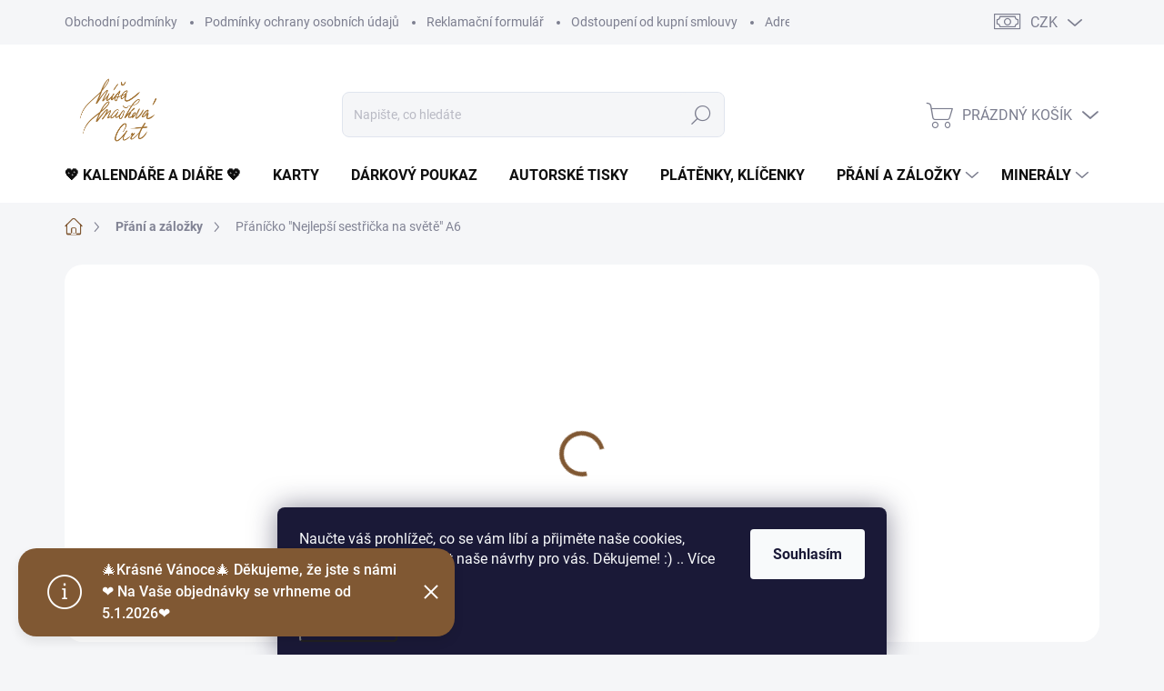

--- FILE ---
content_type: text/html; charset=utf-8
request_url: https://eshop.andelske-obrazy.cz/pranicka--pohledy-plakaty/pranicko--nejlepsi-sestricka-na-svete--a6/
body_size: 39346
content:
<!doctype html><html lang="cs" dir="ltr" class="header-background-light external-fonts-loaded"><head><meta charset="utf-8" /><meta name="viewport" content="width=device-width,initial-scale=1" /><title>Přáníčko &quot;Nejlepší sestřička na světě&quot; A6 - Andělské obrazy</title><link rel="preconnect" href="https://cdn.myshoptet.com" /><link rel="dns-prefetch" href="https://cdn.myshoptet.com" /><link rel="preload" href="https://cdn.myshoptet.com/prj/dist/master/cms/libs/jquery/jquery-1.11.3.min.js" as="script" /><link href="https://cdn.myshoptet.com/prj/dist/master/cms/templates/frontend_templates/shared/css/font-face/source-sans-3.css" rel="stylesheet"><link href="https://cdn.myshoptet.com/prj/dist/master/cms/templates/frontend_templates/shared/css/font-face/exo-2.css" rel="stylesheet"><script>
dataLayer = [];
dataLayer.push({'shoptet' : {
    "pageId": 1512,
    "pageType": "productDetail",
    "currency": "CZK",
    "currencyInfo": {
        "decimalSeparator": ",",
        "exchangeRate": 1,
        "priceDecimalPlaces": 2,
        "symbol": "K\u010d",
        "symbolLeft": 0,
        "thousandSeparator": " "
    },
    "language": "cs",
    "projectId": 340945,
    "product": {
        "id": 7080,
        "guid": "1ed6ee98-909b-11ec-9262-ecf4bbdf609a",
        "hasVariants": false,
        "codes": [
            {
                "code": 7080,
                "quantity": "> 10",
                "stocks": [
                    {
                        "id": "ext",
                        "quantity": "> 10"
                    }
                ]
            }
        ],
        "code": "7080",
        "name": "P\u0159\u00e1n\u00ed\u010dko \"Nejlep\u0161\u00ed sest\u0159i\u010dka na sv\u011bt\u011b\" A6",
        "appendix": "",
        "weight": 0,
        "currentCategory": "P\u0159\u00e1n\u00ed a z\u00e1lo\u017eky",
        "currentCategoryGuid": "7f238714-a69f-11ec-90ab-b8ca3a6a5ac4",
        "defaultCategory": "P\u0159\u00e1n\u00ed a z\u00e1lo\u017eky",
        "defaultCategoryGuid": "7f238714-a69f-11ec-90ab-b8ca3a6a5ac4",
        "currency": "CZK",
        "priceWithVat": 35
    },
    "stocks": [
        {
            "id": "ext",
            "title": "Sklad",
            "isDeliveryPoint": 0,
            "visibleOnEshop": 1
        }
    ],
    "cartInfo": {
        "id": null,
        "freeShipping": false,
        "freeShippingFrom": 5000,
        "leftToFreeGift": {
            "formattedPrice": "0 K\u010d",
            "priceLeft": 0
        },
        "freeGift": false,
        "leftToFreeShipping": {
            "priceLeft": 5000,
            "dependOnRegion": 0,
            "formattedPrice": "5 000 K\u010d"
        },
        "discountCoupon": [],
        "getNoBillingShippingPrice": {
            "withoutVat": 0,
            "vat": 0,
            "withVat": 0
        },
        "cartItems": [],
        "taxMode": "ORDINARY"
    },
    "cart": [],
    "customer": {
        "priceRatio": 1,
        "priceListId": 1,
        "groupId": null,
        "registered": false,
        "mainAccount": false
    }
}});
dataLayer.push({'cookie_consent' : {
    "marketing": "denied",
    "analytics": "denied"
}});
document.addEventListener('DOMContentLoaded', function() {
    shoptet.consent.onAccept(function(agreements) {
        if (agreements.length == 0) {
            return;
        }
        dataLayer.push({
            'cookie_consent' : {
                'marketing' : (agreements.includes(shoptet.config.cookiesConsentOptPersonalisation)
                    ? 'granted' : 'denied'),
                'analytics': (agreements.includes(shoptet.config.cookiesConsentOptAnalytics)
                    ? 'granted' : 'denied')
            },
            'event': 'cookie_consent'
        });
    });
});
</script>

<!-- Google Tag Manager -->
<script>(function(w,d,s,l,i){w[l]=w[l]||[];w[l].push({'gtm.start':
new Date().getTime(),event:'gtm.js'});var f=d.getElementsByTagName(s)[0],
j=d.createElement(s),dl=l!='dataLayer'?'&l='+l:'';j.async=true;j.src=
'https://www.googletagmanager.com/gtm.js?id='+i+dl;f.parentNode.insertBefore(j,f);
})(window,document,'script','dataLayer','GTM-PQRLXHS');</script>
<!-- End Google Tag Manager -->

<meta property="og:type" content="website"><meta property="og:site_name" content="eshop.andelske-obrazy.cz"><meta property="og:url" content="https://eshop.andelske-obrazy.cz/pranicka--pohledy-plakaty/pranicko--nejlepsi-sestricka-na-svete--a6/"><meta property="og:title" content='Přáníčko "Nejlepší sestřička na světě" A6 - Andělské obrazy'><meta name="author" content="Andělské obrazy"><meta name="web_author" content="Shoptet.cz"><meta name="dcterms.rightsHolder" content="eshop.andelske-obrazy.cz"><meta name="robots" content="index,follow"><meta property="og:image" content="https://cdn.myshoptet.com/usr/eshop.andelske-obrazy.cz/user/shop/big/7080_94-mm-a6.jpg?68ff8ce4"><meta property="og:description" content='Přáníčko "Nejlepší sestřička na světě" A6. "Jsi ta nejlepší sestřička na světě!" Tak takové přáníčko rozloží úplně každou sestřičku a jestli ne, tak jí dej radši rovnou dvě! :)'><meta name="description" content='Přáníčko "Nejlepší sestřička na světě" A6. "Jsi ta nejlepší sestřička na světě!" Tak takové přáníčko rozloží úplně každou sestřičku a jestli ne, tak jí dej radši rovnou dvě! :)'><meta name="google-site-verification" content="e9siow99hwcvavixsjao9swngvw3tk"><meta property="product:price:amount" content="35"><meta property="product:price:currency" content="CZK"><style>:root {--color-primary: #805833;--color-primary-h: 29;--color-primary-s: 43%;--color-primary-l: 35%;--color-primary-hover: #ccb166;--color-primary-hover-h: 44;--color-primary-hover-s: 50%;--color-primary-hover-l: 60%;--color-secondary: #a57640;--color-secondary-h: 32;--color-secondary-s: 44%;--color-secondary-l: 45%;--color-secondary-hover: #69973b;--color-secondary-hover-h: 90;--color-secondary-hover-s: 44%;--color-secondary-hover-l: 41%;--color-tertiary: #e5d5c3;--color-tertiary-h: 32;--color-tertiary-s: 40%;--color-tertiary-l: 83%;--color-tertiary-hover: #cea66f;--color-tertiary-hover-h: 35;--color-tertiary-hover-s: 49%;--color-tertiary-hover-l: 62%;--color-header-background: #ffffff;--template-font: "Source Sans 3";--template-headings-font: "Exo 2";--header-background-url: url("[data-uri]");--cookies-notice-background: #1A1937;--cookies-notice-color: #F8FAFB;--cookies-notice-button-hover: #f5f5f5;--cookies-notice-link-hover: #27263f;--templates-update-management-preview-mode-content: "Náhled aktualizací šablony je aktivní pro váš prohlížeč."}</style>
    <script>var shoptet = shoptet || {};</script>
    <script src="https://cdn.myshoptet.com/prj/dist/master/shop/dist/main-3g-header.js.05f199e7fd2450312de2.js"></script>
<!-- User include --><!-- service 1000(633) html code header -->
<link rel="stylesheet" href="https://cdn.myshoptet.com/usr/apollo.jakubtursky.sk/user/documents/assets/main.css?v=1758">

<noscript>
<style>
.before-carousel:before,
.before-carousel:after,
.products-block:after,
.products-block:before,
.p-detail-inner:before,
.p-detail-inner:after{
	display: none;
}

.products-block .product, .products-block .slider-group-products,
.next-to-carousel-banners .banner-wrapper,
.before-carousel .content-wrapper-in,
.p-detail-inner .p-detail-inner-header, .p-detail-inner #product-detail-form {
  opacity: 1;
}

body.type-category .content-wrapper-in,
body.type-manufacturer-detail .content-wrapper-in,
body.type-product .content-wrapper-in {
	visibility: visible!important;
}
</style>
</noscript>

<style>
@font-face {
  font-family: 'apollo';
  font-display: swap;
  src:  url('https://cdn.myshoptet.com/usr/apollo.jakubtursky.sk/user/documents/assets/iconfonts/icomoon.eot?v=107');
  src:  url('https://cdn.myshoptet.com/usr/apollo.jakubtursky.sk/user/documents/assets/iconfonts/icomoon.eot?v=107') format('embedded-opentype'),
    url('https://cdn.myshoptet.com/usr/apollo.jakubtursky.sk/user/documents/assets/iconfonts/icomoon.ttf?v=107') format('truetype'),
    url('https://cdn.myshoptet.com/usr/apollo.jakubtursky.sk/user/documents/assets/iconfonts/icomoon.woff?v=107') format('woff'),
    url('https://cdn.myshoptet.com/usr/apollo.jakubtursky.sk/user/documents/assets/iconfonts/icomoon.svg?v=107') format('svg');
  font-weight: normal;
  font-style: normal;
  font-display: block;
}
.top-navigation-bar .top-nav-button.top-nav-button-login.primary{
	display: none;
}
.basic-description>h3:first-child{
	display: none;
}
/*.header-info-banner-addon{
	background-color: black;
}*/
</style>

<style>
.not-working {
  background-color: rgba(0,0,0, 0.9);
  color: white;
  width: 100%;
  height: 100%;
  position: fixed;
  top: 0;
  left: 0;
  z-index: 9999999;
  text-align: center;
  padding: 50px;
  line-height: 1.6;
  font-size: 16px;
}
</style>

<!-- api 427(81) html code header -->
<link rel="stylesheet" href="https://cdn.myshoptet.com/usr/api2.dklab.cz/user/documents/_doplnky/instagram/340945/8/340945_8.css" type="text/css" /><style>
        :root {
            --dklab-instagram-header-color: #000000;  
            --dklab-instagram-header-background: #DDDDDD;  
            --dklab-instagram-font-weight: 400;
            --dklab-instagram-font-size: 120%;
            --dklab-instagram-logoUrl: url(https://cdn.myshoptet.com/usr/api2.dklab.cz/user/documents/_doplnky/instagram/img/logo-duha.png); 
            --dklab-instagram-logo-size-width: 25px;
            --dklab-instagram-logo-size-height: 25px;                        
            --dklab-instagram-hover-content: "\e902";                        
            --dklab-instagram-padding: 0px;                        
            --dklab-instagram-border-color: #888888;
            
        }
        </style>
<!-- service 427(81) html code header -->
<link rel="stylesheet" href="https://cdn.myshoptet.com/usr/api2.dklab.cz/user/documents/_doplnky/instagram/font/instagramplus.css" type="text/css" />

<!-- service 450(104) html code header -->
<link href="https://cdn.myshoptet.com/usr/252557.myshoptet.com/user/documents/news-box-plus/Classic.css?v12" rel="stylesheet" />
<!-- project html code header -->
<meta name="facebook-domain-verification" content="e9siow99hwcvavixsjao9swngvw3tk" />
<!-- Google Tag Manager -->
<script>(function(w,d,s,l,i){w[l]=w[l]||[];w[l].push({'gtm.start':
new Date().getTime(),event:'gtm.js'});var f=d.getElementsByTagName(s)[0],
j=d.createElement(s),dl=l!='dataLayer'?'&l='+l:'';j.async=true;j.src=
'https://www.googletagmanager.com/gtm.js?id='+i+dl;f.parentNode.insertBefore(j,f);
})(window,document,'script','dataLayer','GTM-PQRLXHS');</script>
<!-- End Google Tag Manager -->
<!-- Global site tag (gtag.js) - Google Ads: 619696438 -->
<script async src="https://www.googletagmanager.com/gtag/js?id=AW-619696438"></script>
<script>
  window.dataLayer = window.dataLayer || [];
  function gtag(){dataLayer.push(arguments);}
  gtag('js', new Date());

  gtag('config', 'AW-619696438');
</script>

<style>#header .site-name a img {
    display: block;
    margin: 0 auto;
    max-height: 90px;
}</style>
<!-- Event snippet for Přidání do košíku conversion page --> <script> gtag('event', 'conversion', {'send_to': 'AW-619696438/IKpgCNDRk4kCELaiv6cC'}); </script>


<!-- /User include --><link rel="shortcut icon" href="/favicon.ico" type="image/x-icon" /><link rel="canonical" href="https://eshop.andelske-obrazy.cz/pranicka--pohledy-plakaty/pranicko--nejlepsi-sestricka-na-svete--a6/" /><script>!function(){var t={9196:function(){!function(){var t=/\[object (Boolean|Number|String|Function|Array|Date|RegExp)\]/;function r(r){return null==r?String(r):(r=t.exec(Object.prototype.toString.call(Object(r))))?r[1].toLowerCase():"object"}function n(t,r){return Object.prototype.hasOwnProperty.call(Object(t),r)}function e(t){if(!t||"object"!=r(t)||t.nodeType||t==t.window)return!1;try{if(t.constructor&&!n(t,"constructor")&&!n(t.constructor.prototype,"isPrototypeOf"))return!1}catch(t){return!1}for(var e in t);return void 0===e||n(t,e)}function o(t,r,n){this.b=t,this.f=r||function(){},this.d=!1,this.a={},this.c=[],this.e=function(t){return{set:function(r,n){u(c(r,n),t.a)},get:function(r){return t.get(r)}}}(this),i(this,t,!n);var e=t.push,o=this;t.push=function(){var r=[].slice.call(arguments,0),n=e.apply(t,r);return i(o,r),n}}function i(t,n,o){for(t.c.push.apply(t.c,n);!1===t.d&&0<t.c.length;){if("array"==r(n=t.c.shift()))t:{var i=n,a=t.a;if("string"==r(i[0])){for(var f=i[0].split("."),s=f.pop(),p=(i=i.slice(1),0);p<f.length;p++){if(void 0===a[f[p]])break t;a=a[f[p]]}try{a[s].apply(a,i)}catch(t){}}}else if("function"==typeof n)try{n.call(t.e)}catch(t){}else{if(!e(n))continue;for(var l in n)u(c(l,n[l]),t.a)}o||(t.d=!0,t.f(t.a,n),t.d=!1)}}function c(t,r){for(var n={},e=n,o=t.split("."),i=0;i<o.length-1;i++)e=e[o[i]]={};return e[o[o.length-1]]=r,n}function u(t,o){for(var i in t)if(n(t,i)){var c=t[i];"array"==r(c)?("array"==r(o[i])||(o[i]=[]),u(c,o[i])):e(c)?(e(o[i])||(o[i]={}),u(c,o[i])):o[i]=c}}window.DataLayerHelper=o,o.prototype.get=function(t){var r=this.a;t=t.split(".");for(var n=0;n<t.length;n++){if(void 0===r[t[n]])return;r=r[t[n]]}return r},o.prototype.flatten=function(){this.b.splice(0,this.b.length),this.b[0]={},u(this.a,this.b[0])}}()}},r={};function n(e){var o=r[e];if(void 0!==o)return o.exports;var i=r[e]={exports:{}};return t[e](i,i.exports,n),i.exports}n.n=function(t){var r=t&&t.__esModule?function(){return t.default}:function(){return t};return n.d(r,{a:r}),r},n.d=function(t,r){for(var e in r)n.o(r,e)&&!n.o(t,e)&&Object.defineProperty(t,e,{enumerable:!0,get:r[e]})},n.o=function(t,r){return Object.prototype.hasOwnProperty.call(t,r)},function(){"use strict";n(9196)}()}();</script>    <!-- Global site tag (gtag.js) - Google Analytics -->
    <script async src="https://www.googletagmanager.com/gtag/js?id=G-E7QLEHCGH6"></script>
    <script>
        
        window.dataLayer = window.dataLayer || [];
        function gtag(){dataLayer.push(arguments);}
        

                    console.debug('default consent data');

            gtag('consent', 'default', {"ad_storage":"denied","analytics_storage":"denied","ad_user_data":"denied","ad_personalization":"denied","wait_for_update":500});
            dataLayer.push({
                'event': 'default_consent'
            });
        
        gtag('js', new Date());

        
                gtag('config', 'G-E7QLEHCGH6', {"groups":"GA4","send_page_view":false,"content_group":"productDetail","currency":"CZK","page_language":"cs"});
        
                gtag('config', 'AW-619696438', {"allow_enhanced_conversions":true});
        
        
        
        
        
                    gtag('event', 'page_view', {"send_to":"GA4","page_language":"cs","content_group":"productDetail","currency":"CZK"});
        
                gtag('set', 'currency', 'CZK');

        gtag('event', 'view_item', {
            "send_to": "UA",
            "items": [
                {
                    "id": "7080",
                    "name": "P\u0159\u00e1n\u00ed\u010dko \"Nejlep\u0161\u00ed sest\u0159i\u010dka na sv\u011bt\u011b\" A6",
                    "category": "P\u0159\u00e1n\u00ed a z\u00e1lo\u017eky",
                                                            "price": 28.93
                }
            ]
        });
        
        
        
        
        
                    gtag('event', 'view_item', {"send_to":"GA4","page_language":"cs","content_group":"productDetail","value":28.93,"currency":"CZK","items":[{"item_id":"7080","item_name":"P\u0159\u00e1n\u00ed\u010dko \"Nejlep\u0161\u00ed sest\u0159i\u010dka na sv\u011bt\u011b\" A6","item_category":"P\u0159\u00e1n\u00ed a z\u00e1lo\u017eky","price":28.93,"quantity":1,"index":0}]});
        
        
        
        
        
        
        
        document.addEventListener('DOMContentLoaded', function() {
            if (typeof shoptet.tracking !== 'undefined') {
                for (var id in shoptet.tracking.bannersList) {
                    gtag('event', 'view_promotion', {
                        "send_to": "UA",
                        "promotions": [
                            {
                                "id": shoptet.tracking.bannersList[id].id,
                                "name": shoptet.tracking.bannersList[id].name,
                                "position": shoptet.tracking.bannersList[id].position
                            }
                        ]
                    });
                }
            }

            shoptet.consent.onAccept(function(agreements) {
                if (agreements.length !== 0) {
                    console.debug('gtag consent accept');
                    var gtagConsentPayload =  {
                        'ad_storage': agreements.includes(shoptet.config.cookiesConsentOptPersonalisation)
                            ? 'granted' : 'denied',
                        'analytics_storage': agreements.includes(shoptet.config.cookiesConsentOptAnalytics)
                            ? 'granted' : 'denied',
                                                                                                'ad_user_data': agreements.includes(shoptet.config.cookiesConsentOptPersonalisation)
                            ? 'granted' : 'denied',
                        'ad_personalization': agreements.includes(shoptet.config.cookiesConsentOptPersonalisation)
                            ? 'granted' : 'denied',
                        };
                    console.debug('update consent data', gtagConsentPayload);
                    gtag('consent', 'update', gtagConsentPayload);
                    dataLayer.push(
                        { 'event': 'update_consent' }
                    );
                }
            });
        });
    </script>
</head><body class="desktop id-1512 in-pranicka--pohledy-plakaty template-11 type-product type-detail one-column-body columns-mobile-2 columns-3 blank-mode blank-mode-css ums_forms_redesign--off ums_a11y_category_page--on ums_discussion_rating_forms--off ums_flags_display_unification--on ums_a11y_login--off mobile-header-version-0">
        <div id="fb-root"></div>
        <script>
            window.fbAsyncInit = function() {
                FB.init({
//                    appId            : 'your-app-id',
                    autoLogAppEvents : true,
                    xfbml            : true,
                    version          : 'v19.0'
                });
            };
        </script>
        <script async defer crossorigin="anonymous" src="https://connect.facebook.net/cs_CZ/sdk.js"></script>
<!-- Google Tag Manager (noscript) -->
<noscript><iframe src="https://www.googletagmanager.com/ns.html?id=GTM-PQRLXHS"
height="0" width="0" style="display:none;visibility:hidden"></iframe></noscript>
<!-- End Google Tag Manager (noscript) -->

    <div class="siteCookies siteCookies--bottom siteCookies--dark js-siteCookies" role="dialog" data-testid="cookiesPopup" data-nosnippet>
        <div class="siteCookies__form">
            <div class="siteCookies__content">
                <div class="siteCookies__text">
                    Naučte váš prohlížeč, co se vám líbí a přijměte naše cookies, pomůžete tím zlepšovat naše návrhy pro vás. Děkujeme! :) .. Více informací <a href="http://eshop.andelske-obrazy.cz/podminky-ochrany-osobnich-udaju/" target="\">zde</a>.
                </div>
                <p class="siteCookies__links">
                    <button class="siteCookies__link js-cookies-settings" aria-label="Nastavení cookies" data-testid="cookiesSettings">Nastavení</button>
                </p>
            </div>
            <div class="siteCookies__buttonWrap">
                                <button class="siteCookies__button js-cookiesConsentSubmit" value="all" aria-label="Přijmout cookies" data-testid="buttonCookiesAccept">Souhlasím</button>
            </div>
        </div>
        <script>
            document.addEventListener("DOMContentLoaded", () => {
                const siteCookies = document.querySelector('.js-siteCookies');
                document.addEventListener("scroll", shoptet.common.throttle(() => {
                    const st = document.documentElement.scrollTop;
                    if (st > 1) {
                        siteCookies.classList.add('siteCookies--scrolled');
                    } else {
                        siteCookies.classList.remove('siteCookies--scrolled');
                    }
                }, 100));
            });
        </script>
    </div>
<a href="#content" class="skip-link sr-only">Přejít na obsah</a><div class="overall-wrapper"><div class="site-msg information"><div class="container"><div class="text">🎄Krásné Vánoce🎄
Děkujeme, že jste s námi ❤️ 
Na Vaše objednávky se vrhneme od 5.1.2026❤️  </div><div class="close js-close-information-msg"></div></div></div><div class="user-action"><div class="container"><div class="user-action-in"><div class="user-action-login popup-widget login-widget"><div class="popup-widget-inner"><h2 id="loginHeading">Přihlášení k vašemu účtu</h2><div id="customerLogin"><form action="/action/Customer/Login/" method="post" id="formLoginIncluded" class="csrf-enabled formLogin" data-testid="formLogin"><input type="hidden" name="referer" value="" /><div class="form-group"><div class="input-wrapper email js-validated-element-wrapper no-label"><input type="email" name="email" class="form-control" autofocus placeholder="E-mailová adresa (např. jan@novak.cz)" data-testid="inputEmail" autocomplete="email" required /></div></div><div class="form-group"><div class="input-wrapper password js-validated-element-wrapper no-label"><input type="password" name="password" class="form-control" placeholder="Heslo" data-testid="inputPassword" autocomplete="current-password" required /><span class="no-display">Nemůžete vyplnit toto pole</span><input type="text" name="surname" value="" class="no-display" /></div></div><div class="form-group"><div class="login-wrapper"><button type="submit" class="btn btn-secondary btn-text btn-login" data-testid="buttonSubmit">Přihlásit se</button><div class="password-helper"><a href="/registrace/" data-testid="signup" rel="nofollow">Nová registrace</a><a href="/klient/zapomenute-heslo/" rel="nofollow">Zapomenuté heslo</a></div></div></div></form>
</div></div></div>
    <div id="cart-widget" class="user-action-cart popup-widget cart-widget loader-wrapper" data-testid="popupCartWidget" role="dialog" aria-hidden="true"><div class="popup-widget-inner cart-widget-inner place-cart-here"><div class="loader-overlay"><div class="loader"></div></div></div><div class="cart-widget-button"><a href="/kosik/" class="btn btn-conversion" id="continue-order-button" rel="nofollow" data-testid="buttonNextStep">Pokračovat do košíku</a></div></div></div>
</div></div><div class="top-navigation-bar" data-testid="topNavigationBar">

    <div class="container">

        <div class="top-navigation-contacts">
            <strong>Zákaznická podpora:</strong><a href="mailto:andelske.obrazy@centrum.cz" class="project-email" data-testid="contactboxEmail"><span>andelske.obrazy@centrum.cz</span></a>        </div>

                            <div class="top-navigation-menu">
                <div class="top-navigation-menu-trigger"></div>
                <ul class="top-navigation-bar-menu">
                                            <li class="top-navigation-menu-item-39">
                            <a href="/clanky/obchodni-podminky/" target="blank">Obchodní podmínky</a>
                        </li>
                                            <li class="top-navigation-menu-item-691">
                            <a href="/clanky/podminky-ochrany-osobnich-udaju/" target="blank">Podmínky ochrany osobních údajů </a>
                        </li>
                                            <li class="top-navigation-menu-item-2256">
                            <a href="/clanky/reklamacni-formular/" target="blank">Reklamační formulář</a>
                        </li>
                                            <li class="top-navigation-menu-item-2259">
                            <a href="/clanky/odstoupeni-od-kupni-smlouvy/" target="blank">Odstoupení od kupní smlouvy</a>
                        </li>
                                            <li class="top-navigation-menu-item-2345">
                            <a href="/clanky/adresa-pro-odeslani-zasilky/">Adresa pro odeslání zásilky</a>
                        </li>
                                    </ul>
                <ul class="top-navigation-bar-menu-helper"></ul>
            </div>
        
        <div class="top-navigation-tools">
            <div class="responsive-tools">
                <a href="#" class="toggle-window" data-target="search" aria-label="Hledat" data-testid="linkSearchIcon"></a>
                                                            <a href="#" class="toggle-window" data-target="login"></a>
                                                    <a href="#" class="toggle-window" data-target="navigation" aria-label="Menu" data-testid="hamburgerMenu"></a>
            </div>
                <div class="dropdown">
        <span>Ceny v:</span>
        <button id="topNavigationDropdown" type="button" data-toggle="dropdown" aria-haspopup="true" aria-expanded="false">
            CZK
            <span class="caret"></span>
        </button>
        <ul class="dropdown-menu" aria-labelledby="topNavigationDropdown"><li><a href="/action/Currency/changeCurrency/?currencyCode=CZK" rel="nofollow">CZK</a></li><li><a href="/action/Currency/changeCurrency/?currencyCode=EUR" rel="nofollow">EUR</a></li></ul>
    </div>
            <a href="/login/?backTo=%2Fpranicka--pohledy-plakaty%2Fpranicko--nejlepsi-sestricka-na-svete--a6%2F" class="top-nav-button top-nav-button-login primary login toggle-window" data-target="login" data-testid="signin" rel="nofollow"><span>Přihlášení</span></a>        </div>

    </div>

</div>
<header id="header"><div class="container navigation-wrapper">
    <div class="header-top">
        <div class="site-name-wrapper">
            <div class="site-name"><a href="/" data-testid="linkWebsiteLogo"><img src="https://cdn.myshoptet.com/usr/eshop.andelske-obrazy.cz/user/logos/podpis2_je__t___dole_v__c_m__sta.png" alt="Andělské obrazy" fetchpriority="low" /></a></div>        </div>
        <div class="search" itemscope itemtype="https://schema.org/WebSite">
            <meta itemprop="headline" content="Přání a záložky"/><meta itemprop="url" content="https://eshop.andelske-obrazy.cz"/><meta itemprop="text" content="Přáníčko &amp;quot;Nejlepší sestřička na světě&amp;quot; A6. &amp;quot;Jsi ta nejlepší sestřička na světě!&amp;quot; Tak takové přáníčko rozloží úplně každou sestřičku a jestli ne, tak jí dej radši rovnou dvě! :)"/>            <form action="/action/ProductSearch/prepareString/" method="post"
    id="formSearchForm" class="search-form compact-form js-search-main"
    itemprop="potentialAction" itemscope itemtype="https://schema.org/SearchAction" data-testid="searchForm">
    <fieldset>
        <meta itemprop="target"
            content="https://eshop.andelske-obrazy.cz/vyhledavani/?string={string}"/>
        <input type="hidden" name="language" value="cs"/>
        
            
<input
    type="search"
    name="string"
        class="query-input form-control search-input js-search-input"
    placeholder="Napište, co hledáte"
    autocomplete="off"
    required
    itemprop="query-input"
    aria-label="Vyhledávání"
    data-testid="searchInput"
>
            <button type="submit" class="btn btn-default" data-testid="searchBtn">Hledat</button>
        
    </fieldset>
</form>
        </div>
        <div class="navigation-buttons">
                
    <a href="/kosik/" class="btn btn-icon toggle-window cart-count" data-target="cart" data-hover="true" data-redirect="true" data-testid="headerCart" rel="nofollow" aria-haspopup="dialog" aria-expanded="false" aria-controls="cart-widget">
        
                <span class="sr-only">Nákupní košík</span>
        
            <span class="cart-price visible-lg-inline-block" data-testid="headerCartPrice">
                                    Prázdný košík                            </span>
        
    
            </a>
        </div>
    </div>
    <nav id="navigation" aria-label="Hlavní menu" data-collapsible="true"><div class="navigation-in menu"><ul class="menu-level-1" role="menubar" data-testid="headerMenuItems"><li class="menu-item-1032" role="none"><a href="/kategorie/kalendare-diare-zapisniky/" data-testid="headerMenuItem" role="menuitem" aria-expanded="false"><b>💖 Kalendáře a diáře 💖</b></a></li>
<li class="menu-item-1683" role="none"><a href="/kategorie/andelske-a-vykladaci-karty/" data-testid="headerMenuItem" role="menuitem" aria-expanded="false"><b>Karty</b></a></li>
<li class="menu-item-2357" role="none"><a href="/kategorie/darkovy-poukaz-voucher/" data-testid="headerMenuItem" role="menuitem" aria-expanded="false"><b>Dárkový poukaz</b></a></li>
<li class="menu-item-1815" role="none"><a href="/kategorie/autorske-obrazy-a-tisky/" data-testid="headerMenuItem" role="menuitem" aria-expanded="false"><b>Autorské tisky</b></a></li>
<li class="menu-item-2244" role="none"><a href="/kategorie/platenky-autorsky-tisk/" data-testid="headerMenuItem" role="menuitem" aria-expanded="false"><b>Plátěnky, klíčenky</b></a></li>
<li class="menu-item-1512 ext" role="none"><a href="/kategorie/pranicka--pohledy-plakaty/" class="active" data-testid="headerMenuItem" role="menuitem" aria-haspopup="true" aria-expanded="false"><b>Přání a záložky</b><span class="submenu-arrow"></span></a><ul class="menu-level-2" aria-label="Přání a záložky" tabindex="-1" role="menu"><li class="menu-item-1689" role="none"><a href="/kategorie/autorske-tisky/" class="menu-image" data-testid="headerMenuItem" tabindex="-1" aria-hidden="true"><img src="data:image/svg+xml,%3Csvg%20width%3D%22140%22%20height%3D%22100%22%20xmlns%3D%22http%3A%2F%2Fwww.w3.org%2F2000%2Fsvg%22%3E%3C%2Fsvg%3E" alt="" aria-hidden="true" width="140" height="100"  data-src="https://cdn.myshoptet.com/usr/eshop.andelske-obrazy.cz/user/categories/thumb/autorsk___tisky-1.jpg" fetchpriority="low" /></a><div><a href="/kategorie/autorske-tisky/" data-testid="headerMenuItem" role="menuitem"><span>Autorské tisky</span></a>
                        </div></li><li class="menu-item-1356" role="none"><a href="/kategorie/vanocni-pranicka/" class="menu-image" data-testid="headerMenuItem" tabindex="-1" aria-hidden="true"><img src="data:image/svg+xml,%3Csvg%20width%3D%22140%22%20height%3D%22100%22%20xmlns%3D%22http%3A%2F%2Fwww.w3.org%2F2000%2Fsvg%22%3E%3C%2Fsvg%3E" alt="" aria-hidden="true" width="140" height="100"  data-src="https://cdn.myshoptet.com/usr/eshop.andelske-obrazy.cz/user/categories/thumb/v__no__n___p____n____ka.jpg" fetchpriority="low" /></a><div><a href="/kategorie/vanocni-pranicka/" data-testid="headerMenuItem" role="menuitem"><span>Vánoční přáníčka</span></a>
                        </div></li><li class="menu-item-1743" role="none"><a href="/kategorie/sada-pranicek-s-mineraly/" class="menu-image" data-testid="headerMenuItem" tabindex="-1" aria-hidden="true"><img src="data:image/svg+xml,%3Csvg%20width%3D%22140%22%20height%3D%22100%22%20xmlns%3D%22http%3A%2F%2Fwww.w3.org%2F2000%2Fsvg%22%3E%3C%2Fsvg%3E" alt="" aria-hidden="true" width="140" height="100"  data-src="https://cdn.myshoptet.com/usr/eshop.andelske-obrazy.cz/user/categories/thumb/p____n___a_krystal.jpg" fetchpriority="low" /></a><div><a href="/kategorie/sada-pranicek-s-mineraly/" data-testid="headerMenuItem" role="menuitem"><span>Přání a minerál</span></a>
                        </div></li><li class="menu-item-1533" role="none"><a href="/kategorie/andelske/" class="menu-image" data-testid="headerMenuItem" tabindex="-1" aria-hidden="true"><img src="data:image/svg+xml,%3Csvg%20width%3D%22140%22%20height%3D%22100%22%20xmlns%3D%22http%3A%2F%2Fwww.w3.org%2F2000%2Fsvg%22%3E%3C%2Fsvg%3E" alt="" aria-hidden="true" width="140" height="100"  data-src="https://cdn.myshoptet.com/usr/eshop.andelske-obrazy.cz/user/categories/thumb/and__lsk___p____n__.jpg" fetchpriority="low" /></a><div><a href="/kategorie/andelske/" data-testid="headerMenuItem" role="menuitem"><span>Andělská přání</span></a>
                        </div></li><li class="menu-item-1521" role="none"><a href="/kategorie/mini-pranicka-a7/" class="menu-image" data-testid="headerMenuItem" tabindex="-1" aria-hidden="true"><img src="data:image/svg+xml,%3Csvg%20width%3D%22140%22%20height%3D%22100%22%20xmlns%3D%22http%3A%2F%2Fwww.w3.org%2F2000%2Fsvg%22%3E%3C%2Fsvg%3E" alt="" aria-hidden="true" width="140" height="100"  data-src="https://cdn.myshoptet.com/usr/eshop.andelske-obrazy.cz/user/categories/thumb/mini_p____n____ka.jpg" fetchpriority="low" /></a><div><a href="/kategorie/mini-pranicka-a7/" data-testid="headerMenuItem" role="menuitem"><span>Mini přání</span></a>
                        </div></li><li class="menu-item-1536" role="none"><a href="/kategorie/vtipne/" class="menu-image" data-testid="headerMenuItem" tabindex="-1" aria-hidden="true"><img src="data:image/svg+xml,%3Csvg%20width%3D%22140%22%20height%3D%22100%22%20xmlns%3D%22http%3A%2F%2Fwww.w3.org%2F2000%2Fsvg%22%3E%3C%2Fsvg%3E" alt="" aria-hidden="true" width="140" height="100"  data-src="https://cdn.myshoptet.com/usr/eshop.andelske-obrazy.cz/user/categories/thumb/vtipn___p____n__.jpg" fetchpriority="low" /></a><div><a href="/kategorie/vtipne/" data-testid="headerMenuItem" role="menuitem"><span>Vtipná přáníčka a oblíbené hlášky</span></a>
                        </div></li><li class="menu-item-1611" role="none"><a href="/kategorie/maly-princ/" class="menu-image" data-testid="headerMenuItem" tabindex="-1" aria-hidden="true"><img src="data:image/svg+xml,%3Csvg%20width%3D%22140%22%20height%3D%22100%22%20xmlns%3D%22http%3A%2F%2Fwww.w3.org%2F2000%2Fsvg%22%3E%3C%2Fsvg%3E" alt="" aria-hidden="true" width="140" height="100"  data-src="https://cdn.myshoptet.com/usr/eshop.andelske-obrazy.cz/user/categories/thumb/mal___princ_p____n__.jpg" fetchpriority="low" /></a><div><a href="/kategorie/maly-princ/" data-testid="headerMenuItem" role="menuitem"><span>Malý princ</span></a>
                        </div></li><li class="menu-item-2329" role="none"><a href="/kategorie/velryba-prani/" class="menu-image" data-testid="headerMenuItem" tabindex="-1" aria-hidden="true"><img src="data:image/svg+xml,%3Csvg%20width%3D%22140%22%20height%3D%22100%22%20xmlns%3D%22http%3A%2F%2Fwww.w3.org%2F2000%2Fsvg%22%3E%3C%2Fsvg%3E" alt="" aria-hidden="true" width="140" height="100"  data-src="https://cdn.myshoptet.com/usr/eshop.andelske-obrazy.cz/user/categories/thumb/velryba_p____n__.jpg" fetchpriority="low" /></a><div><a href="/kategorie/velryba-prani/" data-testid="headerMenuItem" role="menuitem"><span>Velryba přání</span></a>
                        </div></li><li class="menu-item-1545" role="none"><a href="/kategorie/laska/" class="menu-image" data-testid="headerMenuItem" tabindex="-1" aria-hidden="true"><img src="data:image/svg+xml,%3Csvg%20width%3D%22140%22%20height%3D%22100%22%20xmlns%3D%22http%3A%2F%2Fwww.w3.org%2F2000%2Fsvg%22%3E%3C%2Fsvg%3E" alt="" aria-hidden="true" width="140" height="100"  data-src="https://cdn.myshoptet.com/usr/eshop.andelske-obrazy.cz/user/categories/thumb/p____n____ko_l__ska.jpg" fetchpriority="low" /></a><div><a href="/kategorie/laska/" data-testid="headerMenuItem" role="menuitem"><span>Přáníčko láska</span></a>
                        </div></li><li class="menu-item-1515" role="none"><a href="/kategorie/narozeniny-a-svatek/" class="menu-image" data-testid="headerMenuItem" tabindex="-1" aria-hidden="true"><img src="data:image/svg+xml,%3Csvg%20width%3D%22140%22%20height%3D%22100%22%20xmlns%3D%22http%3A%2F%2Fwww.w3.org%2F2000%2Fsvg%22%3E%3C%2Fsvg%3E" alt="" aria-hidden="true" width="140" height="100"  data-src="https://cdn.myshoptet.com/usr/eshop.andelske-obrazy.cz/user/categories/thumb/narozeninov___p____n__.jpg" fetchpriority="low" /></a><div><a href="/kategorie/narozeniny-a-svatek/" data-testid="headerMenuItem" role="menuitem"><span>Narozeniny, svátek</span></a>
                        </div></li><li class="menu-item-1737" role="none"><a href="/kategorie/oteviraci-pranicka/" class="menu-image" data-testid="headerMenuItem" tabindex="-1" aria-hidden="true"><img src="data:image/svg+xml,%3Csvg%20width%3D%22140%22%20height%3D%22100%22%20xmlns%3D%22http%3A%2F%2Fwww.w3.org%2F2000%2Fsvg%22%3E%3C%2Fsvg%3E" alt="" aria-hidden="true" width="140" height="100"  data-src="https://cdn.myshoptet.com/usr/eshop.andelske-obrazy.cz/user/categories/thumb/otev__rac___p____n__.jpg" fetchpriority="low" /></a><div><a href="/kategorie/oteviraci-pranicka/" data-testid="headerMenuItem" role="menuitem"><span>Otevírací přání</span></a>
                        </div></li><li class="menu-item-1731 has-third-level" role="none"><a href="/kategorie/podle-obdarovaneho/" class="menu-image" data-testid="headerMenuItem" tabindex="-1" aria-hidden="true"><img src="data:image/svg+xml,%3Csvg%20width%3D%22140%22%20height%3D%22100%22%20xmlns%3D%22http%3A%2F%2Fwww.w3.org%2F2000%2Fsvg%22%3E%3C%2Fsvg%3E" alt="" aria-hidden="true" width="140" height="100"  data-src="https://cdn.myshoptet.com/usr/eshop.andelske-obrazy.cz/user/categories/thumb/p____n__.jpg" fetchpriority="low" /></a><div><a href="/kategorie/podle-obdarovaneho/" data-testid="headerMenuItem" role="menuitem"><span>Přáníčka podle obdarovaného</span></a>
                                                    <ul class="menu-level-3" role="menu">
                                                                    <li class="menu-item-1599" role="none">
                                        <a href="/kategorie/babicka/" data-testid="headerMenuItem" role="menuitem">
                                            Přáníčko pro babičku</a>,                                    </li>
                                                                    <li class="menu-item-1584" role="none">
                                        <a href="/kategorie/bratr/" data-testid="headerMenuItem" role="menuitem">
                                            Přáníčko pro bráchu</a>,                                    </li>
                                                                    <li class="menu-item-1596" role="none">
                                        <a href="/kategorie/deda/" data-testid="headerMenuItem" role="menuitem">
                                            Přáníčko pro dědu</a>,                                    </li>
                                                                    <li class="menu-item-1758" role="none">
                                        <a href="/kategorie/doktorka-a-sestricka/" data-testid="headerMenuItem" role="menuitem">
                                            Přáníčko pro paní doktorku / zdravotní sestřičku</a>,                                    </li>
                                                                    <li class="menu-item-1560" role="none">
                                        <a href="/kategorie/kamaradstvi/" data-testid="headerMenuItem" role="menuitem">
                                            Přáníčko pro kamarádku / kamaráda</a>,                                    </li>
                                                                    <li class="menu-item-1557" role="none">
                                        <a href="/kategorie/mamince/" data-testid="headerMenuItem" role="menuitem">
                                            Přáníčko pro maminku</a>,                                    </li>
                                                                    <li class="menu-item-1749" role="none">
                                        <a href="/kategorie/ucitelka/" data-testid="headerMenuItem" role="menuitem">
                                            Přáníčko pro paní učitelku / asistentku / vychovatelku</a>,                                    </li>
                                                                    <li class="menu-item-1575" role="none">
                                        <a href="/kategorie/prace--kolegove/" data-testid="headerMenuItem" role="menuitem">
                                            Přáníčko pro kolegyni / kolegu do práce</a>,                                    </li>
                                                                    <li class="menu-item-1614" role="none">
                                        <a href="/kategorie/pro-deti/" data-testid="headerMenuItem" role="menuitem">
                                            Přáníčka pro děti</a>,                                    </li>
                                                                    <li class="menu-item-1632" role="none">
                                        <a href="/kategorie/pro-doktory-do-ordinaci/" data-testid="headerMenuItem" role="menuitem">
                                            Přáníčka pro doktory do ordinací</a>,                                    </li>
                                                                    <li class="menu-item-1581" role="none">
                                        <a href="/kategorie/sestra/" data-testid="headerMenuItem" role="menuitem">
                                            Přáníčko pro sestru</a>                                    </li>
                                                            </ul>
                        </div></li><li class="menu-item-1803" role="none"><a href="/kategorie/miminko/" class="menu-image" data-testid="headerMenuItem" tabindex="-1" aria-hidden="true"><img src="data:image/svg+xml,%3Csvg%20width%3D%22140%22%20height%3D%22100%22%20xmlns%3D%22http%3A%2F%2Fwww.w3.org%2F2000%2Fsvg%22%3E%3C%2Fsvg%3E" alt="" aria-hidden="true" width="140" height="100"  data-src="https://cdn.myshoptet.com/usr/eshop.andelske-obrazy.cz/user/categories/thumb/p____n___k_t__hotenstv___a_narozen___miminka.jpg" fetchpriority="low" /></a><div><a href="/kategorie/miminko/" data-testid="headerMenuItem" role="menuitem"><span>Miminko, těhotenství</span></a>
                        </div></li><li class="menu-item-1809" role="none"><a href="/kategorie/rozvod/" class="menu-image" data-testid="headerMenuItem" tabindex="-1" aria-hidden="true"><img src="data:image/svg+xml,%3Csvg%20width%3D%22140%22%20height%3D%22100%22%20xmlns%3D%22http%3A%2F%2Fwww.w3.org%2F2000%2Fsvg%22%3E%3C%2Fsvg%3E" alt="" aria-hidden="true" width="140" height="100"  data-src="https://cdn.myshoptet.com/usr/eshop.andelske-obrazy.cz/user/categories/thumb/p____n___k_rozvodu.jpg" fetchpriority="low" /></a><div><a href="/kategorie/rozvod/" data-testid="headerMenuItem" role="menuitem"><span>Přání k rozvodu</span></a>
                        </div></li><li class="menu-item-1542" role="none"><a href="/kategorie/svatba/" class="menu-image" data-testid="headerMenuItem" tabindex="-1" aria-hidden="true"><img src="data:image/svg+xml,%3Csvg%20width%3D%22140%22%20height%3D%22100%22%20xmlns%3D%22http%3A%2F%2Fwww.w3.org%2F2000%2Fsvg%22%3E%3C%2Fsvg%3E" alt="" aria-hidden="true" width="140" height="100"  data-src="https://cdn.myshoptet.com/usr/eshop.andelske-obrazy.cz/user/categories/thumb/svatebn___p____n__.jpg" fetchpriority="low" /></a><div><a href="/kategorie/svatba/" data-testid="headerMenuItem" role="menuitem"><span>Přání ke svatbě</span></a>
                        </div></li><li class="menu-item-1620" role="none"><a href="/kategorie/soucit/" class="menu-image" data-testid="headerMenuItem" tabindex="-1" aria-hidden="true"><img src="data:image/svg+xml,%3Csvg%20width%3D%22140%22%20height%3D%22100%22%20xmlns%3D%22http%3A%2F%2Fwww.w3.org%2F2000%2Fsvg%22%3E%3C%2Fsvg%3E" alt="" aria-hidden="true" width="140" height="100"  data-src="https://cdn.myshoptet.com/usr/eshop.andelske-obrazy.cz/user/categories/thumb/p____n___kondolence.jpg" fetchpriority="low" /></a><div><a href="/kategorie/soucit/" data-testid="headerMenuItem" role="menuitem"><span>Kondolence, soucit</span></a>
                        </div></li><li class="menu-item-1530" role="none"><a href="/kategorie/motivacni/" class="menu-image" data-testid="headerMenuItem" tabindex="-1" aria-hidden="true"><img src="data:image/svg+xml,%3Csvg%20width%3D%22140%22%20height%3D%22100%22%20xmlns%3D%22http%3A%2F%2Fwww.w3.org%2F2000%2Fsvg%22%3E%3C%2Fsvg%3E" alt="" aria-hidden="true" width="140" height="100"  data-src="https://cdn.myshoptet.com/usr/eshop.andelske-obrazy.cz/user/categories/thumb/motiva__n___p____n__.jpg" fetchpriority="low" /></a><div><a href="/kategorie/motivacni/" data-testid="headerMenuItem" role="menuitem"><span>Motivační přáníčka</span></a>
                        </div></li><li class="menu-item-1539" role="none"><a href="/kategorie/omluva-podekovani-pranicko/" class="menu-image" data-testid="headerMenuItem" tabindex="-1" aria-hidden="true"><img src="data:image/svg+xml,%3Csvg%20width%3D%22140%22%20height%3D%22100%22%20xmlns%3D%22http%3A%2F%2Fwww.w3.org%2F2000%2Fsvg%22%3E%3C%2Fsvg%3E" alt="" aria-hidden="true" width="140" height="100"  data-src="https://cdn.myshoptet.com/usr/eshop.andelske-obrazy.cz/user/categories/thumb/p____n___pod__kov__n___omluva.jpg" fetchpriority="low" /></a><div><a href="/kategorie/omluva-podekovani-pranicko/" data-testid="headerMenuItem" role="menuitem"><span>Omluva, poděkování</span></a>
                        </div></li><li class="menu-item-1617" role="none"><a href="/kategorie/priroda/" class="menu-image" data-testid="headerMenuItem" tabindex="-1" aria-hidden="true"><img src="data:image/svg+xml,%3Csvg%20width%3D%22140%22%20height%3D%22100%22%20xmlns%3D%22http%3A%2F%2Fwww.w3.org%2F2000%2Fsvg%22%3E%3C%2Fsvg%3E" alt="" aria-hidden="true" width="140" height="100"  data-src="https://cdn.myshoptet.com/usr/eshop.andelske-obrazy.cz/user/categories/thumb/p____n____ko_p____roda.jpg" fetchpriority="low" /></a><div><a href="/kategorie/priroda/" data-testid="headerMenuItem" role="menuitem"><span>Příroda</span></a>
                        </div></li><li class="menu-item-1524" role="none"><a href="/kategorie/skola/" class="menu-image" data-testid="headerMenuItem" tabindex="-1" aria-hidden="true"><img src="data:image/svg+xml,%3Csvg%20width%3D%22140%22%20height%3D%22100%22%20xmlns%3D%22http%3A%2F%2Fwww.w3.org%2F2000%2Fsvg%22%3E%3C%2Fsvg%3E" alt="" aria-hidden="true" width="140" height="100"  data-src="https://cdn.myshoptet.com/usr/eshop.andelske-obrazy.cz/user/categories/thumb/p____n_____kola_st__tnice_u__iteln__.jpg" fetchpriority="low" /></a><div><a href="/kategorie/skola/" data-testid="headerMenuItem" role="menuitem"><span>Škola</span></a>
                        </div></li><li class="menu-item-1554" role="none"><a href="/kategorie/pro-radost/" class="menu-image" data-testid="headerMenuItem" tabindex="-1" aria-hidden="true"><img src="data:image/svg+xml,%3Csvg%20width%3D%22140%22%20height%3D%22100%22%20xmlns%3D%22http%3A%2F%2Fwww.w3.org%2F2000%2Fsvg%22%3E%3C%2Fsvg%3E" alt="" aria-hidden="true" width="140" height="100"  data-src="https://cdn.myshoptet.com/usr/eshop.andelske-obrazy.cz/user/categories/thumb/p____n___pro_radost.jpg" fetchpriority="low" /></a><div><a href="/kategorie/pro-radost/" data-testid="headerMenuItem" role="menuitem"><span>Přání pro radost</span></a>
                        </div></li><li class="menu-item-1827" role="none"><a href="/kategorie/zalozky-do-knihy/" class="menu-image" data-testid="headerMenuItem" tabindex="-1" aria-hidden="true"><img src="data:image/svg+xml,%3Csvg%20width%3D%22140%22%20height%3D%22100%22%20xmlns%3D%22http%3A%2F%2Fwww.w3.org%2F2000%2Fsvg%22%3E%3C%2Fsvg%3E" alt="" aria-hidden="true" width="140" height="100"  data-src="https://cdn.myshoptet.com/usr/eshop.andelske-obrazy.cz/user/categories/thumb/z__lo__ka_do_knihy.jpg" fetchpriority="low" /></a><div><a href="/kategorie/zalozky-do-knihy/" data-testid="headerMenuItem" role="menuitem"><span>Záložky</span></a>
                        </div></li></ul></li>
<li class="menu-item-693 ext" role="none"><a href="/kategorie/drahe-kameny/" target="blank" data-testid="headerMenuItem" role="menuitem" aria-haspopup="true" aria-expanded="false"><b>Minerály</b><span class="submenu-arrow"></span></a><ul class="menu-level-2" aria-label="Minerály" tabindex="-1" role="menu"><li class="menu-item-1128" role="none"><a href="/kategorie/andele/" class="menu-image" data-testid="headerMenuItem" tabindex="-1" aria-hidden="true"><img src="data:image/svg+xml,%3Csvg%20width%3D%22140%22%20height%3D%22100%22%20xmlns%3D%22http%3A%2F%2Fwww.w3.org%2F2000%2Fsvg%22%3E%3C%2Fsvg%3E" alt="" aria-hidden="true" width="140" height="100"  data-src="https://cdn.myshoptet.com/usr/eshop.andelske-obrazy.cz/user/categories/thumb/and__l_k__i______l.jpg" fetchpriority="low" /></a><div><a href="/kategorie/andele/" data-testid="headerMenuItem" role="menuitem"><span>Andělé z minerálů</span></a>
                        </div></li><li class="menu-item-2423 has-third-level" role="none"><a href="/kategorie/druzy/" class="menu-image" data-testid="headerMenuItem" tabindex="-1" aria-hidden="true"><img src="data:image/svg+xml,%3Csvg%20width%3D%22140%22%20height%3D%22100%22%20xmlns%3D%22http%3A%2F%2Fwww.w3.org%2F2000%2Fsvg%22%3E%3C%2Fsvg%3E" alt="" aria-hidden="true" width="140" height="100"  data-src="https://cdn.myshoptet.com/usr/eshop.andelske-obrazy.cz/user/categories/thumb/ametyst_jedna.jpg" fetchpriority="low" /></a><div><a href="/kategorie/druzy/" data-testid="headerMenuItem" role="menuitem"><span>Drúzy</span></a>
                                                    <ul class="menu-level-3" role="menu">
                                                                    <li class="menu-item-1161" role="none">
                                        <a href="/kategorie/ametystove-druzy-a-geody/" data-testid="headerMenuItem" role="menuitem">
                                            Ametystové drúzy</a>,                                    </li>
                                                                    <li class="menu-item-1176" role="none">
                                        <a href="/kategorie/celestyn-druzy/" data-testid="headerMenuItem" role="menuitem">
                                            Celestýn drúza</a>,                                    </li>
                                                                    <li class="menu-item-1164" role="none">
                                        <a href="/kategorie/kristalove-druzy/" data-testid="headerMenuItem" role="menuitem">
                                            Křišťálové drúzy</a>,                                    </li>
                                                                    <li class="menu-item-1170" role="none">
                                        <a href="/kategorie/druzy-zahneda/" data-testid="headerMenuItem" role="menuitem">
                                            Záhněda Drúzy</a>                                    </li>
                                                            </ul>
                        </div></li><li class="menu-item-2351 has-third-level" role="none"><a href="/kategorie/geody/" class="menu-image" data-testid="headerMenuItem" tabindex="-1" aria-hidden="true"><img src="data:image/svg+xml,%3Csvg%20width%3D%22140%22%20height%3D%22100%22%20xmlns%3D%22http%3A%2F%2Fwww.w3.org%2F2000%2Fsvg%22%3E%3C%2Fsvg%3E" alt="" aria-hidden="true" width="140" height="100"  data-src="https://cdn.myshoptet.com/usr/eshop.andelske-obrazy.cz/user/categories/thumb/geody.jpg" fetchpriority="low" /></a><div><a href="/kategorie/geody/" data-testid="headerMenuItem" role="menuitem"><span>Geody</span></a>
                                                    <ul class="menu-level-3" role="menu">
                                                                    <li class="menu-item-1167" role="none">
                                        <a href="/kategorie/achatove-geody/" data-testid="headerMenuItem" role="menuitem">
                                            Achátové geody</a>,                                    </li>
                                                                    <li class="menu-item-2360" role="none">
                                        <a href="/kategorie/velke-geody/" data-testid="headerMenuItem" role="menuitem">
                                            Ametystové geody</a>,                                    </li>
                                                                    <li class="menu-item-2384" role="none">
                                        <a href="/kategorie/kristalove-geodky/" data-testid="headerMenuItem" role="menuitem">
                                            Křišťálové geodky</a>                                    </li>
                                                            </ul>
                        </div></li><li class="menu-item-2411" role="none"><a href="/kategorie/hulky-2/" class="menu-image" data-testid="headerMenuItem" tabindex="-1" aria-hidden="true"><img src="data:image/svg+xml,%3Csvg%20width%3D%22140%22%20height%3D%22100%22%20xmlns%3D%22http%3A%2F%2Fwww.w3.org%2F2000%2Fsvg%22%3E%3C%2Fsvg%3E" alt="" aria-hidden="true" width="140" height="100"  data-src="https://cdn.myshoptet.com/usr/eshop.andelske-obrazy.cz/user/categories/thumb/hulka_fluorit-1.jpg" fetchpriority="low" /></a><div><a href="/kategorie/hulky-2/" data-testid="headerMenuItem" role="menuitem"><span>Hůlky</span></a>
                        </div></li><li class="menu-item-1146" role="none"><a href="/kategorie/klicenky/" class="menu-image" data-testid="headerMenuItem" tabindex="-1" aria-hidden="true"><img src="data:image/svg+xml,%3Csvg%20width%3D%22140%22%20height%3D%22100%22%20xmlns%3D%22http%3A%2F%2Fwww.w3.org%2F2000%2Fsvg%22%3E%3C%2Fsvg%3E" alt="" aria-hidden="true" width="140" height="100"  data-src="https://cdn.myshoptet.com/usr/eshop.andelske-obrazy.cz/user/categories/thumb/kl____enka.jpg" fetchpriority="low" /></a><div><a href="/kategorie/klicenky/" data-testid="headerMenuItem" role="menuitem"><span>Minerální Klíčenky</span></a>
                        </div></li><li class="menu-item-1134 has-third-level" role="none"><a href="/kategorie/koule/" class="menu-image" data-testid="headerMenuItem" tabindex="-1" aria-hidden="true"><img src="data:image/svg+xml,%3Csvg%20width%3D%22140%22%20height%3D%22100%22%20xmlns%3D%22http%3A%2F%2Fwww.w3.org%2F2000%2Fsvg%22%3E%3C%2Fsvg%3E" alt="" aria-hidden="true" width="140" height="100"  data-src="https://cdn.myshoptet.com/usr/eshop.andelske-obrazy.cz/user/categories/thumb/koule_ametyst-1.jpg" fetchpriority="low" /></a><div><a href="/kategorie/koule/" data-testid="headerMenuItem" role="menuitem"><span>Koule z minerálů</span></a>
                                                    <ul class="menu-level-3" role="menu">
                                                                    <li class="menu-item-2432" role="none">
                                        <a href="/kategorie/ametyst-koule/" data-testid="headerMenuItem" role="menuitem">
                                            Ametyst koule</a>,                                    </li>
                                                                    <li class="menu-item-2441" role="none">
                                        <a href="/kategorie/fluorit-koule/" data-testid="headerMenuItem" role="menuitem">
                                            Fluorit koule</a>,                                    </li>
                                                                    <li class="menu-item-2438" role="none">
                                        <a href="/kategorie/ruzenin-koule/" data-testid="headerMenuItem" role="menuitem">
                                            Růženín koule</a>,                                    </li>
                                                                    <li class="menu-item-2435" role="none">
                                        <a href="/kategorie/selenit-koule/" data-testid="headerMenuItem" role="menuitem">
                                            Selenit koule</a>                                    </li>
                                                            </ul>
                        </div></li><li class="menu-item-1446" role="none"><a href="/kategorie/svicny/" class="menu-image" data-testid="headerMenuItem" tabindex="-1" aria-hidden="true"><img src="data:image/svg+xml,%3Csvg%20width%3D%22140%22%20height%3D%22100%22%20xmlns%3D%22http%3A%2F%2Fwww.w3.org%2F2000%2Fsvg%22%3E%3C%2Fsvg%3E" alt="" aria-hidden="true" width="140" height="100"  data-src="https://cdn.myshoptet.com/usr/eshop.andelske-obrazy.cz/user/categories/thumb/lampy_dva.jpg" fetchpriority="low" /></a><div><a href="/kategorie/svicny/" data-testid="headerMenuItem" role="menuitem"><span>Lampy a svícny</span></a>
                        </div></li><li class="menu-item-2378" role="none"><a href="/kategorie/misky-z-mineralu/" class="menu-image" data-testid="headerMenuItem" tabindex="-1" aria-hidden="true"><img src="data:image/svg+xml,%3Csvg%20width%3D%22140%22%20height%3D%22100%22%20xmlns%3D%22http%3A%2F%2Fwww.w3.org%2F2000%2Fsvg%22%3E%3C%2Fsvg%3E" alt="" aria-hidden="true" width="140" height="100"  data-src="https://cdn.myshoptet.com/usr/eshop.andelske-obrazy.cz/user/categories/thumb/miska.jpg" fetchpriority="low" /></a><div><a href="/kategorie/misky-z-mineralu/" data-testid="headerMenuItem" role="menuitem"><span>Misky z minerálů</span></a>
                        </div></li><li class="menu-item-2381" role="none"><a href="/kategorie/mineraly-na-kovovem-podstavci/" class="menu-image" data-testid="headerMenuItem" tabindex="-1" aria-hidden="true"><img src="data:image/svg+xml,%3Csvg%20width%3D%22140%22%20height%3D%22100%22%20xmlns%3D%22http%3A%2F%2Fwww.w3.org%2F2000%2Fsvg%22%3E%3C%2Fsvg%3E" alt="" aria-hidden="true" width="140" height="100"  data-src="https://cdn.myshoptet.com/usr/eshop.andelske-obrazy.cz/user/categories/thumb/miner__l_podstavec_ametyst.jpg" fetchpriority="low" /></a><div><a href="/kategorie/mineraly-na-kovovem-podstavci/" data-testid="headerMenuItem" role="menuitem"><span>Minerály na kovovém podstavci</span></a>
                        </div></li><li class="menu-item-2396" role="none"><a href="/kategorie/nahrdelniky-2/" class="menu-image" data-testid="headerMenuItem" tabindex="-1" aria-hidden="true"><img src="data:image/svg+xml,%3Csvg%20width%3D%22140%22%20height%3D%22100%22%20xmlns%3D%22http%3A%2F%2Fwww.w3.org%2F2000%2Fsvg%22%3E%3C%2Fsvg%3E" alt="" aria-hidden="true" width="140" height="100"  data-src="https://cdn.myshoptet.com/usr/eshop.andelske-obrazy.cz/user/categories/thumb/n__hrdeln__k.jpg" fetchpriority="low" /></a><div><a href="/kategorie/nahrdelniky-2/" data-testid="headerMenuItem" role="menuitem"><span>Náhrdelníky</span></a>
                        </div></li><li class="menu-item-945" role="none"><a href="/kategorie/nausnice/" class="menu-image" data-testid="headerMenuItem" tabindex="-1" aria-hidden="true"><img src="data:image/svg+xml,%3Csvg%20width%3D%22140%22%20height%3D%22100%22%20xmlns%3D%22http%3A%2F%2Fwww.w3.org%2F2000%2Fsvg%22%3E%3C%2Fsvg%3E" alt="" aria-hidden="true" width="140" height="100"  data-src="https://cdn.myshoptet.com/usr/eshop.andelske-obrazy.cz/user/categories/thumb/n__u__nice.jpg" fetchpriority="low" /></a><div><a href="/kategorie/nausnice/" data-testid="headerMenuItem" role="menuitem"><span>Náušnice s minerály</span></a>
                        </div></li><li class="menu-item-1197" role="none"><a href="/kategorie/mineralni-placky/" class="menu-image" data-testid="headerMenuItem" tabindex="-1" aria-hidden="true"><img src="data:image/svg+xml,%3Csvg%20width%3D%22140%22%20height%3D%22100%22%20xmlns%3D%22http%3A%2F%2Fwww.w3.org%2F2000%2Fsvg%22%3E%3C%2Fsvg%3E" alt="" aria-hidden="true" width="140" height="100"  data-src="https://cdn.myshoptet.com/usr/eshop.andelske-obrazy.cz/user/categories/thumb/placka.jpg" fetchpriority="low" /></a><div><a href="/kategorie/mineralni-placky/" data-testid="headerMenuItem" role="menuitem"><span>Placky / hmatky z minerálů</span></a>
                        </div></li><li class="menu-item-2429" role="none"><a href="/kategorie/plameny/" class="menu-image" data-testid="headerMenuItem" tabindex="-1" aria-hidden="true"><img src="data:image/svg+xml,%3Csvg%20width%3D%22140%22%20height%3D%22100%22%20xmlns%3D%22http%3A%2F%2Fwww.w3.org%2F2000%2Fsvg%22%3E%3C%2Fsvg%3E" alt="" aria-hidden="true" width="140" height="100"  data-src="https://cdn.myshoptet.com/usr/eshop.andelske-obrazy.cz/user/categories/thumb/plamen_dva.jpg" fetchpriority="low" /></a><div><a href="/kategorie/plameny/" data-testid="headerMenuItem" role="menuitem"><span>Plameny</span></a>
                        </div></li><li class="menu-item-1092" role="none"><a href="/kategorie/privesky/" class="menu-image" data-testid="headerMenuItem" tabindex="-1" aria-hidden="true"><img src="data:image/svg+xml,%3Csvg%20width%3D%22140%22%20height%3D%22100%22%20xmlns%3D%22http%3A%2F%2Fwww.w3.org%2F2000%2Fsvg%22%3E%3C%2Fsvg%3E" alt="" aria-hidden="true" width="140" height="100"  data-src="https://cdn.myshoptet.com/usr/eshop.andelske-obrazy.cz/user/categories/thumb/p____v__sek.jpg" fetchpriority="low" /></a><div><a href="/kategorie/privesky/" data-testid="headerMenuItem" role="menuitem"><span>Přívěsky z minerálů</span></a>
                        </div></li><li class="menu-item-1899" role="none"><a href="/kategorie/pyramida-z-mineralu/" class="menu-image" data-testid="headerMenuItem" tabindex="-1" aria-hidden="true"><img src="data:image/svg+xml,%3Csvg%20width%3D%22140%22%20height%3D%22100%22%20xmlns%3D%22http%3A%2F%2Fwww.w3.org%2F2000%2Fsvg%22%3E%3C%2Fsvg%3E" alt="" aria-hidden="true" width="140" height="100"  data-src="https://cdn.myshoptet.com/usr/eshop.andelske-obrazy.cz/user/categories/thumb/pyramida___ern__.jpg" fetchpriority="low" /></a><div><a href="/kategorie/pyramida-z-mineralu/" data-testid="headerMenuItem" role="menuitem"><span>Pyramidy z minerálů</span></a>
                        </div></li><li class="menu-item-1911" role="none"><a href="/kategorie/sberatelske-mineraly/" class="menu-image" data-testid="headerMenuItem" tabindex="-1" aria-hidden="true"><img src="data:image/svg+xml,%3Csvg%20width%3D%22140%22%20height%3D%22100%22%20xmlns%3D%22http%3A%2F%2Fwww.w3.org%2F2000%2Fsvg%22%3E%3C%2Fsvg%3E" alt="" aria-hidden="true" width="140" height="100"  data-src="https://cdn.myshoptet.com/usr/eshop.andelske-obrazy.cz/user/categories/thumb/4.jpg" fetchpriority="low" /></a><div><a href="/kategorie/sberatelske-mineraly/" data-testid="headerMenuItem" role="menuitem"><span>Sběratelské minerály</span></a>
                        </div></li><li class="menu-item-2375" role="none"><a href="/kategorie/sety-kamenu/" class="menu-image" data-testid="headerMenuItem" tabindex="-1" aria-hidden="true"><img src="data:image/svg+xml,%3Csvg%20width%3D%22140%22%20height%3D%22100%22%20xmlns%3D%22http%3A%2F%2Fwww.w3.org%2F2000%2Fsvg%22%3E%3C%2Fsvg%3E" alt="" aria-hidden="true" width="140" height="100"  data-src="https://cdn.myshoptet.com/usr/eshop.andelske-obrazy.cz/user/categories/thumb/sety_kamen__.jpg" fetchpriority="low" /></a><div><a href="/kategorie/sety-kamenu/" data-testid="headerMenuItem" role="menuitem"><span>Sety kamenů</span></a>
                        </div></li><li class="menu-item-1149 has-third-level" role="none"><a href="/kategorie/srdicka/" class="menu-image" data-testid="headerMenuItem" tabindex="-1" aria-hidden="true"><img src="data:image/svg+xml,%3Csvg%20width%3D%22140%22%20height%3D%22100%22%20xmlns%3D%22http%3A%2F%2Fwww.w3.org%2F2000%2Fsvg%22%3E%3C%2Fsvg%3E" alt="" aria-hidden="true" width="140" height="100"  data-src="https://cdn.myshoptet.com/usr/eshop.andelske-obrazy.cz/user/categories/thumb/3-1.jpg" fetchpriority="low" /></a><div><a href="/kategorie/srdicka/" data-testid="headerMenuItem" role="menuitem"><span>Srdíčka z minerálů</span></a>
                                                    <ul class="menu-level-3" role="menu">
                                                                    <li class="menu-item-1269" role="none">
                                        <a href="/kategorie/ametystova-brousena-srdicka-aaa/" data-testid="headerMenuItem" role="menuitem">
                                            Ametystová srdíčka AAA</a>                                    </li>
                                                            </ul>
                        </div></li><li class="menu-item-813" role="none"><a href="/kategorie/surove-prirodni-kameny/" class="menu-image" data-testid="headerMenuItem" tabindex="-1" aria-hidden="true"><img src="data:image/svg+xml,%3Csvg%20width%3D%22140%22%20height%3D%22100%22%20xmlns%3D%22http%3A%2F%2Fwww.w3.org%2F2000%2Fsvg%22%3E%3C%2Fsvg%3E" alt="" aria-hidden="true" width="140" height="100"  data-src="https://cdn.myshoptet.com/usr/eshop.andelske-obrazy.cz/user/categories/thumb/69-1.jpg" fetchpriority="low" /></a><div><a href="/kategorie/surove-prirodni-kameny/" data-testid="headerMenuItem" role="menuitem"><span>Surové přírodní kameny</span></a>
                        </div></li><li class="menu-item-2426" role="none"><a href="/kategorie/spice-obelisk/" class="menu-image" data-testid="headerMenuItem" tabindex="-1" aria-hidden="true"><img src="data:image/svg+xml,%3Csvg%20width%3D%22140%22%20height%3D%22100%22%20xmlns%3D%22http%3A%2F%2Fwww.w3.org%2F2000%2Fsvg%22%3E%3C%2Fsvg%3E" alt="" aria-hidden="true" width="140" height="100"  data-src="https://cdn.myshoptet.com/usr/eshop.andelske-obrazy.cz/user/categories/thumb/__pice.jpg" fetchpriority="low" /></a><div><a href="/kategorie/spice-obelisk/" data-testid="headerMenuItem" role="menuitem"><span>Špice / obelisk</span></a>
                        </div></li><li class="menu-item-1626" role="none"><a href="/kategorie/sungitova-voda/" class="menu-image" data-testid="headerMenuItem" tabindex="-1" aria-hidden="true"><img src="data:image/svg+xml,%3Csvg%20width%3D%22140%22%20height%3D%22100%22%20xmlns%3D%22http%3A%2F%2Fwww.w3.org%2F2000%2Fsvg%22%3E%3C%2Fsvg%3E" alt="" aria-hidden="true" width="140" height="100"  data-src="https://cdn.myshoptet.com/usr/eshop.andelske-obrazy.cz/user/categories/thumb/__ungit.jpg" fetchpriority="low" /></a><div><a href="/kategorie/sungitova-voda/" data-testid="headerMenuItem" role="menuitem"><span>Šungitová voda</span></a>
                        </div></li><li class="menu-item-1050" role="none"><a href="/kategorie/kaminky-tromly-tromlovane-kameny-mineraly/" class="menu-image" data-testid="headerMenuItem" tabindex="-1" aria-hidden="true"><img src="data:image/svg+xml,%3Csvg%20width%3D%22140%22%20height%3D%22100%22%20xmlns%3D%22http%3A%2F%2Fwww.w3.org%2F2000%2Fsvg%22%3E%3C%2Fsvg%3E" alt="" aria-hidden="true" width="140" height="100"  data-src="https://cdn.myshoptet.com/usr/eshop.andelske-obrazy.cz/user/categories/thumb/tromlovan__.jpg" fetchpriority="low" /></a><div><a href="/kategorie/kaminky-tromly-tromlovane-kameny-mineraly/" data-testid="headerMenuItem" role="menuitem"><span>Tromlované / leštěné kameny (akorát do ruky)</span></a>
                        </div></li><li class="menu-item-1131" role="none"><a href="/kategorie/vajicka/" class="menu-image" data-testid="headerMenuItem" tabindex="-1" aria-hidden="true"><img src="data:image/svg+xml,%3Csvg%20width%3D%22140%22%20height%3D%22100%22%20xmlns%3D%22http%3A%2F%2Fwww.w3.org%2F2000%2Fsvg%22%3E%3C%2Fsvg%3E" alt="" aria-hidden="true" width="140" height="100"  data-src="https://cdn.myshoptet.com/usr/eshop.andelske-obrazy.cz/user/categories/thumb/vaj____ka.jpg" fetchpriority="low" /></a><div><a href="/kategorie/vajicka/" data-testid="headerMenuItem" role="menuitem"><span>Vajíčka z minerálů / lingam</span></a>
                        </div></li><li class="menu-item-1368 has-third-level" role="none"><a href="/kategorie/vybrousene-mineraly-special/" class="menu-image" data-testid="headerMenuItem" tabindex="-1" aria-hidden="true"><img src="data:image/svg+xml,%3Csvg%20width%3D%22140%22%20height%3D%22100%22%20xmlns%3D%22http%3A%2F%2Fwww.w3.org%2F2000%2Fsvg%22%3E%3C%2Fsvg%3E" alt="" aria-hidden="true" width="140" height="100"  data-src="https://cdn.myshoptet.com/usr/eshop.andelske-obrazy.cz/user/categories/thumb/madagaskar.jpg" fetchpriority="low" /></a><div><a href="/kategorie/vybrousene-mineraly-special/" data-testid="headerMenuItem" role="menuitem"><span>Vybroušené minerály</span></a>
                                                    <ul class="menu-level-3" role="menu">
                                                                    <li class="menu-item-1677" role="none">
                                        <a href="/kategorie/ametyst-spice-bahia/" data-testid="headerMenuItem" role="menuitem">
                                            Ametystové špice BAHIA</a>,                                    </li>
                                                                    <li class="menu-item-1923" role="none">
                                        <a href="/kategorie/labradorit-lesteny/" data-testid="headerMenuItem" role="menuitem">
                                            Labradorit</a>,                                    </li>
                                                                    <li class="menu-item-1371" role="none">
                                        <a href="/kategorie/vybrousene-plameny/" data-testid="headerMenuItem" role="menuitem">
                                            Plameny</a>,                                    </li>
                                                                    <li class="menu-item-1929" role="none">
                                        <a href="/kategorie/ruzenin-lesteny/" data-testid="headerMenuItem" role="menuitem">
                                            Růženín leštěný</a>,                                    </li>
                                                                    <li class="menu-item-1374" role="none">
                                        <a href="/kategorie/vybrousene-spice/" data-testid="headerMenuItem" role="menuitem">
                                            Špice / obelisk</a>,                                    </li>
                                                                    <li class="menu-item-1377" role="none">
                                        <a href="/kategorie/zaoblene-tvary/" data-testid="headerMenuItem" role="menuitem">
                                            Zaoblené tvary</a>                                    </li>
                                                            </ul>
                        </div></li><li class="menu-item-1767" role="none"><a href="/kategorie/zvonkohra-z-mineralu/" class="menu-image" data-testid="headerMenuItem" tabindex="-1" aria-hidden="true"><img src="data:image/svg+xml,%3Csvg%20width%3D%22140%22%20height%3D%22100%22%20xmlns%3D%22http%3A%2F%2Fwww.w3.org%2F2000%2Fsvg%22%3E%3C%2Fsvg%3E" alt="" aria-hidden="true" width="140" height="100"  data-src="https://cdn.myshoptet.com/usr/eshop.andelske-obrazy.cz/user/categories/thumb/zvonkohra.jpg" fetchpriority="low" /></a><div><a href="/kategorie/zvonkohra-z-mineralu/" data-testid="headerMenuItem" role="menuitem"><span>Zvonkohra z minerálů</span></a>
                        </div></li></ul></li>
<li class="menu-item-702 ext" role="none"><a href="/kategorie/naramky-z-mineralu-mineralni-naramky-z-celeho-sveta/" data-testid="headerMenuItem" role="menuitem" aria-haspopup="true" aria-expanded="false"><b>Náramky</b><span class="submenu-arrow"></span></a><ul class="menu-level-2" aria-label="Náramky" tabindex="-1" role="menu"><li class="menu-item-2387" role="none"><a href="/kategorie/novinky-v-naramcich/" class="menu-image" data-testid="headerMenuItem" tabindex="-1" aria-hidden="true"><img src="data:image/svg+xml,%3Csvg%20width%3D%22140%22%20height%3D%22100%22%20xmlns%3D%22http%3A%2F%2Fwww.w3.org%2F2000%2Fsvg%22%3E%3C%2Fsvg%3E" alt="" aria-hidden="true" width="140" height="100"  data-src="https://cdn.myshoptet.com/usr/eshop.andelske-obrazy.cz/user/categories/thumb/eshop_banner_mobil.jpg" fetchpriority="low" /></a><div><a href="/kategorie/novinky-v-naramcich/" data-testid="headerMenuItem" role="menuitem"><span>NOVINKY</span></a>
                        </div></li><li class="menu-item-963" role="none"><a href="/kategorie/vybrousene-naramky-aa-kvalita/" class="menu-image" data-testid="headerMenuItem" tabindex="-1" aria-hidden="true"><img src="data:image/svg+xml,%3Csvg%20width%3D%22140%22%20height%3D%22100%22%20xmlns%3D%22http%3A%2F%2Fwww.w3.org%2F2000%2Fsvg%22%3E%3C%2Fsvg%3E" alt="" aria-hidden="true" width="140" height="100"  data-src="https://cdn.myshoptet.com/usr/eshop.andelske-obrazy.cz/user/categories/thumb/dsc_7571.jpg" fetchpriority="low" /></a><div><a href="/kategorie/vybrousene-naramky-aa-kvalita/" data-testid="headerMenuItem" role="menuitem"><span>AAA kvalita vybroušené náramky</span></a>
                        </div></li><li class="menu-item-1500" role="none"><a href="/kategorie/naramky-autorska-kolekce/" class="menu-image" data-testid="headerMenuItem" tabindex="-1" aria-hidden="true"><img src="data:image/svg+xml,%3Csvg%20width%3D%22140%22%20height%3D%22100%22%20xmlns%3D%22http%3A%2F%2Fwww.w3.org%2F2000%2Fsvg%22%3E%3C%2Fsvg%3E" alt="" aria-hidden="true" width="140" height="100"  data-src="https://cdn.myshoptet.com/usr/eshop.andelske-obrazy.cz/user/categories/thumb/dsc_1811.jpg" fetchpriority="low" /></a><div><a href="/kategorie/naramky-autorska-kolekce/" data-testid="headerMenuItem" role="menuitem"><span>Autorská kolekce</span></a>
                        </div></li><li class="menu-item-741" role="none"><a href="/kategorie/damske-naramky/" class="menu-image" data-testid="headerMenuItem" tabindex="-1" aria-hidden="true"><img src="data:image/svg+xml,%3Csvg%20width%3D%22140%22%20height%3D%22100%22%20xmlns%3D%22http%3A%2F%2Fwww.w3.org%2F2000%2Fsvg%22%3E%3C%2Fsvg%3E" alt="" aria-hidden="true" width="140" height="100"  data-src="https://cdn.myshoptet.com/usr/eshop.andelske-obrazy.cz/user/categories/thumb/dsc_7533.jpg" fetchpriority="low" /></a><div><a href="/kategorie/damske-naramky/" data-testid="headerMenuItem" role="menuitem"><span>Dámské náramky</span></a>
                        </div></li><li class="menu-item-957" role="none"><a href="/kategorie/exkluzivni-kousky/" class="menu-image" data-testid="headerMenuItem" tabindex="-1" aria-hidden="true"><img src="data:image/svg+xml,%3Csvg%20width%3D%22140%22%20height%3D%22100%22%20xmlns%3D%22http%3A%2F%2Fwww.w3.org%2F2000%2Fsvg%22%3E%3C%2Fsvg%3E" alt="" aria-hidden="true" width="140" height="100"  data-src="https://cdn.myshoptet.com/usr/eshop.andelske-obrazy.cz/user/categories/thumb/dsc_3598.jpg" fetchpriority="low" /></a><div><a href="/kategorie/exkluzivni-kousky/" data-testid="headerMenuItem" role="menuitem"><span>Exkluzivní kousky</span></a>
                        </div></li><li class="menu-item-2250" role="none"><a href="/kategorie/ricni-perly/" class="menu-image" data-testid="headerMenuItem" tabindex="-1" aria-hidden="true"><img src="data:image/svg+xml,%3Csvg%20width%3D%22140%22%20height%3D%22100%22%20xmlns%3D%22http%3A%2F%2Fwww.w3.org%2F2000%2Fsvg%22%3E%3C%2Fsvg%3E" alt="" aria-hidden="true" width="140" height="100"  data-src="https://cdn.myshoptet.com/usr/eshop.andelske-obrazy.cz/user/categories/thumb/dsc_9506.jpg" fetchpriority="low" /></a><div><a href="/kategorie/ricni-perly/" data-testid="headerMenuItem" role="menuitem"><span>Říční perly</span></a>
                        </div></li><li class="menu-item-1326" role="none"><a href="/kategorie/detske-naramky/" class="menu-image" data-testid="headerMenuItem" tabindex="-1" aria-hidden="true"><img src="data:image/svg+xml,%3Csvg%20width%3D%22140%22%20height%3D%22100%22%20xmlns%3D%22http%3A%2F%2Fwww.w3.org%2F2000%2Fsvg%22%3E%3C%2Fsvg%3E" alt="" aria-hidden="true" width="140" height="100"  data-src="https://cdn.myshoptet.com/usr/eshop.andelske-obrazy.cz/user/categories/thumb/dsc_6929.jpg" fetchpriority="low" /></a><div><a href="/kategorie/detske-naramky/" data-testid="headerMenuItem" role="menuitem"><span>Dětské náramky z minerálů</span></a>
                        </div></li><li class="menu-item-735" role="none"><a href="/kategorie/panske-naramky/" class="menu-image" data-testid="headerMenuItem" tabindex="-1" aria-hidden="true"><img src="data:image/svg+xml,%3Csvg%20width%3D%22140%22%20height%3D%22100%22%20xmlns%3D%22http%3A%2F%2Fwww.w3.org%2F2000%2Fsvg%22%3E%3C%2Fsvg%3E" alt="" aria-hidden="true" width="140" height="100"  data-src="https://cdn.myshoptet.com/usr/eshop.andelske-obrazy.cz/user/categories/thumb/dsc_4366.jpg" fetchpriority="low" /></a><div><a href="/kategorie/panske-naramky/" data-testid="headerMenuItem" role="menuitem"><span>Pánské náramky</span></a>
                        </div></li><li class="menu-item-888" role="none"><a href="/kategorie/cakrove-naramky/" class="menu-image" data-testid="headerMenuItem" tabindex="-1" aria-hidden="true"><img src="data:image/svg+xml,%3Csvg%20width%3D%22140%22%20height%3D%22100%22%20xmlns%3D%22http%3A%2F%2Fwww.w3.org%2F2000%2Fsvg%22%3E%3C%2Fsvg%3E" alt="" aria-hidden="true" width="140" height="100"  data-src="https://cdn.myshoptet.com/usr/eshop.andelske-obrazy.cz/user/categories/thumb/dsc_7616.jpg" fetchpriority="low" /></a><div><a href="/kategorie/cakrove-naramky/" data-testid="headerMenuItem" role="menuitem"><span>Čakrové náramky</span></a>
                        </div></li><li class="menu-item-1506" role="none"><a href="/kategorie/partnerske-naramky/" class="menu-image" data-testid="headerMenuItem" tabindex="-1" aria-hidden="true"><img src="data:image/svg+xml,%3Csvg%20width%3D%22140%22%20height%3D%22100%22%20xmlns%3D%22http%3A%2F%2Fwww.w3.org%2F2000%2Fsvg%22%3E%3C%2Fsvg%3E" alt="" aria-hidden="true" width="140" height="100"  data-src="https://cdn.myshoptet.com/usr/eshop.andelske-obrazy.cz/user/categories/thumb/_dsc3519.jpg" fetchpriority="low" /></a><div><a href="/kategorie/partnerske-naramky/" data-testid="headerMenuItem" role="menuitem"><span>Partnerské náramky</span></a>
                        </div></li><li class="menu-item-951" role="none"><a href="/kategorie/sekane-naramky-2/" class="menu-image" data-testid="headerMenuItem" tabindex="-1" aria-hidden="true"><img src="data:image/svg+xml,%3Csvg%20width%3D%22140%22%20height%3D%22100%22%20xmlns%3D%22http%3A%2F%2Fwww.w3.org%2F2000%2Fsvg%22%3E%3C%2Fsvg%3E" alt="" aria-hidden="true" width="140" height="100"  data-src="https://cdn.myshoptet.com/usr/eshop.andelske-obrazy.cz/user/categories/thumb/dsc_0831.jpg" fetchpriority="low" /></a><div><a href="/kategorie/sekane-naramky-2/" data-testid="headerMenuItem" role="menuitem"><span>Sekané náramky </span></a>
                        </div></li></ul></li>
<li class="menu-item-1347 ext" role="none"><a href="/kategorie/kameny-abecedne/" data-testid="headerMenuItem" role="menuitem" aria-haspopup="true" aria-expanded="false"><b>Kameny od A do Z</b><span class="submenu-arrow"></span></a><ul class="menu-level-2" aria-label="Kameny od A do Z" tabindex="-1" role="menu"><li class="menu-item-1485 has-third-level" role="none"><a href="/kategorie/achat/" class="menu-image" data-testid="headerMenuItem" tabindex="-1" aria-hidden="true"><img src="data:image/svg+xml,%3Csvg%20width%3D%22140%22%20height%3D%22100%22%20xmlns%3D%22http%3A%2F%2Fwww.w3.org%2F2000%2Fsvg%22%3E%3C%2Fsvg%3E" alt="" aria-hidden="true" width="140" height="100"  data-src="https://cdn.myshoptet.com/usr/eshop.andelske-obrazy.cz/user/categories/thumb/160.jpg" fetchpriority="low" /></a><div><a href="/kategorie/achat/" data-testid="headerMenuItem" role="menuitem"><span>Achát</span></a>
                                                    <ul class="menu-level-3" role="menu">
                                                                    <li class="menu-item-2333" role="none">
                                        <a href="/kategorie/hroznovy-chalcedon/" data-testid="headerMenuItem" role="menuitem">
                                            Hroznový chalcedon</a>                                    </li>
                                                            </ul>
                        </div></li><li class="menu-item-2193" role="none"><a href="/kategorie/aktinolit/" class="menu-image" data-testid="headerMenuItem" tabindex="-1" aria-hidden="true"><img src="data:image/svg+xml,%3Csvg%20width%3D%22140%22%20height%3D%22100%22%20xmlns%3D%22http%3A%2F%2Fwww.w3.org%2F2000%2Fsvg%22%3E%3C%2Fsvg%3E" alt="" aria-hidden="true" width="140" height="100"  data-src="https://cdn.myshoptet.com/usr/eshop.andelske-obrazy.cz/user/categories/thumb/92.jpg" fetchpriority="low" /></a><div><a href="/kategorie/aktinolit/" data-testid="headerMenuItem" role="menuitem"><span>Aktinolit</span></a>
                        </div></li><li class="menu-item-1473" role="none"><a href="/kategorie/akvamarin/" class="menu-image" data-testid="headerMenuItem" tabindex="-1" aria-hidden="true"><img src="data:image/svg+xml,%3Csvg%20width%3D%22140%22%20height%3D%22100%22%20xmlns%3D%22http%3A%2F%2Fwww.w3.org%2F2000%2Fsvg%22%3E%3C%2Fsvg%3E" alt="" aria-hidden="true" width="140" height="100"  data-src="https://cdn.myshoptet.com/usr/eshop.andelske-obrazy.cz/user/categories/thumb/161.jpg" fetchpriority="low" /></a><div><a href="/kategorie/akvamarin/" data-testid="headerMenuItem" role="menuitem"><span>Akvamarín</span></a>
                        </div></li><li class="menu-item-1935" role="none"><a href="/kategorie/amazonit/" class="menu-image" data-testid="headerMenuItem" tabindex="-1" aria-hidden="true"><img src="data:image/svg+xml,%3Csvg%20width%3D%22140%22%20height%3D%22100%22%20xmlns%3D%22http%3A%2F%2Fwww.w3.org%2F2000%2Fsvg%22%3E%3C%2Fsvg%3E" alt="" aria-hidden="true" width="140" height="100"  data-src="https://cdn.myshoptet.com/usr/eshop.andelske-obrazy.cz/user/categories/thumb/amazonit.jpg" fetchpriority="low" /></a><div><a href="/kategorie/amazonit/" data-testid="headerMenuItem" role="menuitem"><span>Amazonit</span></a>
                        </div></li><li class="menu-item-1938" role="none"><a href="/kategorie/ametrin/" class="menu-image" data-testid="headerMenuItem" tabindex="-1" aria-hidden="true"><img src="data:image/svg+xml,%3Csvg%20width%3D%22140%22%20height%3D%22100%22%20xmlns%3D%22http%3A%2F%2Fwww.w3.org%2F2000%2Fsvg%22%3E%3C%2Fsvg%3E" alt="" aria-hidden="true" width="140" height="100"  data-src="https://cdn.myshoptet.com/usr/eshop.andelske-obrazy.cz/user/categories/thumb/97.jpg" fetchpriority="low" /></a><div><a href="/kategorie/ametrin/" data-testid="headerMenuItem" role="menuitem"><span>Ametrín</span></a>
                        </div></li><li class="menu-item-1461" role="none"><a href="/kategorie/ametyst--ametrin/" class="menu-image" data-testid="headerMenuItem" tabindex="-1" aria-hidden="true"><img src="data:image/svg+xml,%3Csvg%20width%3D%22140%22%20height%3D%22100%22%20xmlns%3D%22http%3A%2F%2Fwww.w3.org%2F2000%2Fsvg%22%3E%3C%2Fsvg%3E" alt="" aria-hidden="true" width="140" height="100"  data-src="https://cdn.myshoptet.com/usr/eshop.andelske-obrazy.cz/user/categories/thumb/152.jpg" fetchpriority="low" /></a><div><a href="/kategorie/ametyst--ametrin/" data-testid="headerMenuItem" role="menuitem"><span>Ametyst</span></a>
                        </div></li><li class="menu-item-1947" role="none"><a href="/kategorie/andsky-opal/" class="menu-image" data-testid="headerMenuItem" tabindex="-1" aria-hidden="true"><img src="data:image/svg+xml,%3Csvg%20width%3D%22140%22%20height%3D%22100%22%20xmlns%3D%22http%3A%2F%2Fwww.w3.org%2F2000%2Fsvg%22%3E%3C%2Fsvg%3E" alt="" aria-hidden="true" width="140" height="100"  data-src="https://cdn.myshoptet.com/usr/eshop.andelske-obrazy.cz/user/categories/thumb/72.jpg" fetchpriority="low" /></a><div><a href="/kategorie/andsky-opal/" data-testid="headerMenuItem" role="menuitem"><span>Andský opál</span></a>
                        </div></li><li class="menu-item-1941" role="none"><a href="/kategorie/angelit/" class="menu-image" data-testid="headerMenuItem" tabindex="-1" aria-hidden="true"><img src="data:image/svg+xml,%3Csvg%20width%3D%22140%22%20height%3D%22100%22%20xmlns%3D%22http%3A%2F%2Fwww.w3.org%2F2000%2Fsvg%22%3E%3C%2Fsvg%3E" alt="" aria-hidden="true" width="140" height="100"  data-src="https://cdn.myshoptet.com/usr/eshop.andelske-obrazy.cz/user/categories/thumb/121.jpg" fetchpriority="low" /></a><div><a href="/kategorie/angelit/" data-testid="headerMenuItem" role="menuitem"><span>Angelit</span></a>
                        </div></li><li class="menu-item-1950" role="none"><a href="/kategorie/antofylit/" class="menu-image" data-testid="headerMenuItem" tabindex="-1" aria-hidden="true"><img src="data:image/svg+xml,%3Csvg%20width%3D%22140%22%20height%3D%22100%22%20xmlns%3D%22http%3A%2F%2Fwww.w3.org%2F2000%2Fsvg%22%3E%3C%2Fsvg%3E" alt="" aria-hidden="true" width="140" height="100"  data-src="https://cdn.myshoptet.com/usr/eshop.andelske-obrazy.cz/user/categories/thumb/164.jpg" fetchpriority="low" /></a><div><a href="/kategorie/antofylit/" data-testid="headerMenuItem" role="menuitem"><span>Antofylit</span></a>
                        </div></li><li class="menu-item-1953" role="none"><a href="/kategorie/apatit/" class="menu-image" data-testid="headerMenuItem" tabindex="-1" aria-hidden="true"><img src="data:image/svg+xml,%3Csvg%20width%3D%22140%22%20height%3D%22100%22%20xmlns%3D%22http%3A%2F%2Fwww.w3.org%2F2000%2Fsvg%22%3E%3C%2Fsvg%3E" alt="" aria-hidden="true" width="140" height="100"  data-src="https://cdn.myshoptet.com/usr/eshop.andelske-obrazy.cz/user/categories/thumb/136.jpg" fetchpriority="low" /></a><div><a href="/kategorie/apatit/" data-testid="headerMenuItem" role="menuitem"><span>Apatit</span></a>
                        </div></li><li class="menu-item-2280" role="none"><a href="/kategorie/aqua-aura/" class="menu-image" data-testid="headerMenuItem" tabindex="-1" aria-hidden="true"><img src="data:image/svg+xml,%3Csvg%20width%3D%22140%22%20height%3D%22100%22%20xmlns%3D%22http%3A%2F%2Fwww.w3.org%2F2000%2Fsvg%22%3E%3C%2Fsvg%3E" alt="" aria-hidden="true" width="140" height="100"  data-src="https://cdn.myshoptet.com/usr/eshop.andelske-obrazy.cz/user/categories/thumb/7.jpg" fetchpriority="low" /></a><div><a href="/kategorie/aqua-aura/" data-testid="headerMenuItem" role="menuitem"><span>Aqua aura</span></a>
                        </div></li><li class="menu-item-1956" role="none"><a href="/kategorie/aragonit/" class="menu-image" data-testid="headerMenuItem" tabindex="-1" aria-hidden="true"><img src="data:image/svg+xml,%3Csvg%20width%3D%22140%22%20height%3D%22100%22%20xmlns%3D%22http%3A%2F%2Fwww.w3.org%2F2000%2Fsvg%22%3E%3C%2Fsvg%3E" alt="" aria-hidden="true" width="140" height="100"  data-src="https://cdn.myshoptet.com/usr/eshop.andelske-obrazy.cz/user/categories/thumb/aragonit.jpg" fetchpriority="low" /></a><div><a href="/kategorie/aragonit/" data-testid="headerMenuItem" role="menuitem"><span>Aragonit</span></a>
                        </div></li><li class="menu-item-1962" role="none"><a href="/kategorie/avanturin/" class="menu-image" data-testid="headerMenuItem" tabindex="-1" aria-hidden="true"><img src="data:image/svg+xml,%3Csvg%20width%3D%22140%22%20height%3D%22100%22%20xmlns%3D%22http%3A%2F%2Fwww.w3.org%2F2000%2Fsvg%22%3E%3C%2Fsvg%3E" alt="" aria-hidden="true" width="140" height="100"  data-src="https://cdn.myshoptet.com/usr/eshop.andelske-obrazy.cz/user/categories/thumb/95.jpg" fetchpriority="low" /></a><div><a href="/kategorie/avanturin/" data-testid="headerMenuItem" role="menuitem"><span>Avanturín</span></a>
                        </div></li><li class="menu-item-2311" role="none"><a href="/kategorie/azurit/" class="menu-image" data-testid="headerMenuItem" tabindex="-1" aria-hidden="true"><img src="data:image/svg+xml,%3Csvg%20width%3D%22140%22%20height%3D%22100%22%20xmlns%3D%22http%3A%2F%2Fwww.w3.org%2F2000%2Fsvg%22%3E%3C%2Fsvg%3E" alt="" aria-hidden="true" width="140" height="100"  data-src="https://cdn.myshoptet.com/usr/eshop.andelske-obrazy.cz/user/categories/thumb/8.jpg" fetchpriority="low" /></a><div><a href="/kategorie/azurit/" data-testid="headerMenuItem" role="menuitem"><span>Azurit</span></a>
                        </div></li><li class="menu-item-2369" role="none"><a href="/kategorie/bronzit-2/" class="menu-image" data-testid="headerMenuItem" tabindex="-1" aria-hidden="true"><img src="data:image/svg+xml,%3Csvg%20width%3D%22140%22%20height%3D%22100%22%20xmlns%3D%22http%3A%2F%2Fwww.w3.org%2F2000%2Fsvg%22%3E%3C%2Fsvg%3E" alt="" aria-hidden="true" width="140" height="100"  data-src="https://cdn.myshoptet.com/usr/eshop.andelske-obrazy.cz/user/categories/thumb/86.jpg" fetchpriority="low" /></a><div><a href="/kategorie/bronzit-2/" data-testid="headerMenuItem" role="menuitem"><span>Bronzit</span></a>
                        </div></li><li class="menu-item-2040" role="none"><a href="/kategorie/byci-oko/" class="menu-image" data-testid="headerMenuItem" tabindex="-1" aria-hidden="true"><img src="data:image/svg+xml,%3Csvg%20width%3D%22140%22%20height%3D%22100%22%20xmlns%3D%22http%3A%2F%2Fwww.w3.org%2F2000%2Fsvg%22%3E%3C%2Fsvg%3E" alt="" aria-hidden="true" width="140" height="100"  data-src="https://cdn.myshoptet.com/usr/eshop.andelske-obrazy.cz/user/categories/thumb/109.jpg" fetchpriority="low" /></a><div><a href="/kategorie/byci-oko/" data-testid="headerMenuItem" role="menuitem"><span>Býčí oko</span></a>
                        </div></li><li class="menu-item-1944" role="none"><a href="/kategorie/celestyn/" class="menu-image" data-testid="headerMenuItem" tabindex="-1" aria-hidden="true"><img src="data:image/svg+xml,%3Csvg%20width%3D%22140%22%20height%3D%22100%22%20xmlns%3D%22http%3A%2F%2Fwww.w3.org%2F2000%2Fsvg%22%3E%3C%2Fsvg%3E" alt="" aria-hidden="true" width="140" height="100"  data-src="https://cdn.myshoptet.com/usr/eshop.andelske-obrazy.cz/user/categories/thumb/115.jpg" fetchpriority="low" /></a><div><a href="/kategorie/celestyn/" data-testid="headerMenuItem" role="menuitem"><span>Celestýn</span></a>
                        </div></li><li class="menu-item-1968" role="none"><a href="/kategorie/citrin/" class="menu-image" data-testid="headerMenuItem" tabindex="-1" aria-hidden="true"><img src="data:image/svg+xml,%3Csvg%20width%3D%22140%22%20height%3D%22100%22%20xmlns%3D%22http%3A%2F%2Fwww.w3.org%2F2000%2Fsvg%22%3E%3C%2Fsvg%3E" alt="" aria-hidden="true" width="140" height="100"  data-src="https://cdn.myshoptet.com/usr/eshop.andelske-obrazy.cz/user/categories/thumb/82.jpg" fetchpriority="low" /></a><div><a href="/kategorie/citrin/" data-testid="headerMenuItem" role="menuitem"><span>Citrín</span></a>
                        </div></li><li class="menu-item-1977" role="none"><a href="/kategorie/caroit/" class="menu-image" data-testid="headerMenuItem" tabindex="-1" aria-hidden="true"><img src="data:image/svg+xml,%3Csvg%20width%3D%22140%22%20height%3D%22100%22%20xmlns%3D%22http%3A%2F%2Fwww.w3.org%2F2000%2Fsvg%22%3E%3C%2Fsvg%3E" alt="" aria-hidden="true" width="140" height="100"  data-src="https://cdn.myshoptet.com/usr/eshop.andelske-obrazy.cz/user/categories/thumb/__aroit-1.jpg" fetchpriority="low" /></a><div><a href="/kategorie/caroit/" data-testid="headerMenuItem" role="menuitem"><span>Čaroit</span></a>
                        </div></li><li class="menu-item-2187" role="none"><a href="/kategorie/diopsid/" class="menu-image" data-testid="headerMenuItem" tabindex="-1" aria-hidden="true"><img src="data:image/svg+xml,%3Csvg%20width%3D%22140%22%20height%3D%22100%22%20xmlns%3D%22http%3A%2F%2Fwww.w3.org%2F2000%2Fsvg%22%3E%3C%2Fsvg%3E" alt="" aria-hidden="true" width="140" height="100"  data-src="https://cdn.myshoptet.com/usr/eshop.andelske-obrazy.cz/user/categories/thumb/9.jpg" fetchpriority="low" /></a><div><a href="/kategorie/diopsid/" data-testid="headerMenuItem" role="menuitem"><span>Diopsid</span></a>
                        </div></li><li class="menu-item-2336" role="none"><a href="/kategorie/dendricky-opal/" class="menu-image" data-testid="headerMenuItem" tabindex="-1" aria-hidden="true"><img src="data:image/svg+xml,%3Csvg%20width%3D%22140%22%20height%3D%22100%22%20xmlns%3D%22http%3A%2F%2Fwww.w3.org%2F2000%2Fsvg%22%3E%3C%2Fsvg%3E" alt="" aria-hidden="true" width="140" height="100"  data-src="https://cdn.myshoptet.com/usr/eshop.andelske-obrazy.cz/user/categories/thumb/10.jpg" fetchpriority="low" /></a><div><a href="/kategorie/dendricky-opal/" data-testid="headerMenuItem" role="menuitem"><span>Dendritický opál</span></a>
                        </div></li><li class="menu-item-1992" role="none"><a href="/kategorie/fluorit/" class="menu-image" data-testid="headerMenuItem" tabindex="-1" aria-hidden="true"><img src="data:image/svg+xml,%3Csvg%20width%3D%22140%22%20height%3D%22100%22%20xmlns%3D%22http%3A%2F%2Fwww.w3.org%2F2000%2Fsvg%22%3E%3C%2Fsvg%3E" alt="" aria-hidden="true" width="140" height="100"  data-src="https://cdn.myshoptet.com/usr/eshop.andelske-obrazy.cz/user/categories/thumb/26.jpg" fetchpriority="low" /></a><div><a href="/kategorie/fluorit/" data-testid="headerMenuItem" role="menuitem"><span>Fluorit</span></a>
                        </div></li><li class="menu-item-2160" role="none"><a href="/kategorie/gagat/" class="menu-image" data-testid="headerMenuItem" tabindex="-1" aria-hidden="true"><img src="data:image/svg+xml,%3Csvg%20width%3D%22140%22%20height%3D%22100%22%20xmlns%3D%22http%3A%2F%2Fwww.w3.org%2F2000%2Fsvg%22%3E%3C%2Fsvg%3E" alt="" aria-hidden="true" width="140" height="100"  data-src="https://cdn.myshoptet.com/usr/eshop.andelske-obrazy.cz/user/categories/thumb/34.jpg" fetchpriority="low" /></a><div><a href="/kategorie/gagat/" data-testid="headerMenuItem" role="menuitem"><span>Gagát</span></a>
                        </div></li><li class="menu-item-1974" role="none"><a href="/kategorie/granat/" class="menu-image" data-testid="headerMenuItem" tabindex="-1" aria-hidden="true"><img src="data:image/svg+xml,%3Csvg%20width%3D%22140%22%20height%3D%22100%22%20xmlns%3D%22http%3A%2F%2Fwww.w3.org%2F2000%2Fsvg%22%3E%3C%2Fsvg%3E" alt="" aria-hidden="true" width="140" height="100"  data-src="https://cdn.myshoptet.com/usr/eshop.andelske-obrazy.cz/user/categories/thumb/105.jpg" fetchpriority="low" /></a><div><a href="/kategorie/granat/" data-testid="headerMenuItem" role="menuitem"><span>Granát</span></a>
                        </div></li><li class="menu-item-1998" role="none"><a href="/kategorie/heliotrop/" class="menu-image" data-testid="headerMenuItem" tabindex="-1" aria-hidden="true"><img src="data:image/svg+xml,%3Csvg%20width%3D%22140%22%20height%3D%22100%22%20xmlns%3D%22http%3A%2F%2Fwww.w3.org%2F2000%2Fsvg%22%3E%3C%2Fsvg%3E" alt="" aria-hidden="true" width="140" height="100"  data-src="https://cdn.myshoptet.com/usr/eshop.andelske-obrazy.cz/user/categories/thumb/84.jpg" fetchpriority="low" /></a><div><a href="/kategorie/heliotrop/" data-testid="headerMenuItem" role="menuitem"><span>Heliotrop</span></a>
                        </div></li><li class="menu-item-2001" role="none"><a href="/kategorie/hematit/" class="menu-image" data-testid="headerMenuItem" tabindex="-1" aria-hidden="true"><img src="data:image/svg+xml,%3Csvg%20width%3D%22140%22%20height%3D%22100%22%20xmlns%3D%22http%3A%2F%2Fwww.w3.org%2F2000%2Fsvg%22%3E%3C%2Fsvg%3E" alt="" aria-hidden="true" width="140" height="100"  data-src="https://cdn.myshoptet.com/usr/eshop.andelske-obrazy.cz/user/categories/thumb/111.jpg" fetchpriority="low" /></a><div><a href="/kategorie/hematit/" data-testid="headerMenuItem" role="menuitem"><span>Hematit</span></a>
                        </div></li><li class="menu-item-2004" role="none"><a href="/kategorie/hypersten/" class="menu-image" data-testid="headerMenuItem" tabindex="-1" aria-hidden="true"><img src="data:image/svg+xml,%3Csvg%20width%3D%22140%22%20height%3D%22100%22%20xmlns%3D%22http%3A%2F%2Fwww.w3.org%2F2000%2Fsvg%22%3E%3C%2Fsvg%3E" alt="" aria-hidden="true" width="140" height="100"  data-src="https://cdn.myshoptet.com/usr/eshop.andelske-obrazy.cz/user/categories/thumb/13.jpg" fetchpriority="low" /></a><div><a href="/kategorie/hypersten/" data-testid="headerMenuItem" role="menuitem"><span>Hypersten</span></a>
                        </div></li><li class="menu-item-2007" role="none"><a href="/kategorie/chalcedon/" class="menu-image" data-testid="headerMenuItem" tabindex="-1" aria-hidden="true"><img src="data:image/svg+xml,%3Csvg%20width%3D%22140%22%20height%3D%22100%22%20xmlns%3D%22http%3A%2F%2Fwww.w3.org%2F2000%2Fsvg%22%3E%3C%2Fsvg%3E" alt="" aria-hidden="true" width="140" height="100"  data-src="https://cdn.myshoptet.com/usr/eshop.andelske-obrazy.cz/user/categories/thumb/128.jpg" fetchpriority="low" /></a><div><a href="/kategorie/chalcedon/" data-testid="headerMenuItem" role="menuitem"><span>Chalcedon</span></a>
                        </div></li><li class="menu-item-2199" role="none"><a href="/kategorie/chiastolit/" class="menu-image" data-testid="headerMenuItem" tabindex="-1" aria-hidden="true"><img src="data:image/svg+xml,%3Csvg%20width%3D%22140%22%20height%3D%22100%22%20xmlns%3D%22http%3A%2F%2Fwww.w3.org%2F2000%2Fsvg%22%3E%3C%2Fsvg%3E" alt="" aria-hidden="true" width="140" height="100"  data-src="https://cdn.myshoptet.com/usr/eshop.andelske-obrazy.cz/user/categories/thumb/14.jpg" fetchpriority="low" /></a><div><a href="/kategorie/chiastolit/" data-testid="headerMenuItem" role="menuitem"><span>Chiastolit</span></a>
                        </div></li><li class="menu-item-2010" role="none"><a href="/kategorie/chrysopras/" class="menu-image" data-testid="headerMenuItem" tabindex="-1" aria-hidden="true"><img src="data:image/svg+xml,%3Csvg%20width%3D%22140%22%20height%3D%22100%22%20xmlns%3D%22http%3A%2F%2Fwww.w3.org%2F2000%2Fsvg%22%3E%3C%2Fsvg%3E" alt="" aria-hidden="true" width="140" height="100"  data-src="https://cdn.myshoptet.com/usr/eshop.andelske-obrazy.cz/user/categories/thumb/130.jpg" fetchpriority="low" /></a><div><a href="/kategorie/chrysopras/" data-testid="headerMenuItem" role="menuitem"><span>Chrysopras</span></a>
                        </div></li><li class="menu-item-2013" role="none"><a href="/kategorie/chryzokol/" class="menu-image" data-testid="headerMenuItem" tabindex="-1" aria-hidden="true"><img src="data:image/svg+xml,%3Csvg%20width%3D%22140%22%20height%3D%22100%22%20xmlns%3D%22http%3A%2F%2Fwww.w3.org%2F2000%2Fsvg%22%3E%3C%2Fsvg%3E" alt="" aria-hidden="true" width="140" height="100"  data-src="https://cdn.myshoptet.com/usr/eshop.andelske-obrazy.cz/user/categories/thumb/138.jpg" fetchpriority="low" /></a><div><a href="/kategorie/chryzokol/" data-testid="headerMenuItem" role="menuitem"><span>Chryzokol</span></a>
                        </div></li><li class="menu-item-2265" role="none"><a href="/kategorie/jadeit/" class="menu-image" data-testid="headerMenuItem" tabindex="-1" aria-hidden="true"><img src="data:image/svg+xml,%3Csvg%20width%3D%22140%22%20height%3D%22100%22%20xmlns%3D%22http%3A%2F%2Fwww.w3.org%2F2000%2Fsvg%22%3E%3C%2Fsvg%3E" alt="" aria-hidden="true" width="140" height="100"  data-src="https://cdn.myshoptet.com/usr/eshop.andelske-obrazy.cz/user/categories/thumb/29.jpg" fetchpriority="low" /></a><div><a href="/kategorie/jadeit/" data-testid="headerMenuItem" role="menuitem"><span>Jadeit</span></a>
                        </div></li><li class="menu-item-1491" role="none"><a href="/kategorie/jantar-2/" class="menu-image" data-testid="headerMenuItem" tabindex="-1" aria-hidden="true"><img src="data:image/svg+xml,%3Csvg%20width%3D%22140%22%20height%3D%22100%22%20xmlns%3D%22http%3A%2F%2Fwww.w3.org%2F2000%2Fsvg%22%3E%3C%2Fsvg%3E" alt="" aria-hidden="true" width="140" height="100"  data-src="https://cdn.myshoptet.com/usr/eshop.andelske-obrazy.cz/user/categories/thumb/16.jpg" fetchpriority="low" /></a><div><a href="/kategorie/jantar-2/" data-testid="headerMenuItem" role="menuitem"><span>Jantar</span></a>
                        </div></li><li class="menu-item-2302 has-third-level" role="none"><a href="/kategorie/jaspis/" class="menu-image" data-testid="headerMenuItem" tabindex="-1" aria-hidden="true"><img src="data:image/svg+xml,%3Csvg%20width%3D%22140%22%20height%3D%22100%22%20xmlns%3D%22http%3A%2F%2Fwww.w3.org%2F2000%2Fsvg%22%3E%3C%2Fsvg%3E" alt="" aria-hidden="true" width="140" height="100"  data-src="https://cdn.myshoptet.com/usr/eshop.andelske-obrazy.cz/user/categories/thumb/140-1.jpg" fetchpriority="low" /></a><div><a href="/kategorie/jaspis/" data-testid="headerMenuItem" role="menuitem"><span>Jaspis</span></a>
                                                    <ul class="menu-level-3" role="menu">
                                                                    <li class="menu-item-2294" role="none">
                                        <a href="/kategorie/jaspis-cerveny/" data-testid="headerMenuItem" role="menuitem">
                                            Jaspis červený</a>,                                    </li>
                                                                    <li class="menu-item-2305" role="none">
                                        <a href="/kategorie/jaspis-epidot/" data-testid="headerMenuItem" role="menuitem">
                                            Jaspis epidot</a>,                                    </li>
                                                                    <li class="menu-item-1467" role="none">
                                        <a href="/kategorie/jaspis-kambaba/" data-testid="headerMenuItem" role="menuitem">
                                            Jaspis kambaba</a>,                                    </li>
                                                                    <li class="menu-item-2291" role="none">
                                        <a href="/kategorie/jaspis-oceanovy/" data-testid="headerMenuItem" role="menuitem">
                                            Jaspis oceánový</a>,                                    </li>
                                                                    <li class="menu-item-2314" role="none">
                                        <a href="/kategorie/jaspis-polychrom/" data-testid="headerMenuItem" role="menuitem">
                                            Jaspis polychrom</a>                                    </li>
                                                            </ul>
                        </div></li><li class="menu-item-1965" role="none"><a href="/kategorie/kalcit/" class="menu-image" data-testid="headerMenuItem" tabindex="-1" aria-hidden="true"><img src="data:image/svg+xml,%3Csvg%20width%3D%22140%22%20height%3D%22100%22%20xmlns%3D%22http%3A%2F%2Fwww.w3.org%2F2000%2Fsvg%22%3E%3C%2Fsvg%3E" alt="" aria-hidden="true" width="140" height="100"  data-src="https://cdn.myshoptet.com/usr/eshop.andelske-obrazy.cz/user/categories/thumb/108.jpg" fetchpriority="low" /></a><div><a href="/kategorie/kalcit/" data-testid="headerMenuItem" role="menuitem"><span>Kalcit</span></a>
                        </div></li><li class="menu-item-1980" role="none"><a href="/kategorie/karneol/" class="menu-image" data-testid="headerMenuItem" tabindex="-1" aria-hidden="true"><img src="data:image/svg+xml,%3Csvg%20width%3D%22140%22%20height%3D%22100%22%20xmlns%3D%22http%3A%2F%2Fwww.w3.org%2F2000%2Fsvg%22%3E%3C%2Fsvg%3E" alt="" aria-hidden="true" width="140" height="100"  data-src="https://cdn.myshoptet.com/usr/eshop.andelske-obrazy.cz/user/categories/thumb/18.jpg" fetchpriority="low" /></a><div><a href="/kategorie/karneol/" data-testid="headerMenuItem" role="menuitem"><span>Karneol</span></a>
                        </div></li><li class="menu-item-2320 has-third-level" role="none"><a href="/kategorie/kremen/" class="menu-image" data-testid="headerMenuItem" tabindex="-1" aria-hidden="true"><img src="data:image/svg+xml,%3Csvg%20width%3D%22140%22%20height%3D%22100%22%20xmlns%3D%22http%3A%2F%2Fwww.w3.org%2F2000%2Fsvg%22%3E%3C%2Fsvg%3E" alt="" aria-hidden="true" width="140" height="100"  data-src="https://cdn.myshoptet.com/usr/eshop.andelske-obrazy.cz/user/categories/thumb/19.jpg" fetchpriority="low" /></a><div><a href="/kategorie/kremen/" data-testid="headerMenuItem" role="menuitem"><span>Křemen</span></a>
                                                    <ul class="menu-level-3" role="menu">
                                                                    <li class="menu-item-2271" role="none">
                                        <a href="/kategorie/jahodovy-kremen/" data-testid="headerMenuItem" role="menuitem">
                                            Jahodový křemen</a>,                                    </li>
                                                                    <li class="menu-item-2016" role="none">
                                        <a href="/kategorie/ohnivy-kremen/" data-testid="headerMenuItem" role="menuitem">
                                            Ohnivý křemen</a>                                    </li>
                                                            </ul>
                        </div></li><li class="menu-item-1488" role="none"><a href="/kategorie/kristal/" class="menu-image" data-testid="headerMenuItem" tabindex="-1" aria-hidden="true"><img src="data:image/svg+xml,%3Csvg%20width%3D%22140%22%20height%3D%22100%22%20xmlns%3D%22http%3A%2F%2Fwww.w3.org%2F2000%2Fsvg%22%3E%3C%2Fsvg%3E" alt="" aria-hidden="true" width="140" height="100"  data-src="https://cdn.myshoptet.com/usr/eshop.andelske-obrazy.cz/user/categories/thumb/20.jpg" fetchpriority="low" /></a><div><a href="/kategorie/kristal/" data-testid="headerMenuItem" role="menuitem"><span>Křišťál</span></a>
                        </div></li><li class="menu-item-2022" role="none"><a href="/kategorie/kunzit/" class="menu-image" data-testid="headerMenuItem" tabindex="-1" aria-hidden="true"><img src="data:image/svg+xml,%3Csvg%20width%3D%22140%22%20height%3D%22100%22%20xmlns%3D%22http%3A%2F%2Fwww.w3.org%2F2000%2Fsvg%22%3E%3C%2Fsvg%3E" alt="" aria-hidden="true" width="140" height="100"  data-src="https://cdn.myshoptet.com/usr/eshop.andelske-obrazy.cz/user/categories/thumb/21.jpg" fetchpriority="low" /></a><div><a href="/kategorie/kunzit/" data-testid="headerMenuItem" role="menuitem"><span>Kunzit</span></a>
                        </div></li><li class="menu-item-2025" role="none"><a href="/kategorie/kyanit/" class="menu-image" data-testid="headerMenuItem" tabindex="-1" aria-hidden="true"><img src="data:image/svg+xml,%3Csvg%20width%3D%22140%22%20height%3D%22100%22%20xmlns%3D%22http%3A%2F%2Fwww.w3.org%2F2000%2Fsvg%22%3E%3C%2Fsvg%3E" alt="" aria-hidden="true" width="140" height="100"  data-src="https://cdn.myshoptet.com/usr/eshop.andelske-obrazy.cz/user/categories/thumb/129.jpg" fetchpriority="low" /></a><div><a href="/kategorie/kyanit/" data-testid="headerMenuItem" role="menuitem"><span>Kyanit</span></a>
                        </div></li><li class="menu-item-2028" role="none"><a href="/kategorie/labradorit/" class="menu-image" data-testid="headerMenuItem" tabindex="-1" aria-hidden="true"><img src="data:image/svg+xml,%3Csvg%20width%3D%22140%22%20height%3D%22100%22%20xmlns%3D%22http%3A%2F%2Fwww.w3.org%2F2000%2Fsvg%22%3E%3C%2Fsvg%3E" alt="" aria-hidden="true" width="140" height="100"  data-src="https://cdn.myshoptet.com/usr/eshop.andelske-obrazy.cz/user/categories/thumb/80.jpg" fetchpriority="low" /></a><div><a href="/kategorie/labradorit/" data-testid="headerMenuItem" role="menuitem"><span>Labradorit</span></a>
                        </div></li><li class="menu-item-1464" role="none"><a href="/kategorie/lapis-lazuli/" class="menu-image" data-testid="headerMenuItem" tabindex="-1" aria-hidden="true"><img src="data:image/svg+xml,%3Csvg%20width%3D%22140%22%20height%3D%22100%22%20xmlns%3D%22http%3A%2F%2Fwww.w3.org%2F2000%2Fsvg%22%3E%3C%2Fsvg%3E" alt="" aria-hidden="true" width="140" height="100"  data-src="https://cdn.myshoptet.com/usr/eshop.andelske-obrazy.cz/user/categories/thumb/87.jpg" fetchpriority="low" /></a><div><a href="/kategorie/lapis-lazuli/" data-testid="headerMenuItem" role="menuitem"><span>Lapis lazuli</span></a>
                        </div></li><li class="menu-item-2031" role="none"><a href="/kategorie/larimar/" class="menu-image" data-testid="headerMenuItem" tabindex="-1" aria-hidden="true"><img src="data:image/svg+xml,%3Csvg%20width%3D%22140%22%20height%3D%22100%22%20xmlns%3D%22http%3A%2F%2Fwww.w3.org%2F2000%2Fsvg%22%3E%3C%2Fsvg%3E" alt="" aria-hidden="true" width="140" height="100"  data-src="https://cdn.myshoptet.com/usr/eshop.andelske-obrazy.cz/user/categories/thumb/22.jpg" fetchpriority="low" /></a><div><a href="/kategorie/larimar/" data-testid="headerMenuItem" role="menuitem"><span>Larimar</span></a>
                        </div></li><li class="menu-item-2037" role="none"><a href="/kategorie/lavovy-kamen/" class="menu-image" data-testid="headerMenuItem" tabindex="-1" aria-hidden="true"><img src="data:image/svg+xml,%3Csvg%20width%3D%22140%22%20height%3D%22100%22%20xmlns%3D%22http%3A%2F%2Fwww.w3.org%2F2000%2Fsvg%22%3E%3C%2Fsvg%3E" alt="" aria-hidden="true" width="140" height="100"  data-src="https://cdn.myshoptet.com/usr/eshop.andelske-obrazy.cz/user/categories/thumb/142.jpg" fetchpriority="low" /></a><div><a href="/kategorie/lavovy-kamen/" data-testid="headerMenuItem" role="menuitem"><span>Lávový kámen</span></a>
                        </div></li><li class="menu-item-2043" role="none"><a href="/kategorie/lepidolit/" class="menu-image" data-testid="headerMenuItem" tabindex="-1" aria-hidden="true"><img src="data:image/svg+xml,%3Csvg%20width%3D%22140%22%20height%3D%22100%22%20xmlns%3D%22http%3A%2F%2Fwww.w3.org%2F2000%2Fsvg%22%3E%3C%2Fsvg%3E" alt="" aria-hidden="true" width="140" height="100"  data-src="https://cdn.myshoptet.com/usr/eshop.andelske-obrazy.cz/user/categories/thumb/23.jpg" fetchpriority="low" /></a><div><a href="/kategorie/lepidolit/" data-testid="headerMenuItem" role="menuitem"><span>Lepidolit</span></a>
                        </div></li><li class="menu-item-2046" role="none"><a href="/kategorie/liberit/" class="menu-image" data-testid="headerMenuItem" tabindex="-1" aria-hidden="true"><img src="data:image/svg+xml,%3Csvg%20width%3D%22140%22%20height%3D%22100%22%20xmlns%3D%22http%3A%2F%2Fwww.w3.org%2F2000%2Fsvg%22%3E%3C%2Fsvg%3E" alt="" aria-hidden="true" width="140" height="100"  data-src="https://cdn.myshoptet.com/usr/eshop.andelske-obrazy.cz/user/categories/thumb/48.jpg" fetchpriority="low" /></a><div><a href="/kategorie/liberit/" data-testid="headerMenuItem" role="menuitem"><span>Liberit</span></a>
                        </div></li><li class="menu-item-1983" role="none"><a href="/kategorie/magnezit-howlit/" class="menu-image" data-testid="headerMenuItem" tabindex="-1" aria-hidden="true"><img src="data:image/svg+xml,%3Csvg%20width%3D%22140%22%20height%3D%22100%22%20xmlns%3D%22http%3A%2F%2Fwww.w3.org%2F2000%2Fsvg%22%3E%3C%2Fsvg%3E" alt="" aria-hidden="true" width="140" height="100"  data-src="https://cdn.myshoptet.com/usr/eshop.andelske-obrazy.cz/user/categories/thumb/135.jpg" fetchpriority="low" /></a><div><a href="/kategorie/magnezit-howlit/" data-testid="headerMenuItem" role="menuitem"><span>Magnezit</span></a>
                        </div></li><li class="menu-item-1917" role="none"><a href="/kategorie/malachit/" class="menu-image" data-testid="headerMenuItem" tabindex="-1" aria-hidden="true"><img src="data:image/svg+xml,%3Csvg%20width%3D%22140%22%20height%3D%22100%22%20xmlns%3D%22http%3A%2F%2Fwww.w3.org%2F2000%2Fsvg%22%3E%3C%2Fsvg%3E" alt="" aria-hidden="true" width="140" height="100"  data-src="https://cdn.myshoptet.com/usr/eshop.andelske-obrazy.cz/user/categories/thumb/25.jpg" fetchpriority="low" /></a><div><a href="/kategorie/malachit/" data-testid="headerMenuItem" role="menuitem"><span>Malachit</span></a>
                        </div></li><li class="menu-item-2154" role="none"><a href="/kategorie/manganokalcit/" class="menu-image" data-testid="headerMenuItem" tabindex="-1" aria-hidden="true"><img src="data:image/svg+xml,%3Csvg%20width%3D%22140%22%20height%3D%22100%22%20xmlns%3D%22http%3A%2F%2Fwww.w3.org%2F2000%2Fsvg%22%3E%3C%2Fsvg%3E" alt="" aria-hidden="true" width="140" height="100"  data-src="https://cdn.myshoptet.com/usr/eshop.andelske-obrazy.cz/user/categories/thumb/27.jpg" fetchpriority="low" /></a><div><a href="/kategorie/manganokalcit/" data-testid="headerMenuItem" role="menuitem"><span>Manganokalcit</span></a>
                        </div></li><li class="menu-item-1476" role="none"><a href="/kategorie/mesicni-kamen/" class="menu-image" data-testid="headerMenuItem" tabindex="-1" aria-hidden="true"><img src="data:image/svg+xml,%3Csvg%20width%3D%22140%22%20height%3D%22100%22%20xmlns%3D%22http%3A%2F%2Fwww.w3.org%2F2000%2Fsvg%22%3E%3C%2Fsvg%3E" alt="" aria-hidden="true" width="140" height="100"  data-src="https://cdn.myshoptet.com/usr/eshop.andelske-obrazy.cz/user/categories/thumb/28.jpg" fetchpriority="low" /></a><div><a href="/kategorie/mesicni-kamen/" data-testid="headerMenuItem" role="menuitem"><span>Měsíční kámen</span></a>
                        </div></li><li class="menu-item-2055" role="none"><a href="/kategorie/mokait/" class="menu-image" data-testid="headerMenuItem" tabindex="-1" aria-hidden="true"><img src="data:image/svg+xml,%3Csvg%20width%3D%22140%22%20height%3D%22100%22%20xmlns%3D%22http%3A%2F%2Fwww.w3.org%2F2000%2Fsvg%22%3E%3C%2Fsvg%3E" alt="" aria-hidden="true" width="140" height="100"  data-src="https://cdn.myshoptet.com/usr/eshop.andelske-obrazy.cz/user/categories/thumb/127.jpg" fetchpriority="low" /></a><div><a href="/kategorie/mokait/" data-testid="headerMenuItem" role="menuitem"><span>Mokait</span></a>
                        </div></li><li class="menu-item-2058" role="none"><a href="/kategorie/morganit/" class="menu-image" data-testid="headerMenuItem" tabindex="-1" aria-hidden="true"><img src="data:image/svg+xml,%3Csvg%20width%3D%22140%22%20height%3D%22100%22%20xmlns%3D%22http%3A%2F%2Fwww.w3.org%2F2000%2Fsvg%22%3E%3C%2Fsvg%3E" alt="" aria-hidden="true" width="140" height="100"  data-src="https://cdn.myshoptet.com/usr/eshop.andelske-obrazy.cz/user/categories/thumb/143.jpg" fetchpriority="low" /></a><div><a href="/kategorie/morganit/" data-testid="headerMenuItem" role="menuitem"><span>Morganit</span></a>
                        </div></li><li class="menu-item-2064" role="none"><a href="/kategorie/obsidian/" class="menu-image" data-testid="headerMenuItem" tabindex="-1" aria-hidden="true"><img src="data:image/svg+xml,%3Csvg%20width%3D%22140%22%20height%3D%22100%22%20xmlns%3D%22http%3A%2F%2Fwww.w3.org%2F2000%2Fsvg%22%3E%3C%2Fsvg%3E" alt="" aria-hidden="true" width="140" height="100"  data-src="https://cdn.myshoptet.com/usr/eshop.andelske-obrazy.cz/user/categories/thumb/32.jpg" fetchpriority="low" /></a><div><a href="/kategorie/obsidian/" data-testid="headerMenuItem" role="menuitem"><span>Obsidián</span></a>
                        </div></li><li class="menu-item-1971" role="none"><a href="/kategorie/olivin/" class="menu-image" data-testid="headerMenuItem" tabindex="-1" aria-hidden="true"><img src="data:image/svg+xml,%3Csvg%20width%3D%22140%22%20height%3D%22100%22%20xmlns%3D%22http%3A%2F%2Fwww.w3.org%2F2000%2Fsvg%22%3E%3C%2Fsvg%3E" alt="" aria-hidden="true" width="140" height="100"  data-src="https://cdn.myshoptet.com/usr/eshop.andelske-obrazy.cz/user/categories/thumb/33.jpg" fetchpriority="low" /></a><div><a href="/kategorie/olivin/" data-testid="headerMenuItem" role="menuitem"><span>Olivín</span></a>
                        </div></li><li class="menu-item-1479" role="none"><a href="/kategorie/onyx/" class="menu-image" data-testid="headerMenuItem" tabindex="-1" aria-hidden="true"><img src="data:image/svg+xml,%3Csvg%20width%3D%22140%22%20height%3D%22100%22%20xmlns%3D%22http%3A%2F%2Fwww.w3.org%2F2000%2Fsvg%22%3E%3C%2Fsvg%3E" alt="" aria-hidden="true" width="140" height="100"  data-src="https://cdn.myshoptet.com/usr/eshop.andelske-obrazy.cz/user/categories/thumb/34-2.jpg" fetchpriority="low" /></a><div><a href="/kategorie/onyx/" data-testid="headerMenuItem" role="menuitem"><span>Onyx</span></a>
                        </div></li><li class="menu-item-2169" role="none"><a href="/kategorie/opal/" class="menu-image" data-testid="headerMenuItem" tabindex="-1" aria-hidden="true"><img src="data:image/svg+xml,%3Csvg%20width%3D%22140%22%20height%3D%22100%22%20xmlns%3D%22http%3A%2F%2Fwww.w3.org%2F2000%2Fsvg%22%3E%3C%2Fsvg%3E" alt="" aria-hidden="true" width="140" height="100"  data-src="https://cdn.myshoptet.com/usr/eshop.andelske-obrazy.cz/user/categories/thumb/163.jpg" fetchpriority="low" /></a><div><a href="/kategorie/opal/" data-testid="headerMenuItem" role="menuitem"><span>Opál</span></a>
                        </div></li><li class="menu-item-2067" role="none"><a href="/kategorie/perlet/" class="menu-image" data-testid="headerMenuItem" tabindex="-1" aria-hidden="true"><img src="data:image/svg+xml,%3Csvg%20width%3D%22140%22%20height%3D%22100%22%20xmlns%3D%22http%3A%2F%2Fwww.w3.org%2F2000%2Fsvg%22%3E%3C%2Fsvg%3E" alt="" aria-hidden="true" width="140" height="100"  data-src="https://cdn.myshoptet.com/usr/eshop.andelske-obrazy.cz/user/categories/thumb/perle__.jpg" fetchpriority="low" /></a><div><a href="/kategorie/perlet/" data-testid="headerMenuItem" role="menuitem"><span>Perleť</span></a>
                        </div></li><li class="menu-item-1959" role="none"><a href="/kategorie/perly/" class="menu-image" data-testid="headerMenuItem" tabindex="-1" aria-hidden="true"><img src="data:image/svg+xml,%3Csvg%20width%3D%22140%22%20height%3D%22100%22%20xmlns%3D%22http%3A%2F%2Fwww.w3.org%2F2000%2Fsvg%22%3E%3C%2Fsvg%3E" alt="" aria-hidden="true" width="140" height="100"  data-src="https://cdn.myshoptet.com/usr/eshop.andelske-obrazy.cz/user/categories/thumb/59.jpg" fetchpriority="low" /></a><div><a href="/kategorie/perly/" data-testid="headerMenuItem" role="menuitem"><span>Perly</span></a>
                        </div></li><li class="menu-item-2133" role="none"><a href="/kategorie/prehnit/" class="menu-image" data-testid="headerMenuItem" tabindex="-1" aria-hidden="true"><img src="data:image/svg+xml,%3Csvg%20width%3D%22140%22%20height%3D%22100%22%20xmlns%3D%22http%3A%2F%2Fwww.w3.org%2F2000%2Fsvg%22%3E%3C%2Fsvg%3E" alt="" aria-hidden="true" width="140" height="100"  data-src="https://cdn.myshoptet.com/usr/eshop.andelske-obrazy.cz/user/categories/thumb/49.jpg" fetchpriority="low" /></a><div><a href="/kategorie/prehnit/" data-testid="headerMenuItem" role="menuitem"><span>Prehnit</span></a>
                        </div></li><li class="menu-item-2082" role="none"><a href="/kategorie/pyrit/" class="menu-image" data-testid="headerMenuItem" tabindex="-1" aria-hidden="true"><img src="data:image/svg+xml,%3Csvg%20width%3D%22140%22%20height%3D%22100%22%20xmlns%3D%22http%3A%2F%2Fwww.w3.org%2F2000%2Fsvg%22%3E%3C%2Fsvg%3E" alt="" aria-hidden="true" width="140" height="100"  data-src="https://cdn.myshoptet.com/usr/eshop.andelske-obrazy.cz/user/categories/thumb/pyrit.jpg" fetchpriority="low" /></a><div><a href="/kategorie/pyrit/" data-testid="headerMenuItem" role="menuitem"><span>Pyrit</span></a>
                        </div></li><li class="menu-item-2085" role="none"><a href="/kategorie/rodochrozit/" class="menu-image" data-testid="headerMenuItem" tabindex="-1" aria-hidden="true"><img src="data:image/svg+xml,%3Csvg%20width%3D%22140%22%20height%3D%22100%22%20xmlns%3D%22http%3A%2F%2Fwww.w3.org%2F2000%2Fsvg%22%3E%3C%2Fsvg%3E" alt="" aria-hidden="true" width="140" height="100"  data-src="https://cdn.myshoptet.com/usr/eshop.andelske-obrazy.cz/user/categories/thumb/54.jpg" fetchpriority="low" /></a><div><a href="/kategorie/rodochrozit/" data-testid="headerMenuItem" role="menuitem"><span>Rodochrozit</span></a>
                        </div></li><li class="menu-item-2034" role="none"><a href="/kategorie/rodonit/" class="menu-image" data-testid="headerMenuItem" tabindex="-1" aria-hidden="true"><img src="data:image/svg+xml,%3Csvg%20width%3D%22140%22%20height%3D%22100%22%20xmlns%3D%22http%3A%2F%2Fwww.w3.org%2F2000%2Fsvg%22%3E%3C%2Fsvg%3E" alt="" aria-hidden="true" width="140" height="100"  data-src="https://cdn.myshoptet.com/usr/eshop.andelske-obrazy.cz/user/categories/thumb/rodonit.jpg" fetchpriority="low" /></a><div><a href="/kategorie/rodonit/" data-testid="headerMenuItem" role="menuitem"><span>Rodonit</span></a>
                        </div></li><li class="menu-item-2088" role="none"><a href="/kategorie/rubelit/" class="menu-image" data-testid="headerMenuItem" tabindex="-1" aria-hidden="true"><img src="data:image/svg+xml,%3Csvg%20width%3D%22140%22%20height%3D%22100%22%20xmlns%3D%22http%3A%2F%2Fwww.w3.org%2F2000%2Fsvg%22%3E%3C%2Fsvg%3E" alt="" aria-hidden="true" width="140" height="100"  data-src="https://cdn.myshoptet.com/usr/eshop.andelske-obrazy.cz/user/categories/thumb/rubelit.jpg" fetchpriority="low" /></a><div><a href="/kategorie/rubelit/" data-testid="headerMenuItem" role="menuitem"><span>Rubelit</span></a>
                        </div></li><li class="menu-item-2091" role="none"><a href="/kategorie/rubin/" class="menu-image" data-testid="headerMenuItem" tabindex="-1" aria-hidden="true"><img src="data:image/svg+xml,%3Csvg%20width%3D%22140%22%20height%3D%22100%22%20xmlns%3D%22http%3A%2F%2Fwww.w3.org%2F2000%2Fsvg%22%3E%3C%2Fsvg%3E" alt="" aria-hidden="true" width="140" height="100"  data-src="https://cdn.myshoptet.com/usr/eshop.andelske-obrazy.cz/user/categories/thumb/rub__n.jpg" fetchpriority="low" /></a><div><a href="/kategorie/rubin/" data-testid="headerMenuItem" role="menuitem"><span>Rubín</span></a>
                        </div></li><li class="menu-item-2196" role="none"><a href="/kategorie/rutil/" class="menu-image" data-testid="headerMenuItem" tabindex="-1" aria-hidden="true"><img src="data:image/svg+xml,%3Csvg%20width%3D%22140%22%20height%3D%22100%22%20xmlns%3D%22http%3A%2F%2Fwww.w3.org%2F2000%2Fsvg%22%3E%3C%2Fsvg%3E" alt="" aria-hidden="true" width="140" height="100"  data-src="https://cdn.myshoptet.com/usr/eshop.andelske-obrazy.cz/user/categories/thumb/rutil.jpg" fetchpriority="low" /></a><div><a href="/kategorie/rutil/" data-testid="headerMenuItem" role="menuitem"><span>Rutil</span></a>
                        </div></li><li class="menu-item-1986" role="none"><a href="/kategorie/ruzenin/" class="menu-image" data-testid="headerMenuItem" tabindex="-1" aria-hidden="true"><img src="data:image/svg+xml,%3Csvg%20width%3D%22140%22%20height%3D%22100%22%20xmlns%3D%22http%3A%2F%2Fwww.w3.org%2F2000%2Fsvg%22%3E%3C%2Fsvg%3E" alt="" aria-hidden="true" width="140" height="100"  data-src="https://cdn.myshoptet.com/usr/eshop.andelske-obrazy.cz/user/categories/thumb/3.jpg" fetchpriority="low" /></a><div><a href="/kategorie/ruzenin/" data-testid="headerMenuItem" role="menuitem"><span>Růženín</span></a>
                        </div></li><li class="menu-item-2094" role="none"><a href="/kategorie/ryolit/" class="menu-image" data-testid="headerMenuItem" tabindex="-1" aria-hidden="true"><img src="data:image/svg+xml,%3Csvg%20width%3D%22140%22%20height%3D%22100%22%20xmlns%3D%22http%3A%2F%2Fwww.w3.org%2F2000%2Fsvg%22%3E%3C%2Fsvg%3E" alt="" aria-hidden="true" width="140" height="100"  data-src="https://cdn.myshoptet.com/usr/eshop.andelske-obrazy.cz/user/categories/thumb/58.jpg" fetchpriority="low" /></a><div><a href="/kategorie/ryolit/" data-testid="headerMenuItem" role="menuitem"><span>Ryolit</span></a>
                        </div></li><li class="menu-item-2100" role="none"><a href="/kategorie/safir/" class="menu-image" data-testid="headerMenuItem" tabindex="-1" aria-hidden="true"><img src="data:image/svg+xml,%3Csvg%20width%3D%22140%22%20height%3D%22100%22%20xmlns%3D%22http%3A%2F%2Fwww.w3.org%2F2000%2Fsvg%22%3E%3C%2Fsvg%3E" alt="" aria-hidden="true" width="140" height="100"  data-src="https://cdn.myshoptet.com/usr/eshop.andelske-obrazy.cz/user/categories/thumb/60.jpg" fetchpriority="low" /></a><div><a href="/kategorie/safir/" data-testid="headerMenuItem" role="menuitem"><span>Safír</span></a>
                        </div></li><li class="menu-item-2103" role="none"><a href="/kategorie/sardonyx/" class="menu-image" data-testid="headerMenuItem" tabindex="-1" aria-hidden="true"><img src="data:image/svg+xml,%3Csvg%20width%3D%22140%22%20height%3D%22100%22%20xmlns%3D%22http%3A%2F%2Fwww.w3.org%2F2000%2Fsvg%22%3E%3C%2Fsvg%3E" alt="" aria-hidden="true" width="140" height="100"  data-src="https://cdn.myshoptet.com/usr/eshop.andelske-obrazy.cz/user/categories/thumb/61.jpg" fetchpriority="low" /></a><div><a href="/kategorie/sardonyx/" data-testid="headerMenuItem" role="menuitem"><span>Sardonyx</span></a>
                        </div></li><li class="menu-item-1494" role="none"><a href="/kategorie/selenit-3/" class="menu-image" data-testid="headerMenuItem" tabindex="-1" aria-hidden="true"><img src="data:image/svg+xml,%3Csvg%20width%3D%22140%22%20height%3D%22100%22%20xmlns%3D%22http%3A%2F%2Fwww.w3.org%2F2000%2Fsvg%22%3E%3C%2Fsvg%3E" alt="" aria-hidden="true" width="140" height="100"  data-src="https://cdn.myshoptet.com/usr/eshop.andelske-obrazy.cz/user/categories/thumb/63.jpg" fetchpriority="low" /></a><div><a href="/kategorie/selenit-3/" data-testid="headerMenuItem" role="menuitem"><span>Selenit</span></a>
                        </div></li><li class="menu-item-2166" role="none"><a href="/kategorie/septarie/" class="menu-image" data-testid="headerMenuItem" tabindex="-1" aria-hidden="true"><img src="data:image/svg+xml,%3Csvg%20width%3D%22140%22%20height%3D%22100%22%20xmlns%3D%22http%3A%2F%2Fwww.w3.org%2F2000%2Fsvg%22%3E%3C%2Fsvg%3E" alt="" aria-hidden="true" width="140" height="100"  data-src="https://cdn.myshoptet.com/usr/eshop.andelske-obrazy.cz/user/categories/thumb/159.jpg" fetchpriority="low" /></a><div><a href="/kategorie/septarie/" data-testid="headerMenuItem" role="menuitem"><span>Septárie</span></a>
                        </div></li><li class="menu-item-2106" role="none"><a href="/kategorie/serafinit/" class="menu-image" data-testid="headerMenuItem" tabindex="-1" aria-hidden="true"><img src="data:image/svg+xml,%3Csvg%20width%3D%22140%22%20height%3D%22100%22%20xmlns%3D%22http%3A%2F%2Fwww.w3.org%2F2000%2Fsvg%22%3E%3C%2Fsvg%3E" alt="" aria-hidden="true" width="140" height="100"  data-src="https://cdn.myshoptet.com/usr/eshop.andelske-obrazy.cz/user/categories/thumb/134.jpg" fetchpriority="low" /></a><div><a href="/kategorie/serafinit/" data-testid="headerMenuItem" role="menuitem"><span>Serafinit</span></a>
                        </div></li><li class="menu-item-2109" role="none"><a href="/kategorie/serpentin/" class="menu-image" data-testid="headerMenuItem" tabindex="-1" aria-hidden="true"><img src="data:image/svg+xml,%3Csvg%20width%3D%22140%22%20height%3D%22100%22%20xmlns%3D%22http%3A%2F%2Fwww.w3.org%2F2000%2Fsvg%22%3E%3C%2Fsvg%3E" alt="" aria-hidden="true" width="140" height="100"  data-src="https://cdn.myshoptet.com/usr/eshop.andelske-obrazy.cz/user/categories/thumb/79.jpg" fetchpriority="low" /></a><div><a href="/kategorie/serpentin/" data-testid="headerMenuItem" role="menuitem"><span>Serpentin</span></a>
                        </div></li><li class="menu-item-2112" role="none"><a href="/kategorie/shattuckit/" class="menu-image" data-testid="headerMenuItem" tabindex="-1" aria-hidden="true"><img src="data:image/svg+xml,%3Csvg%20width%3D%22140%22%20height%3D%22100%22%20xmlns%3D%22http%3A%2F%2Fwww.w3.org%2F2000%2Fsvg%22%3E%3C%2Fsvg%3E" alt="" aria-hidden="true" width="140" height="100"  data-src="https://cdn.myshoptet.com/usr/eshop.andelske-obrazy.cz/user/categories/thumb/38-1.jpg" fetchpriority="low" /></a><div><a href="/kategorie/shattuckit/" data-testid="headerMenuItem" role="menuitem"><span>Shattuckit</span></a>
                        </div></li><li class="menu-item-2118" role="none"><a href="/kategorie/slunecni-kamen/" class="menu-image" data-testid="headerMenuItem" tabindex="-1" aria-hidden="true"><img src="data:image/svg+xml,%3Csvg%20width%3D%22140%22%20height%3D%22100%22%20xmlns%3D%22http%3A%2F%2Fwww.w3.org%2F2000%2Fsvg%22%3E%3C%2Fsvg%3E" alt="" aria-hidden="true" width="140" height="100"  data-src="https://cdn.myshoptet.com/usr/eshop.andelske-obrazy.cz/user/categories/thumb/100.jpg" fetchpriority="low" /></a><div><a href="/kategorie/slunecni-kamen/" data-testid="headerMenuItem" role="menuitem"><span>Sluneční kámen</span></a>
                        </div></li><li class="menu-item-2121" role="none"><a href="/kategorie/smaragd/" class="menu-image" data-testid="headerMenuItem" tabindex="-1" aria-hidden="true"><img src="data:image/svg+xml,%3Csvg%20width%3D%22140%22%20height%3D%22100%22%20xmlns%3D%22http%3A%2F%2Fwww.w3.org%2F2000%2Fsvg%22%3E%3C%2Fsvg%3E" alt="" aria-hidden="true" width="140" height="100"  data-src="https://cdn.myshoptet.com/usr/eshop.andelske-obrazy.cz/user/categories/thumb/66.jpg" fetchpriority="low" /></a><div><a href="/kategorie/smaragd/" data-testid="headerMenuItem" role="menuitem"><span>Smaragd</span></a>
                        </div></li><li class="menu-item-1989" role="none"><a href="/kategorie/sodalit/" class="menu-image" data-testid="headerMenuItem" tabindex="-1" aria-hidden="true"><img src="data:image/svg+xml,%3Csvg%20width%3D%22140%22%20height%3D%22100%22%20xmlns%3D%22http%3A%2F%2Fwww.w3.org%2F2000%2Fsvg%22%3E%3C%2Fsvg%3E" alt="" aria-hidden="true" width="140" height="100"  data-src="https://cdn.myshoptet.com/usr/eshop.andelske-obrazy.cz/user/categories/thumb/103.jpg" fetchpriority="low" /></a><div><a href="/kategorie/sodalit/" data-testid="headerMenuItem" role="menuitem"><span>Sodalit</span></a>
                        </div></li><li class="menu-item-1995" role="none"><a href="/kategorie/sokoli-oko/" class="menu-image" data-testid="headerMenuItem" tabindex="-1" aria-hidden="true"><img src="data:image/svg+xml,%3Csvg%20width%3D%22140%22%20height%3D%22100%22%20xmlns%3D%22http%3A%2F%2Fwww.w3.org%2F2000%2Fsvg%22%3E%3C%2Fsvg%3E" alt="" aria-hidden="true" width="140" height="100"  data-src="https://cdn.myshoptet.com/usr/eshop.andelske-obrazy.cz/user/categories/thumb/37-2.jpg" fetchpriority="low" /></a><div><a href="/kategorie/sokoli-oko/" data-testid="headerMenuItem" role="menuitem"><span>Sokolí oko</span></a>
                        </div></li><li class="menu-item-2124" role="none"><a href="/kategorie/spinel/" class="menu-image" data-testid="headerMenuItem" tabindex="-1" aria-hidden="true"><img src="data:image/svg+xml,%3Csvg%20width%3D%22140%22%20height%3D%22100%22%20xmlns%3D%22http%3A%2F%2Fwww.w3.org%2F2000%2Fsvg%22%3E%3C%2Fsvg%3E" alt="" aria-hidden="true" width="140" height="100"  data-src="https://cdn.myshoptet.com/usr/eshop.andelske-obrazy.cz/user/categories/thumb/67.jpg" fetchpriority="low" /></a><div><a href="/kategorie/spinel/" data-testid="headerMenuItem" role="menuitem"><span>Spinel</span></a>
                        </div></li><li class="menu-item-2130" role="none"><a href="/kategorie/super-7-kakoxen/" class="menu-image" data-testid="headerMenuItem" tabindex="-1" aria-hidden="true"><img src="data:image/svg+xml,%3Csvg%20width%3D%22140%22%20height%3D%22100%22%20xmlns%3D%22http%3A%2F%2Fwww.w3.org%2F2000%2Fsvg%22%3E%3C%2Fsvg%3E" alt="" aria-hidden="true" width="140" height="100"  data-src="https://cdn.myshoptet.com/usr/eshop.andelske-obrazy.cz/user/categories/thumb/69.jpg" fetchpriority="low" /></a><div><a href="/kategorie/super-7-kakoxen/" data-testid="headerMenuItem" role="menuitem"><span>Super 7 Kakoxen</span></a>
                        </div></li><li class="menu-item-2136" role="none"><a href="/kategorie/sungit/" class="menu-image" data-testid="headerMenuItem" tabindex="-1" aria-hidden="true"><img src="data:image/svg+xml,%3Csvg%20width%3D%22140%22%20height%3D%22100%22%20xmlns%3D%22http%3A%2F%2Fwww.w3.org%2F2000%2Fsvg%22%3E%3C%2Fsvg%3E" alt="" aria-hidden="true" width="140" height="100"  data-src="https://cdn.myshoptet.com/usr/eshop.andelske-obrazy.cz/user/categories/thumb/70.jpg" fetchpriority="low" /></a><div><a href="/kategorie/sungit/" data-testid="headerMenuItem" role="menuitem"><span>Šungit</span></a>
                        </div></li><li class="menu-item-2142" role="none"><a href="/kategorie/tanzanit/" class="menu-image" data-testid="headerMenuItem" tabindex="-1" aria-hidden="true"><img src="data:image/svg+xml,%3Csvg%20width%3D%22140%22%20height%3D%22100%22%20xmlns%3D%22http%3A%2F%2Fwww.w3.org%2F2000%2Fsvg%22%3E%3C%2Fsvg%3E" alt="" aria-hidden="true" width="140" height="100"  data-src="https://cdn.myshoptet.com/usr/eshop.andelske-obrazy.cz/user/categories/thumb/71.jpg" fetchpriority="low" /></a><div><a href="/kategorie/tanzanit/" data-testid="headerMenuItem" role="menuitem"><span>Tanzanit</span></a>
                        </div></li><li class="menu-item-2145" role="none"><a href="/kategorie/thulit/" class="menu-image" data-testid="headerMenuItem" tabindex="-1" aria-hidden="true"><img src="data:image/svg+xml,%3Csvg%20width%3D%22140%22%20height%3D%22100%22%20xmlns%3D%22http%3A%2F%2Fwww.w3.org%2F2000%2Fsvg%22%3E%3C%2Fsvg%3E" alt="" aria-hidden="true" width="140" height="100"  data-src="https://cdn.myshoptet.com/usr/eshop.andelske-obrazy.cz/user/categories/thumb/thulit.jpg" fetchpriority="low" /></a><div><a href="/kategorie/thulit/" data-testid="headerMenuItem" role="menuitem"><span>Thulit</span></a>
                        </div></li><li class="menu-item-1482" role="none"><a href="/kategorie/turmalin/" class="menu-image" data-testid="headerMenuItem" tabindex="-1" aria-hidden="true"><img src="data:image/svg+xml,%3Csvg%20width%3D%22140%22%20height%3D%22100%22%20xmlns%3D%22http%3A%2F%2Fwww.w3.org%2F2000%2Fsvg%22%3E%3C%2Fsvg%3E" alt="" aria-hidden="true" width="140" height="100"  data-src="https://cdn.myshoptet.com/usr/eshop.andelske-obrazy.cz/user/categories/thumb/145.jpg" fetchpriority="low" /></a><div><a href="/kategorie/turmalin/" data-testid="headerMenuItem" role="menuitem"><span>Turmalín</span></a>
                        </div></li><li class="menu-item-2148" role="none"><a href="/kategorie/tygri-kuze/" class="menu-image" data-testid="headerMenuItem" tabindex="-1" aria-hidden="true"><img src="data:image/svg+xml,%3Csvg%20width%3D%22140%22%20height%3D%22100%22%20xmlns%3D%22http%3A%2F%2Fwww.w3.org%2F2000%2Fsvg%22%3E%3C%2Fsvg%3E" alt="" aria-hidden="true" width="140" height="100"  data-src="https://cdn.myshoptet.com/usr/eshop.andelske-obrazy.cz/user/categories/thumb/75.jpg" fetchpriority="low" /></a><div><a href="/kategorie/tygri-kuze/" data-testid="headerMenuItem" role="menuitem"><span>Tygří kůže</span></a>
                        </div></li><li class="menu-item-1470" role="none"><a href="/kategorie/tygri-oko/" class="menu-image" data-testid="headerMenuItem" tabindex="-1" aria-hidden="true"><img src="data:image/svg+xml,%3Csvg%20width%3D%22140%22%20height%3D%22100%22%20xmlns%3D%22http%3A%2F%2Fwww.w3.org%2F2000%2Fsvg%22%3E%3C%2Fsvg%3E" alt="" aria-hidden="true" width="140" height="100"  data-src="https://cdn.myshoptet.com/usr/eshop.andelske-obrazy.cz/user/categories/thumb/36.jpg" fetchpriority="low" /></a><div><a href="/kategorie/tygri-oko/" data-testid="headerMenuItem" role="menuitem"><span>Tygří oko</span></a>
                        </div></li><li class="menu-item-2139" role="none"><a href="/kategorie/tyrkys/" class="menu-image" data-testid="headerMenuItem" tabindex="-1" aria-hidden="true"><img src="data:image/svg+xml,%3Csvg%20width%3D%22140%22%20height%3D%22100%22%20xmlns%3D%22http%3A%2F%2Fwww.w3.org%2F2000%2Fsvg%22%3E%3C%2Fsvg%3E" alt="" aria-hidden="true" width="140" height="100"  data-src="https://cdn.myshoptet.com/usr/eshop.andelske-obrazy.cz/user/categories/thumb/76.jpg" fetchpriority="low" /></a><div><a href="/kategorie/tyrkys/" data-testid="headerMenuItem" role="menuitem"><span>Tyrkys</span></a>
                        </div></li><li class="menu-item-2070" role="none"><a href="/kategorie/zahneda/" class="menu-image" data-testid="headerMenuItem" tabindex="-1" aria-hidden="true"><img src="data:image/svg+xml,%3Csvg%20width%3D%22140%22%20height%3D%22100%22%20xmlns%3D%22http%3A%2F%2Fwww.w3.org%2F2000%2Fsvg%22%3E%3C%2Fsvg%3E" alt="" aria-hidden="true" width="140" height="100"  data-src="https://cdn.myshoptet.com/usr/eshop.andelske-obrazy.cz/user/categories/thumb/83.jpg" fetchpriority="low" /></a><div><a href="/kategorie/zahneda/" data-testid="headerMenuItem" role="menuitem"><span>Záhněda</span></a>
                        </div></li><li class="menu-item-2286" role="none"><a href="/kategorie/zkamenele-drevo/" class="menu-image" data-testid="headerMenuItem" tabindex="-1" aria-hidden="true"><img src="data:image/svg+xml,%3Csvg%20width%3D%22140%22%20height%3D%22100%22%20xmlns%3D%22http%3A%2F%2Fwww.w3.org%2F2000%2Fsvg%22%3E%3C%2Fsvg%3E" alt="" aria-hidden="true" width="140" height="100"  data-src="https://cdn.myshoptet.com/usr/eshop.andelske-obrazy.cz/user/categories/thumb/81.jpg" fetchpriority="low" /></a><div><a href="/kategorie/zkamenele-drevo/" data-testid="headerMenuItem" role="menuitem"><span>Zkamenělé dřevo</span></a>
                        </div></li></ul></li>
<li class="menu-item-1839 ext" role="none"><a href="/kategorie/mineraly-ve-zlate-stribre/" data-testid="headerMenuItem" role="menuitem" aria-haspopup="true" aria-expanded="false"><b>Minerály (zlato, stříbro)</b><span class="submenu-arrow"></span></a><ul class="menu-level-2" aria-label="Minerály (zlato, stříbro)" tabindex="-1" role="menu"><li class="menu-item-1011 has-third-level" role="none"><a href="/kategorie/drahe-kameny-ve-stribre/" class="menu-image" data-testid="headerMenuItem" tabindex="-1" aria-hidden="true"><img src="data:image/svg+xml,%3Csvg%20width%3D%22140%22%20height%3D%22100%22%20xmlns%3D%22http%3A%2F%2Fwww.w3.org%2F2000%2Fsvg%22%3E%3C%2Fsvg%3E" alt="" aria-hidden="true" width="140" height="100"  data-src="https://cdn.myshoptet.com/prj/dist/master/cms/templates/frontend_templates/00/img/folder.svg" fetchpriority="low" /></a><div><a href="/kategorie/drahe-kameny-ve-stribre/" data-testid="headerMenuItem" role="menuitem"><span>Minerály ve stříbře</span></a>
                                                    <ul class="menu-level-3" role="menu">
                                                                    <li class="menu-item-1062" role="none">
                                        <a href="/kategorie/ametyst-ve-stribre/" data-testid="headerMenuItem" role="menuitem">
                                            Ametyst ve stříbře</a>,                                    </li>
                                                                    <li class="menu-item-1455" role="none">
                                        <a href="/kategorie/kristal-ve-stribre/" data-testid="headerMenuItem" role="menuitem">
                                            Křišťál ve stříbře</a>,                                    </li>
                                                                    <li class="menu-item-1020" role="none">
                                        <a href="/kategorie/mesicni-kamen-ve-stribre-2/" data-testid="headerMenuItem" role="menuitem">
                                            Měsíční kámen ve stříbře</a>,                                    </li>
                                                                    <li class="menu-item-1065" role="none">
                                        <a href="/kategorie/modry-topaz-ve-stribre/" data-testid="headerMenuItem" role="menuitem">
                                            Modrý topaz ve stříbře</a>,                                    </li>
                                                                    <li class="menu-item-1215" role="none">
                                        <a href="/kategorie/prave-perly/" data-testid="headerMenuItem" role="menuitem">
                                            Pravé perly ve stříbře</a>,                                    </li>
                                                                    <li class="menu-item-1287" role="none">
                                        <a href="/kategorie/ruzenin-ve-stribre/" data-testid="headerMenuItem" role="menuitem">
                                            Růženín ve stříbře</a>,                                    </li>
                                                                    <li class="menu-item-1293" role="none">
                                        <a href="/kategorie/stribrne-privesky/" data-testid="headerMenuItem" role="menuitem">
                                            Stříbrné přívěsky</a>                                    </li>
                                                            </ul>
                        </div></li><li class="menu-item-1869" role="none"><a href="/kategorie/akvamarin-ve-zlate/" class="menu-image" data-testid="headerMenuItem" tabindex="-1" aria-hidden="true"><img src="data:image/svg+xml,%3Csvg%20width%3D%22140%22%20height%3D%22100%22%20xmlns%3D%22http%3A%2F%2Fwww.w3.org%2F2000%2Fsvg%22%3E%3C%2Fsvg%3E" alt="" aria-hidden="true" width="140" height="100"  data-src="https://cdn.myshoptet.com/usr/eshop.andelske-obrazy.cz/user/categories/thumb/dsc_5340.jpg" fetchpriority="low" /></a><div><a href="/kategorie/akvamarin-ve-zlate/" data-testid="headerMenuItem" role="menuitem"><span>Akvamarín ve zlatě</span></a>
                        </div></li><li class="menu-item-1851" role="none"><a href="/kategorie/granat-ve-zlate/" class="menu-image" data-testid="headerMenuItem" tabindex="-1" aria-hidden="true"><img src="data:image/svg+xml,%3Csvg%20width%3D%22140%22%20height%3D%22100%22%20xmlns%3D%22http%3A%2F%2Fwww.w3.org%2F2000%2Fsvg%22%3E%3C%2Fsvg%3E" alt="" aria-hidden="true" width="140" height="100"  data-src="https://cdn.myshoptet.com/usr/eshop.andelske-obrazy.cz/user/categories/thumb/dsc_5413.jpg" fetchpriority="low" /></a><div><a href="/kategorie/granat-ve-zlate/" data-testid="headerMenuItem" role="menuitem"><span>Granát ve zlatě</span></a>
                        </div></li><li class="menu-item-1863" role="none"><a href="/kategorie/kristal-ve-zlate/" class="menu-image" data-testid="headerMenuItem" tabindex="-1" aria-hidden="true"><img src="data:image/svg+xml,%3Csvg%20width%3D%22140%22%20height%3D%22100%22%20xmlns%3D%22http%3A%2F%2Fwww.w3.org%2F2000%2Fsvg%22%3E%3C%2Fsvg%3E" alt="" aria-hidden="true" width="140" height="100"  data-src="https://cdn.myshoptet.com/usr/eshop.andelske-obrazy.cz/user/categories/thumb/dsc_5478.jpg" fetchpriority="low" /></a><div><a href="/kategorie/kristal-ve-zlate/" data-testid="headerMenuItem" role="menuitem"><span>Křišťál ve zlatě</span></a>
                        </div></li><li class="menu-item-1848" role="none"><a href="/kategorie/lavovy-kamen-ve-zlate/" class="menu-image" data-testid="headerMenuItem" tabindex="-1" aria-hidden="true"><img src="data:image/svg+xml,%3Csvg%20width%3D%22140%22%20height%3D%22100%22%20xmlns%3D%22http%3A%2F%2Fwww.w3.org%2F2000%2Fsvg%22%3E%3C%2Fsvg%3E" alt="" aria-hidden="true" width="140" height="100"  data-src="https://cdn.myshoptet.com/usr/eshop.andelske-obrazy.cz/user/categories/thumb/dsc_5422.jpg" fetchpriority="low" /></a><div><a href="/kategorie/lavovy-kamen-ve-zlate/" data-testid="headerMenuItem" role="menuitem"><span>Lávový kámen ve zlatě</span></a>
                        </div></li><li class="menu-item-1845" role="none"><a href="/kategorie/mesicni-kamen-ve-zlate/" class="menu-image" data-testid="headerMenuItem" tabindex="-1" aria-hidden="true"><img src="data:image/svg+xml,%3Csvg%20width%3D%22140%22%20height%3D%22100%22%20xmlns%3D%22http%3A%2F%2Fwww.w3.org%2F2000%2Fsvg%22%3E%3C%2Fsvg%3E" alt="" aria-hidden="true" width="140" height="100"  data-src="https://cdn.myshoptet.com/usr/eshop.andelske-obrazy.cz/user/categories/thumb/dsc_5479.jpg" fetchpriority="low" /></a><div><a href="/kategorie/mesicni-kamen-ve-zlate/" data-testid="headerMenuItem" role="menuitem"><span>Měsíční kámen ve zlatě</span></a>
                        </div></li><li class="menu-item-1872" role="none"><a href="/kategorie/onyx-ve-zlate/" class="menu-image" data-testid="headerMenuItem" tabindex="-1" aria-hidden="true"><img src="data:image/svg+xml,%3Csvg%20width%3D%22140%22%20height%3D%22100%22%20xmlns%3D%22http%3A%2F%2Fwww.w3.org%2F2000%2Fsvg%22%3E%3C%2Fsvg%3E" alt="" aria-hidden="true" width="140" height="100"  data-src="https://cdn.myshoptet.com/usr/eshop.andelske-obrazy.cz/user/categories/thumb/dsc_5447.jpg" fetchpriority="low" /></a><div><a href="/kategorie/onyx-ve-zlate/" data-testid="headerMenuItem" role="menuitem"><span>Onyx ve zlatě</span></a>
                        </div></li><li class="menu-item-1854" role="none"><a href="/kategorie/partnerske-naramky-ve-zlate/" class="menu-image" data-testid="headerMenuItem" tabindex="-1" aria-hidden="true"><img src="data:image/svg+xml,%3Csvg%20width%3D%22140%22%20height%3D%22100%22%20xmlns%3D%22http%3A%2F%2Fwww.w3.org%2F2000%2Fsvg%22%3E%3C%2Fsvg%3E" alt="" aria-hidden="true" width="140" height="100"  data-src="https://cdn.myshoptet.com/usr/eshop.andelske-obrazy.cz/user/categories/thumb/dsc_5346.jpg" fetchpriority="low" /></a><div><a href="/kategorie/partnerske-naramky-ve-zlate/" data-testid="headerMenuItem" role="menuitem"><span>Partnerské náramky ve zlatě</span></a>
                        </div></li><li class="menu-item-1857" role="none"><a href="/kategorie/perlet-ve-zlate/" class="menu-image" data-testid="headerMenuItem" tabindex="-1" aria-hidden="true"><img src="data:image/svg+xml,%3Csvg%20width%3D%22140%22%20height%3D%22100%22%20xmlns%3D%22http%3A%2F%2Fwww.w3.org%2F2000%2Fsvg%22%3E%3C%2Fsvg%3E" alt="" aria-hidden="true" width="140" height="100"  data-src="https://cdn.myshoptet.com/usr/eshop.andelske-obrazy.cz/user/categories/thumb/dsc_5378.jpg" fetchpriority="low" /></a><div><a href="/kategorie/perlet-ve-zlate/" data-testid="headerMenuItem" role="menuitem"><span>Perleť ve zlatě</span></a>
                        </div></li><li class="menu-item-1842" role="none"><a href="/kategorie/perly-ve-zlate/" class="menu-image" data-testid="headerMenuItem" tabindex="-1" aria-hidden="true"><img src="data:image/svg+xml,%3Csvg%20width%3D%22140%22%20height%3D%22100%22%20xmlns%3D%22http%3A%2F%2Fwww.w3.org%2F2000%2Fsvg%22%3E%3C%2Fsvg%3E" alt="" aria-hidden="true" width="140" height="100"  data-src="https://cdn.myshoptet.com/usr/eshop.andelske-obrazy.cz/user/categories/thumb/dsc_5384.jpg" fetchpriority="low" /></a><div><a href="/kategorie/perly-ve-zlate/" data-testid="headerMenuItem" role="menuitem"><span>Perly ve zlatě</span></a>
                        </div></li><li class="menu-item-1866" role="none"><a href="/kategorie/zahneda-ve-zlate/" class="menu-image" data-testid="headerMenuItem" tabindex="-1" aria-hidden="true"><img src="data:image/svg+xml,%3Csvg%20width%3D%22140%22%20height%3D%22100%22%20xmlns%3D%22http%3A%2F%2Fwww.w3.org%2F2000%2Fsvg%22%3E%3C%2Fsvg%3E" alt="" aria-hidden="true" width="140" height="100"  data-src="https://cdn.myshoptet.com/usr/eshop.andelske-obrazy.cz/user/categories/thumb/dsc_5394.jpg" fetchpriority="low" /></a><div><a href="/kategorie/zahneda-ve-zlate/" data-testid="headerMenuItem" role="menuitem"><span>Záhněda ve zlatě</span></a>
                        </div></li></ul></li>
<li class="menu-item-2308" role="none"><a href="/kategorie/knihy/" data-testid="headerMenuItem" role="menuitem" aria-expanded="false"><b>Knihy</b></a></li>
<li class="menu-item-2444" role="none"><a href="/kategorie/fluorit-koule-2/" data-testid="headerMenuItem" role="menuitem" aria-expanded="false"><b>Fluorit koule</b></a></li>
<li class="menu-item-2393" role="none"><a href="/clanky/oteviraci-doba/" target="blank" data-testid="headerMenuItem" role="menuitem" aria-expanded="false"><b>Otevírací doba galerie</b></a></li>
<li class="menu-item-external-33" role="none"><a href="https://andelske-obrazy.cz/" target="blank" data-testid="headerMenuItem" role="menuitem" aria-expanded="false"><b>O mně</b></a></li>
<li class="menu-item-723 ext" role="none"><a href="/rubriky/drahe-kameny-mineraly-misamaskovaart/" target="blank" data-testid="headerMenuItem" role="menuitem" aria-haspopup="true" aria-expanded="false"><b>Články</b><span class="submenu-arrow"></span></a><ul class="menu-level-2" aria-label="Články" tabindex="-1" role="menu"><li class="" role="none"><a href="/rubriky/drahe-kameny-mineraly-misamaskovaart/co-to-znamena--kdyz-se-naramek-z-mineralu-roztrhne/" class="menu-image" data-testid="headerMenuItem" tabindex="-1" aria-hidden="true"><img src="data:image/svg+xml,%3Csvg%20width%3D%22140%22%20height%3D%22100%22%20xmlns%3D%22http%3A%2F%2Fwww.w3.org%2F2000%2Fsvg%22%3E%3C%2Fsvg%3E" alt="" aria-hidden="true" width="140" height="100"  data-src="https://cdn.myshoptet.com/usr/eshop.andelske-obrazy.cz/user/articles/images/dsc_0593.jpg" fetchpriority="low" /></a><div><a href="/rubriky/drahe-kameny-mineraly-misamaskovaart/co-to-znamena--kdyz-se-naramek-z-mineralu-roztrhne/" data-testid="headerMenuItem" role="menuitem"><span>Co to znamená, když se náramek z minerálů roztrhne?</span></a>
                        </div></li><li class="" role="none"><a href="/rubriky/drahe-kameny-mineraly-misamaskovaart/mineraly-a-kameny-skola--zkousky-a-uceni/" class="menu-image" data-testid="headerMenuItem" tabindex="-1" aria-hidden="true"><img src="data:image/svg+xml,%3Csvg%20width%3D%22140%22%20height%3D%22100%22%20xmlns%3D%22http%3A%2F%2Fwww.w3.org%2F2000%2Fsvg%22%3E%3C%2Fsvg%3E" alt="" aria-hidden="true" width="140" height="100"  data-src="https://cdn.myshoptet.com/usr/eshop.andelske-obrazy.cz/user/articles/images/74e71a6a-0009-4a9e-80c8-df089b94ae5a.png" fetchpriority="low" /></a><div><a href="/rubriky/drahe-kameny-mineraly-misamaskovaart/mineraly-a-kameny-skola--zkousky-a-uceni/" data-testid="headerMenuItem" role="menuitem"><span>Minerály a kameny - škola, zkoušky a učení</span></a>
                        </div></li><li class="" role="none"><a href="/rubriky/drahe-kameny-mineraly-misamaskovaart/mineraly-pro-tehotenstvi-a-poceti-5-benefitu/" class="menu-image" data-testid="headerMenuItem" tabindex="-1" aria-hidden="true"><img src="data:image/svg+xml,%3Csvg%20width%3D%22140%22%20height%3D%22100%22%20xmlns%3D%22http%3A%2F%2Fwww.w3.org%2F2000%2Fsvg%22%3E%3C%2Fsvg%3E" alt="" aria-hidden="true" width="140" height="100"  data-src="https://cdn.myshoptet.com/usr/eshop.andelske-obrazy.cz/user/articles/images/5916.jpg" fetchpriority="low" /></a><div><a href="/rubriky/drahe-kameny-mineraly-misamaskovaart/mineraly-pro-tehotenstvi-a-poceti-5-benefitu/" data-testid="headerMenuItem" role="menuitem"><span>Minerály pro těhotenství a početí - 5 benefitů</span></a>
                        </div></li><li class="" role="none"><a href="/rubriky/drahe-kameny-mineraly-misamaskovaart/mineraly-pro-tehotne-zeny-a-budouci-maminky/" class="menu-image" data-testid="headerMenuItem" tabindex="-1" aria-hidden="true"><img src="data:image/svg+xml,%3Csvg%20width%3D%22140%22%20height%3D%22100%22%20xmlns%3D%22http%3A%2F%2Fwww.w3.org%2F2000%2Fsvg%22%3E%3C%2Fsvg%3E" alt="" aria-hidden="true" width="140" height="100"  data-src="https://cdn.myshoptet.com/usr/eshop.andelske-obrazy.cz/user/articles/images/dsc_9548.jpeg" fetchpriority="low" /></a><div><a href="/rubriky/drahe-kameny-mineraly-misamaskovaart/mineraly-pro-tehotne-zeny-a-budouci-maminky/" data-testid="headerMenuItem" role="menuitem"><span>Minerály pro těhotenství, porod a mateřství</span></a>
                        </div></li><li class="" role="none"><a href="/rubriky/drahe-kameny-mineraly-misamaskovaart/jake-mineraly-jsou-vhodne-k-vyrobe-krystalove-vody/" class="menu-image" data-testid="headerMenuItem" tabindex="-1" aria-hidden="true"><img src="data:image/svg+xml,%3Csvg%20width%3D%22140%22%20height%3D%22100%22%20xmlns%3D%22http%3A%2F%2Fwww.w3.org%2F2000%2Fsvg%22%3E%3C%2Fsvg%3E" alt="" aria-hidden="true" width="140" height="100"  data-src="https://cdn.myshoptet.com/usr/eshop.andelske-obrazy.cz/user/articles/images/dsc_6380.jpg" fetchpriority="low" /></a><div><a href="/rubriky/drahe-kameny-mineraly-misamaskovaart/jake-mineraly-jsou-vhodne-k-vyrobe-krystalove-vody/" data-testid="headerMenuItem" role="menuitem"><span>Jaké minerály jsou vhodné k výrobě krystalové vody?</span></a>
                        </div></li><li class="" role="none"><a href="/rubriky/drahe-kameny-mineraly-misamaskovaart/ze-kterych-mineralu-neni-dobre-delat-krystalovou-vodu/" class="menu-image" data-testid="headerMenuItem" tabindex="-1" aria-hidden="true"><img src="data:image/svg+xml,%3Csvg%20width%3D%22140%22%20height%3D%22100%22%20xmlns%3D%22http%3A%2F%2Fwww.w3.org%2F2000%2Fsvg%22%3E%3C%2Fsvg%3E" alt="" aria-hidden="true" width="140" height="100"  data-src="https://cdn.myshoptet.com/usr/eshop.andelske-obrazy.cz/user/articles/images/dsc_7435.jpg" fetchpriority="low" /></a><div><a href="/rubriky/drahe-kameny-mineraly-misamaskovaart/ze-kterych-mineralu-neni-dobre-delat-krystalovou-vodu/" data-testid="headerMenuItem" role="menuitem"><span>Ze kterých minerálů nedělat krystalovou vodu?</span></a>
                        </div></li><li class="" role="none"><a href="/rubriky/drahe-kameny-mineraly-misamaskovaart/jake-mineraly-si-poridit-do-kancelare--8-zakladnich-mineralu/" class="menu-image" data-testid="headerMenuItem" tabindex="-1" aria-hidden="true"><img src="data:image/svg+xml,%3Csvg%20width%3D%22140%22%20height%3D%22100%22%20xmlns%3D%22http%3A%2F%2Fwww.w3.org%2F2000%2Fsvg%22%3E%3C%2Fsvg%3E" alt="" aria-hidden="true" width="140" height="100"  data-src="https://cdn.myshoptet.com/usr/eshop.andelske-obrazy.cz/user/articles/images/8_za__kladni__ch_minera__lu___do_pracovny.jpeg" fetchpriority="low" /></a><div><a href="/rubriky/drahe-kameny-mineraly-misamaskovaart/jake-mineraly-si-poridit-do-kancelare--8-zakladnich-mineralu/" data-testid="headerMenuItem" role="menuitem"><span>Jaké minerály si pořídit do kanceláře nebo pracovny? 8 základních minerálů</span></a>
                        </div></li><li class="" role="none"><a href="/rubriky/drahe-kameny-mineraly-misamaskovaart/jantarove-koralky-pro-deti-opravdu-to-funguje-/" class="menu-image" data-testid="headerMenuItem" tabindex="-1" aria-hidden="true"><img src="data:image/svg+xml,%3Csvg%20width%3D%22140%22%20height%3D%22100%22%20xmlns%3D%22http%3A%2F%2Fwww.w3.org%2F2000%2Fsvg%22%3E%3C%2Fsvg%3E" alt="" aria-hidden="true" width="140" height="100"  data-src="https://cdn.myshoptet.com/usr/eshop.andelske-obrazy.cz/user/articles/images/_dsc3513.jpg" fetchpriority="low" /></a><div><a href="/rubriky/drahe-kameny-mineraly-misamaskovaart/jantarove-koralky-pro-deti-opravdu-to-funguje-/" data-testid="headerMenuItem" role="menuitem"><span>Jantarové korálky pro děti - opravdu to funguje?</span></a>
                        </div></li><li class="" role="none"><a href="/rubriky/drahe-kameny-mineraly-misamaskovaart/andelske-vykladaci-karty-jak-s-nimi-pracovat--navod/" class="menu-image" data-testid="headerMenuItem" tabindex="-1" aria-hidden="true"><img src="data:image/svg+xml,%3Csvg%20width%3D%22140%22%20height%3D%22100%22%20xmlns%3D%22http%3A%2F%2Fwww.w3.org%2F2000%2Fsvg%22%3E%3C%2Fsvg%3E" alt="" aria-hidden="true" width="140" height="100"  data-src="https://cdn.myshoptet.com/usr/eshop.andelske-obrazy.cz/user/articles/images/_dsc4867-2.jpg" fetchpriority="low" /></a><div><a href="/rubriky/drahe-kameny-mineraly-misamaskovaart/andelske-vykladaci-karty-jak-s-nimi-pracovat--navod/" data-testid="headerMenuItem" role="menuitem"><span>Andělské vykládací karty - jak s nimi pracovat  NÁVOD</span></a>
                        </div></li><li class="" role="none"><a href="/rubriky/drahe-kameny-mineraly-misamaskovaart/set-drahych-kamenu-do-zakladu-domu-jak-s-nim-pracovat/" class="menu-image" data-testid="headerMenuItem" tabindex="-1" aria-hidden="true"><img src="data:image/svg+xml,%3Csvg%20width%3D%22140%22%20height%3D%22100%22%20xmlns%3D%22http%3A%2F%2Fwww.w3.org%2F2000%2Fsvg%22%3E%3C%2Fsvg%3E" alt="" aria-hidden="true" width="140" height="100"  data-src="https://cdn.myshoptet.com/usr/eshop.andelske-obrazy.cz/user/articles/images/dsc_4978.jpg" fetchpriority="low" /></a><div><a href="/rubriky/drahe-kameny-mineraly-misamaskovaart/set-drahych-kamenu-do-zakladu-domu-jak-s-nim-pracovat/" data-testid="headerMenuItem" role="menuitem"><span>Set drahých kamenů do základů domu - jak s ním pracovat</span></a>
                        </div></li><li class="" role="none"><a href="/rubriky/drahe-kameny-mineraly-misamaskovaart/ktere-mineraly-nenamacet-do-vody/" class="menu-image" data-testid="headerMenuItem" tabindex="-1" aria-hidden="true"><img src="data:image/svg+xml,%3Csvg%20width%3D%22140%22%20height%3D%22100%22%20xmlns%3D%22http%3A%2F%2Fwww.w3.org%2F2000%2Fsvg%22%3E%3C%2Fsvg%3E" alt="" aria-hidden="true" width="140" height="100"  data-src="https://cdn.myshoptet.com/usr/eshop.andelske-obrazy.cz/user/articles/images/dsc_0015.jpg" fetchpriority="low" /></a><div><a href="/rubriky/drahe-kameny-mineraly-misamaskovaart/ktere-mineraly-nenamacet-do-vody/" data-testid="headerMenuItem" role="menuitem"><span>Které minerály není dobré namáčet do vody?</span></a>
                        </div></li><li class="" role="none"><a href="/rubriky/drahe-kameny-mineraly-misamaskovaart/ktere-mineraly-blednou-na-slunci/" class="menu-image" data-testid="headerMenuItem" tabindex="-1" aria-hidden="true"><img src="data:image/svg+xml,%3Csvg%20width%3D%22140%22%20height%3D%22100%22%20xmlns%3D%22http%3A%2F%2Fwww.w3.org%2F2000%2Fsvg%22%3E%3C%2Fsvg%3E" alt="" aria-hidden="true" width="140" height="100"  data-src="https://cdn.myshoptet.com/usr/eshop.andelske-obrazy.cz/user/articles/images/dsc_0057.jpg" fetchpriority="low" /></a><div><a href="/rubriky/drahe-kameny-mineraly-misamaskovaart/ktere-mineraly-blednou-na-slunci/" data-testid="headerMenuItem" role="menuitem"><span>Které minerály blednou na slunci?</span></a>
                        </div></li><li class="" role="none"><a href="/rubriky/drahe-kameny-mineraly-misamaskovaart/jak-spravne-pecovat-o-naramky-z-mineralu/" class="menu-image" data-testid="headerMenuItem" tabindex="-1" aria-hidden="true"><img src="data:image/svg+xml,%3Csvg%20width%3D%22140%22%20height%3D%22100%22%20xmlns%3D%22http%3A%2F%2Fwww.w3.org%2F2000%2Fsvg%22%3E%3C%2Fsvg%3E" alt="" aria-hidden="true" width="140" height="100"  data-src="https://cdn.myshoptet.com/usr/eshop.andelske-obrazy.cz/user/articles/images/dsc_0184.jpg" fetchpriority="low" /></a><div><a href="/rubriky/drahe-kameny-mineraly-misamaskovaart/jak-spravne-pecovat-o-naramky-z-mineralu/" data-testid="headerMenuItem" role="menuitem"><span>Jak správně pečovat o náramky z minerálů</span></a>
                        </div></li><li class="" role="none"><a href="/rubriky/drahe-kameny-mineraly-misamaskovaart/jak-pracuje-naramek-z-mineralu/" class="menu-image" data-testid="headerMenuItem" tabindex="-1" aria-hidden="true"><img src="data:image/svg+xml,%3Csvg%20width%3D%22140%22%20height%3D%22100%22%20xmlns%3D%22http%3A%2F%2Fwww.w3.org%2F2000%2Fsvg%22%3E%3C%2Fsvg%3E" alt="" aria-hidden="true" width="140" height="100"  data-src="https://cdn.myshoptet.com/usr/eshop.andelske-obrazy.cz/user/articles/images/dsc_1813.jpg" fetchpriority="low" /></a><div><a href="/rubriky/drahe-kameny-mineraly-misamaskovaart/jak-pracuje-naramek-z-mineralu/" data-testid="headerMenuItem" role="menuitem"><span>Jak pracuje náramek z minerálů</span></a>
                        </div></li><li class="" role="none"><a href="/rubriky/drahe-kameny-mineraly-misamaskovaart/jak-mohu-cistit-a-nabijet-naramky-z-mineralu/" class="menu-image" data-testid="headerMenuItem" tabindex="-1" aria-hidden="true"><img src="data:image/svg+xml,%3Csvg%20width%3D%22140%22%20height%3D%22100%22%20xmlns%3D%22http%3A%2F%2Fwww.w3.org%2F2000%2Fsvg%22%3E%3C%2Fsvg%3E" alt="" aria-hidden="true" width="140" height="100"  data-src="https://cdn.myshoptet.com/usr/eshop.andelske-obrazy.cz/user/articles/images/dsc_9075.jpg" fetchpriority="low" /></a><div><a href="/rubriky/drahe-kameny-mineraly-misamaskovaart/jak-mohu-cistit-a-nabijet-naramky-z-mineralu/" data-testid="headerMenuItem" role="menuitem"><span>Jak mohu čistit a nabíjet náramky z minerálů?</span></a>
                        </div></li><li class="" role="none"><a href="/rubriky/drahe-kameny-mineraly-misamaskovaart/jak-spravne-cistit-a-nabijet-drahe-kameny/" class="menu-image" data-testid="headerMenuItem" tabindex="-1" aria-hidden="true"><img src="data:image/svg+xml,%3Csvg%20width%3D%22140%22%20height%3D%22100%22%20xmlns%3D%22http%3A%2F%2Fwww.w3.org%2F2000%2Fsvg%22%3E%3C%2Fsvg%3E" alt="" aria-hidden="true" width="140" height="100"  data-src="https://cdn.myshoptet.com/usr/eshop.andelske-obrazy.cz/user/articles/images/_dsc6339.jpg" fetchpriority="low" /></a><div><a href="/rubriky/drahe-kameny-mineraly-misamaskovaart/jak-spravne-cistit-a-nabijet-drahe-kameny/" data-testid="headerMenuItem" role="menuitem"><span>Jak správně čistit a nabíjet drahé kameny</span></a>
                        </div></li><li class="" role="none"><a href="/rubriky/drahe-kameny-mineraly-misamaskovaart/nazyvam-je-osobni-krystaly/" class="menu-image" data-testid="headerMenuItem" tabindex="-1" aria-hidden="true"><img src="data:image/svg+xml,%3Csvg%20width%3D%22140%22%20height%3D%22100%22%20xmlns%3D%22http%3A%2F%2Fwww.w3.org%2F2000%2Fsvg%22%3E%3C%2Fsvg%3E" alt="" aria-hidden="true" width="140" height="100"  data-src="https://cdn.myshoptet.com/usr/eshop.andelske-obrazy.cz/user/articles/images/dsc_4038.jpg" fetchpriority="low" /></a><div><a href="/rubriky/drahe-kameny-mineraly-misamaskovaart/nazyvam-je-osobni-krystaly/" data-testid="headerMenuItem" role="menuitem"><span>Nazývám je osobní krystaly...</span></a>
                        </div></li><li class="" role="none"><a href="/rubriky/drahe-kameny-mineraly-misamaskovaart/kdo-pro-vas-vybira-kameny-a-tvori-balicky/" class="menu-image" data-testid="headerMenuItem" tabindex="-1" aria-hidden="true"><img src="data:image/svg+xml,%3Csvg%20width%3D%22140%22%20height%3D%22100%22%20xmlns%3D%22http%3A%2F%2Fwww.w3.org%2F2000%2Fsvg%22%3E%3C%2Fsvg%3E" alt="" aria-hidden="true" width="140" height="100"  data-src="https://cdn.myshoptet.com/usr/eshop.andelske-obrazy.cz/user/articles/images/misa-david-2021-lowres-448.jpg" fetchpriority="low" /></a><div><a href="/rubriky/drahe-kameny-mineraly-misamaskovaart/kdo-pro-vas-vybira-kameny-a-tvori-balicky/" data-testid="headerMenuItem" role="menuitem"><span>Kdo pro vás vybírá kameny a tvoří balíčky?</span></a>
                        </div></li><li class="" role="none"><a href="/rubriky/drahe-kameny-mineraly-misamaskovaart/kamen-lasky-sebelasky/" class="menu-image" data-testid="headerMenuItem" tabindex="-1" aria-hidden="true"><img src="data:image/svg+xml,%3Csvg%20width%3D%22140%22%20height%3D%22100%22%20xmlns%3D%22http%3A%2F%2Fwww.w3.org%2F2000%2Fsvg%22%3E%3C%2Fsvg%3E" alt="" aria-hidden="true" width="140" height="100"  data-src="https://cdn.myshoptet.com/usr/eshop.andelske-obrazy.cz/user/articles/images/dsc_1171.jpg" fetchpriority="low" /></a><div><a href="/rubriky/drahe-kameny-mineraly-misamaskovaart/kamen-lasky-sebelasky/" data-testid="headerMenuItem" role="menuitem"><span>Doporučené minerály na lásku, sebelásku a partnerské vztahy</span></a>
                        </div></li><li class="" role="none"><a href="/rubriky/drahe-kameny-mineraly-misamaskovaart/jak-si-vybrat-ten-spravny-kamen--i/" class="menu-image" data-testid="headerMenuItem" tabindex="-1" aria-hidden="true"><img src="data:image/svg+xml,%3Csvg%20width%3D%22140%22%20height%3D%22100%22%20xmlns%3D%22http%3A%2F%2Fwww.w3.org%2F2000%2Fsvg%22%3E%3C%2Fsvg%3E" alt="" aria-hidden="true" width="140" height="100"  data-src="https://cdn.myshoptet.com/usr/eshop.andelske-obrazy.cz/user/articles/images/dsc_0945.jpg" fetchpriority="low" /></a><div><a href="/rubriky/drahe-kameny-mineraly-misamaskovaart/jak-si-vybrat-ten-spravny-kamen--i/" data-testid="headerMenuItem" role="menuitem"><span>Jak si vybrat ten správný kámen? I.</span></a>
                        </div></li></ul></li>
</ul></div><span class="navigation-close"></span></nav><div class="menu-helper" data-testid="hamburgerMenu"><span>Více</span></div>
</div></header><!-- / header -->


                    <div class="container breadcrumbs-wrapper">
            <div class="breadcrumbs navigation-home-icon-wrapper" itemscope itemtype="https://schema.org/BreadcrumbList">
                                                                            <span id="navigation-first" data-basetitle="Andělské obrazy" itemprop="itemListElement" itemscope itemtype="https://schema.org/ListItem">
                <a href="/" itemprop="item" class="navigation-home-icon"><span class="sr-only" itemprop="name">Domů</span></a>
                <span class="navigation-bullet">/</span>
                <meta itemprop="position" content="1" />
            </span>
                                <span id="navigation-1" itemprop="itemListElement" itemscope itemtype="https://schema.org/ListItem">
                <a href="/kategorie/pranicka--pohledy-plakaty/" itemprop="item" data-testid="breadcrumbsSecondLevel"><span itemprop="name">Přání a záložky</span></a>
                <span class="navigation-bullet">/</span>
                <meta itemprop="position" content="2" />
            </span>
                                            <span id="navigation-2" itemprop="itemListElement" itemscope itemtype="https://schema.org/ListItem" data-testid="breadcrumbsLastLevel">
                <meta itemprop="item" content="https://eshop.andelske-obrazy.cz/pranicka--pohledy-plakaty/pranicko--nejlepsi-sestricka-na-svete--a6/" />
                <meta itemprop="position" content="3" />
                <span itemprop="name" data-title="Přáníčko &quot;Nejlepší sestřička na světě&quot; A6">Přáníčko &quot;Nejlepší sestřička na světě&quot; A6 <span class="appendix"></span></span>
            </span>
            </div>
        </div>
    
<div id="content-wrapper" class="container content-wrapper">
    
    <div class="content-wrapper-in">
                <main id="content" class="content wide">
                            
<div class="p-detail" itemscope itemtype="https://schema.org/Product">

    
    <meta itemprop="name" content="Přáníčko &quot;Nejlepší sestřička na světě&quot; A6" />
    <meta itemprop="category" content="Úvodní stránka &gt; Přání a záložky &gt; Přáníčko &amp;quot;Nejlepší sestřička na světě&amp;quot; A6" />
    <meta itemprop="url" content="https://eshop.andelske-obrazy.cz/pranicka--pohledy-plakaty/pranicko--nejlepsi-sestricka-na-svete--a6/" />
    <meta itemprop="image" content="https://cdn.myshoptet.com/usr/eshop.andelske-obrazy.cz/user/shop/big/7080_94-mm-a6.jpg?68ff8ce4" />
            <meta itemprop="description" content="&quot;Jsi ta nejlepší sestřička na světě!&quot; Tak takové přáníčko rozloží úplně každou sestřičku a jestli ne, tak jí dej radši rovnou dvě! :)" />
                                <meta itemprop="gtin13" content="8595694404033" />            
        <div class="p-detail-inner">

        <div class="p-detail-inner-header">
            <h1>
                  Přáníčko &quot;Nejlepší sestřička na světě&quot; A6            </h1>

                <span class="p-code">
        <span class="p-code-label">Kód:</span>
                    <span>7080</span>
            </span>
        </div>

        <form action="/action/Cart/addCartItem/" method="post" id="product-detail-form" class="pr-action csrf-enabled" data-testid="formProduct">

            <meta itemprop="productID" content="7080" /><meta itemprop="identifier" content="1ed6ee98-909b-11ec-9262-ecf4bbdf609a" /><meta itemprop="sku" content="7080" /><span itemprop="offers" itemscope itemtype="https://schema.org/Offer"><link itemprop="availability" href="https://schema.org/InStock" /><meta itemprop="url" content="https://eshop.andelske-obrazy.cz/pranicka--pohledy-plakaty/pranicko--nejlepsi-sestricka-na-svete--a6/" /><meta itemprop="price" content="35.00" /><meta itemprop="priceCurrency" content="CZK" /><link itemprop="itemCondition" href="https://schema.org/NewCondition" /></span><input type="hidden" name="productId" value="7080" /><input type="hidden" name="priceId" value="7752" /><input type="hidden" name="language" value="cs" />

            <div class="row product-top">

                <div class="col-xs-12">

                    <div class="p-detail-info">
                        
                                    <div class="stars-wrapper">
            
<span class="stars star-list">
                                                <a class="star star-off show-tooltip show-ratings" title="    Hodnocení:
            Neohodnoceno    "
                   href="#ratingTab" data-toggle="tab" data-external="1" data-force-scroll="1"></a>
                    
                                                <a class="star star-off show-tooltip show-ratings" title="    Hodnocení:
            Neohodnoceno    "
                   href="#ratingTab" data-toggle="tab" data-external="1" data-force-scroll="1"></a>
                    
                                                <a class="star star-off show-tooltip show-ratings" title="    Hodnocení:
            Neohodnoceno    "
                   href="#ratingTab" data-toggle="tab" data-external="1" data-force-scroll="1"></a>
                    
                                                <a class="star star-off show-tooltip show-ratings" title="    Hodnocení:
            Neohodnoceno    "
                   href="#ratingTab" data-toggle="tab" data-external="1" data-force-scroll="1"></a>
                    
                                                <a class="star star-off show-tooltip show-ratings" title="    Hodnocení:
            Neohodnoceno    "
                   href="#ratingTab" data-toggle="tab" data-external="1" data-force-scroll="1"></a>
                    
    </span>
            <a class="stars-label" href="#ratingTab" data-toggle="tab" data-external="1" data-force-scroll="1">
                                Neohodnoceno                    </a>
        </div>
    
                        
                    </div>

                </div>

                <div class="col-xs-12 col-lg-6 p-image-wrapper">

                    
                    <div class="p-image" style="" data-testid="mainImage">

                        

    


                        

<a href="https://cdn.myshoptet.com/usr/eshop.andelske-obrazy.cz/user/shop/big/7080_94-mm-a6.jpg?68ff8ce4" class="p-main-image cloud-zoom cbox" data-href="https://cdn.myshoptet.com/usr/eshop.andelske-obrazy.cz/user/shop/orig/7080_94-mm-a6.jpg?68ff8ce4"><img src="https://cdn.myshoptet.com/usr/eshop.andelske-obrazy.cz/user/shop/big/7080_94-mm-a6.jpg?68ff8ce4" alt="94 MM A6" width="1024" height="768"  fetchpriority="high" />
</a>                    </div>

                    
                </div>

                <div class="col-xs-12 col-lg-6 p-info-wrapper">

                    
                    
                        <div class="p-final-price-wrapper">

                                                                                    <strong class="price-final" data-testid="productCardPrice">
            <span class="price-final-holder">
                35 Kč
    

        </span>
    </strong>
                                <span class="price-additional">
                                        28,93 Kč
            bez DPH                            </span>
                                <span class="price-measure">
                    
                        </span>
                            

                        </div>

                    
                    
                                                                                    <div class="availability-value" title="Dostupnost">
                                    

    
    <span class="availability-label" style="color: #009901" data-testid="labelAvailability">
                    Skladem            </span>
        <span class="availability-amount" data-testid="numberAvailabilityAmount">(&gt;10&nbsp;ks)</span>

                                </div>
                                                    
                        <table class="detail-parameters">
                            <tbody>
                            
                            
                            
                                                                                    </tbody>
                        </table>

                                                                            
                            <div class="add-to-cart" data-testid="divAddToCart">
                
<span class="quantity">
    <span
        class="increase-tooltip js-increase-tooltip"
        data-trigger="manual"
        data-container="body"
        data-original-title="Není možné zakoupit více než 9999 ks."
        aria-hidden="true"
        role="tooltip"
        data-testid="tooltip">
    </span>

    <span
        class="decrease-tooltip js-decrease-tooltip"
        data-trigger="manual"
        data-container="body"
        data-original-title="Minimální množství, které lze zakoupit, je 1 ks."
        aria-hidden="true"
        role="tooltip"
        data-testid="tooltip">
    </span>
    <label>
        <input
            type="number"
            name="amount"
            value="1"
            class="amount"
            autocomplete="off"
            data-decimals="0"
                        step="1"
            min="1"
            max="9999"
            aria-label="Množství"
            data-testid="cartAmount"/>
    </label>

    <button
        class="increase"
        type="button"
        aria-label="Zvýšit množství o 1"
        data-testid="increase">
            <span class="increase__sign">&plus;</span>
    </button>

    <button
        class="decrease"
        type="button"
        aria-label="Snížit množství o 1"
        data-testid="decrease">
            <span class="decrease__sign">&minus;</span>
    </button>
</span>
                    
    <button type="submit" class="btn btn-lg btn-conversion add-to-cart-button" data-testid="buttonAddToCart" aria-label="Přidat do košíku Přáníčko &quot;Nejlepší sestřička na světě&quot; A6">Přidat do košíku</button>

            </div>
                    
                    
                    

                                            <div class="p-short-description" data-testid="productCardShortDescr">
                            <p><strong>"Jsi ta nejlepší sestřička na světě!"</strong> Tak takové přáníčko rozloží úplně každou sestřičku a jestli ne, tak jí dej radši rovnou dvě! :)</p>
                        </div>
                    
                    
                    <div class="social-buttons-wrapper">
                        <div class="link-icons watchdog-active" data-testid="productDetailActionIcons">
    <a href="#" class="link-icon print" title="Tisknout produkt"><span>Tisk</span></a>
    <a href="/pranicka--pohledy-plakaty/pranicko--nejlepsi-sestricka-na-svete--a6:dotaz/" class="link-icon chat" title="Mluvit s prodejcem" rel="nofollow"><span>Zeptat se</span></a>
            <a href="/pranicka--pohledy-plakaty/pranicko--nejlepsi-sestricka-na-svete--a6:hlidat-cenu/" class="link-icon watchdog" title="Hlídat cenu" rel="nofollow"><span>Hlídat</span></a>
                <a href="#" class="link-icon share js-share-buttons-trigger" title="Sdílet produkt"><span>Sdílet</span></a>
    </div>
                            <div class="social-buttons no-display">
                    <div class="facebook">
                <div
            data-layout="standard"
        class="fb-like"
        data-action="like"
        data-show-faces="false"
        data-share="false"
                        data-width="285"
        data-height="26"
    >
</div>

            </div>
                    <div class="twitter">
                <script>
        window.twttr = (function(d, s, id) {
            var js, fjs = d.getElementsByTagName(s)[0],
                t = window.twttr || {};
            if (d.getElementById(id)) return t;
            js = d.createElement(s);
            js.id = id;
            js.src = "https://platform.twitter.com/widgets.js";
            fjs.parentNode.insertBefore(js, fjs);
            t._e = [];
            t.ready = function(f) {
                t._e.push(f);
            };
            return t;
        }(document, "script", "twitter-wjs"));
        </script>

<a
    href="https://twitter.com/share"
    class="twitter-share-button"
        data-lang="cs"
    data-url="https://eshop.andelske-obrazy.cz/pranicka--pohledy-plakaty/pranicko--nejlepsi-sestricka-na-svete--a6/"
>Tweet</a>

            </div>
                                <div class="close-wrapper">
        <a href="#" class="close-after js-share-buttons-trigger" title="Sdílet produkt">Zavřít</a>
    </div>

            </div>
                    </div>

                    
                </div>

            </div>

        </form>
    </div>

    
        
                            <h2 class="products-related-header">Související produkty</h2>
        <div class="products products-block products-related products-additional p-switchable">
            
        
                    <div class="product col-sm-6 col-md-12 col-lg-6 active related-sm-screen-show">
    <div class="p" data-micro="product" data-micro-product-id="16778" data-micro-identifier="c04c46b0-743b-11f0-9916-86d7f9a89279" data-testid="productItem">
                    <a href="/pranicka--pohledy-plakaty/darkova-obalka-s-podpisem-autorky--pro-prani-a6/" class="image">
                <img src="data:image/svg+xml,%3Csvg%20width%3D%22423%22%20height%3D%22318%22%20xmlns%3D%22http%3A%2F%2Fwww.w3.org%2F2000%2Fsvg%22%3E%3C%2Fsvg%3E" alt="obálka kraftová šipka" data-micro-image="https://cdn.myshoptet.com/usr/eshop.andelske-obrazy.cz/user/shop/big/16778_obalka-kraftova-sipka.jpg?68ff8ce4" width="423" height="318"  data-src="https://cdn.myshoptet.com/usr/eshop.andelske-obrazy.cz/user/shop/detail/16778_obalka-kraftova-sipka.jpg?68ff8ce4
" fetchpriority="low" />
                                                                                                                                                                                    <div class="flags flags-default">                            <span class="flag flag-new">
            Novinka
    </span>
                                                
                                                
                    </div>
                                                    
    

    


            </a>
        
        <div class="p-in">

            <div class="p-in-in">
                <a href="/pranicka--pohledy-plakaty/darkova-obalka-s-podpisem-autorky--pro-prani-a6/" class="name" data-micro="url">
                    <span data-micro="name" data-testid="productCardName">
                          Dárková obálka s podpisem autorky (pro přání A6)                    </span>
                </a>
                
            <div class="ratings-wrapper">
            
                        <div class="availability">
            <span style="color:#009901">
                Skladem            </span>
                                                        <span class="availability-amount" data-testid="numberAvailabilityAmount">(&gt;10&nbsp;ks)</span>
        </div>
            </div>
    
                            </div>

            <div class="p-bottom no-buttons">
                
                <div data-micro="offer"
    data-micro-price="25.00"
    data-micro-price-currency="CZK"
            data-micro-availability="https://schema.org/InStock"
    >
                    <div class="prices">
                                                                                
                        
                        
                        
            <div class="price price-final" data-testid="productCardPrice">
        <strong>
                                        25 Kč
                    </strong>
        

        
    </div>


                        

                    </div>

                    

                                            <div class="p-tools">
                                                            <form action="/action/Cart/addCartItem/" method="post" class="pr-action csrf-enabled">
                                    <input type="hidden" name="language" value="cs" />
                                                                            <input type="hidden" name="priceId" value="17624" />
                                                                        <input type="hidden" name="productId" value="16778" />
                                                                            
<input type="hidden" name="amount" value="1" autocomplete="off" />
                                                                        <button type="submit" class="btn btn-cart add-to-cart-button" data-testid="buttonAddToCart" aria-label="Do košíku Dárková obálka s podpisem autorky (pro přání A6)"><span>Do košíku</span></button>
                                </form>
                                                                                    
    
                                                    </div>
                    
                                                                                            <p class="p-desc" data-micro="description" data-testid="productCardShortDescr">
                                Oblékněte své přáníčko do krásného kabátku. Kraftová obálka s originálním podpisem autorky&nbsp;dodá vašemu dárku šmrnc i punc originality....
                            </p>
                                                            

                </div>

            </div>

        </div>

        
    

                    <span class="no-display" data-micro="sku">16760</span>
    
    </div>
</div>
                        <div class="product col-sm-6 col-md-12 col-lg-6 active related-sm-screen-show">
    <div class="p" data-micro="product" data-micro-product-id="6657" data-micro-identifier="968a2dfc-51d4-11ec-974c-bc97e1a74491" data-testid="productItem">
                    <a href="/pranicka--pohledy-plakaty/mini-pranicko-vesele-prasatko-pro-stesti-a7/" class="image">
                <img src="data:image/svg+xml,%3Csvg%20width%3D%22423%22%20height%3D%22318%22%20xmlns%3D%22http%3A%2F%2Fwww.w3.org%2F2000%2Fsvg%22%3E%3C%2Fsvg%3E" alt="Mini přáníčko &quot;VESELÉ PRASÁTKO PRO ŠTĚSTÍ&quot; A7" data-micro-image="https://cdn.myshoptet.com/usr/eshop.andelske-obrazy.cz/user/shop/big/6657_mini-pranicko--vesele-prasatko-pro-stesti--a7.jpg?68ff8ce4" width="423" height="318"  data-src="https://cdn.myshoptet.com/usr/eshop.andelske-obrazy.cz/user/shop/detail/6657_mini-pranicko--vesele-prasatko-pro-stesti--a7.jpg?68ff8ce4
" fetchpriority="low" />
                                                                                                                                    
    

    


            </a>
        
        <div class="p-in">

            <div class="p-in-in">
                <a href="/pranicka--pohledy-plakaty/mini-pranicko-vesele-prasatko-pro-stesti-a7/" class="name" data-micro="url">
                    <span data-micro="name" data-testid="productCardName">
                          Mini přáníčko &quot;VESELÉ PRASÁTKO PRO ŠTĚSTÍ&quot; A7                    </span>
                </a>
                
            <div class="ratings-wrapper">
            
                        <div class="availability">
            <span style="color:#009901">
                Skladem            </span>
                                                        <span class="availability-amount" data-testid="numberAvailabilityAmount">(3&nbsp;ks)</span>
        </div>
            </div>
    
                            </div>

            <div class="p-bottom no-buttons">
                
                <div data-micro="offer"
    data-micro-price="25.00"
    data-micro-price-currency="CZK"
            data-micro-availability="https://schema.org/InStock"
    >
                    <div class="prices">
                                                                                
                        
                        
                        
            <div class="price price-final" data-testid="productCardPrice">
        <strong>
                                        25 Kč
                    </strong>
        

        
    </div>


                        

                    </div>

                    

                                            <div class="p-tools">
                                                            <form action="/action/Cart/addCartItem/" method="post" class="pr-action csrf-enabled">
                                    <input type="hidden" name="language" value="cs" />
                                                                            <input type="hidden" name="priceId" value="7290" />
                                                                        <input type="hidden" name="productId" value="6657" />
                                                                            
<input type="hidden" name="amount" value="1" autocomplete="off" />
                                                                        <button type="submit" class="btn btn-cart add-to-cart-button" data-testid="buttonAddToCart" aria-label="Do košíku Mini přáníčko &quot;VESELÉ PRASÁTKO PRO ŠTĚSTÍ&quot; A7"><span>Do košíku</span></button>
                                </form>
                                                                                    
    
                                                    </div>
                    
                                                                                            <p class="p-desc" data-micro="description" data-testid="productCardShortDescr">
                                Plný kopejtka držadel, nohy v tom fofru jen lítaj, obličej rozpačitý z té závratné rychlosti! Přesně takhle si to sviští prasátko pro štěstí!!! :)...
                            </p>
                                                            

                </div>

            </div>

        </div>

        
    

                    <span class="no-display" data-micro="sku">6657</span>
    
    </div>
</div>
                        <div class="product col-sm-6 col-md-12 col-lg-6 active related-sm-screen-hide">
    <div class="p" data-micro="product" data-micro-product-id="5061" data-micro-identifier="7678f6a2-66bf-11eb-b0bd-0cc47a6c9370" data-testid="productItem">
                    <a href="/pranicka--pohledy-plakaty/oteviraci-pranicko-pro-vlastni-text--neha--rozkvet-a-znovuzrozeni/" class="image">
                <img src="data:image/svg+xml,%3Csvg%20width%3D%22423%22%20height%3D%22318%22%20xmlns%3D%22http%3A%2F%2Fwww.w3.org%2F2000%2Fsvg%22%3E%3C%2Fsvg%3E" alt="Otevírací přání pro vlastní text &quot;NĚHA, ROZKVĚT A ZNOVUZROZENÍ&quot; Recyklovaný papír" data-shp-lazy="true" data-micro-image="https://cdn.myshoptet.com/usr/eshop.andelske-obrazy.cz/user/shop/big/5061-6_oteviraci-prani-pro-vlastni-text--neha--rozkvet-a-znovuzrozeni--recyklovany-papir.jpg?68ff8ce4" width="423" height="318"  data-src="https://cdn.myshoptet.com/usr/eshop.andelske-obrazy.cz/user/shop/detail/5061-6_oteviraci-prani-pro-vlastni-text--neha--rozkvet-a-znovuzrozeni--recyklovany-papir.jpg?68ff8ce4
" fetchpriority="low" />
                                                                                                                                    
    

    


            </a>
        
        <div class="p-in">

            <div class="p-in-in">
                <a href="/pranicka--pohledy-plakaty/oteviraci-pranicko-pro-vlastni-text--neha--rozkvet-a-znovuzrozeni/" class="name" data-micro="url">
                    <span data-micro="name" data-testid="productCardName">
                          Otevírací přání pro vlastní text &quot;NĚHA, ROZKVĚT A ZNOVUZROZENÍ&quot; Recyklovaný papír                    </span>
                </a>
                
            <div class="ratings-wrapper">
            
                        <div class="availability">
            <span style="color:#009901">
                Skladem            </span>
                                                        <span class="availability-amount" data-testid="numberAvailabilityAmount">(&gt;10&nbsp;ks)</span>
        </div>
            </div>
    
                            </div>

            <div class="p-bottom no-buttons">
                
                <div data-micro="offer"
    data-micro-price="79.00"
    data-micro-price-currency="CZK"
            data-micro-availability="https://schema.org/InStock"
    >
                    <div class="prices">
                                                                                
                        
                        
                        
            <div class="price price-final" data-testid="productCardPrice">
        <strong>
                                        79 Kč
                    </strong>
        

        
    </div>


                        

                    </div>

                    

                                            <div class="p-tools">
                                                            <form action="/action/Cart/addCartItem/" method="post" class="pr-action csrf-enabled">
                                    <input type="hidden" name="language" value="cs" />
                                                                            <input type="hidden" name="priceId" value="5619" />
                                                                        <input type="hidden" name="productId" value="5061" />
                                                                            
<input type="hidden" name="amount" value="1" autocomplete="off" />
                                                                        <button type="submit" class="btn btn-cart add-to-cart-button" data-testid="buttonAddToCart" aria-label="Do košíku Otevírací přání pro vlastní text &quot;NĚHA, ROZKVĚT A ZNOVUZROZENÍ&quot; Recyklovaný papír"><span>Do košíku</span></button>
                                </form>
                                                                                    
    
                                                    </div>
                    
                                                                                            <p class="p-desc" data-micro="description" data-testid="productCardShortDescr">
                                Potřebuji jít dál, cítit svůj směr a nebát se kráčet. Být vytrvalá a tančit životem jak luční loukou. Květy a láska, to je to, co nyní moje duše...
                            </p>
                                                            

                </div>

            </div>

        </div>

        
    

                    <span class="no-display" data-micro="sku">5061</span>
    
    </div>
</div>
                        <div class="product col-sm-6 col-md-12 col-lg-6 active related-sm-screen-hide">
    <div class="p" data-micro="product" data-micro-product-id="7074" data-micro-identifier="6d059520-909a-11ec-8b13-ecf4bbdf609a" data-testid="productItem">
                    <a href="/pranicka--pohledy-plakaty/pranicko--sestricko-moje--a6/" class="image">
                <img src="data:image/svg+xml,%3Csvg%20width%3D%22423%22%20height%3D%22318%22%20xmlns%3D%22http%3A%2F%2Fwww.w3.org%2F2000%2Fsvg%22%3E%3C%2Fsvg%3E" alt="93 MM A6" data-micro-image="https://cdn.myshoptet.com/usr/eshop.andelske-obrazy.cz/user/shop/big/7074_93-mm-a6.jpg?68ff8ce4" width="423" height="318"  data-src="https://cdn.myshoptet.com/usr/eshop.andelske-obrazy.cz/user/shop/detail/7074_93-mm-a6.jpg?68ff8ce4
" fetchpriority="low" />
                                                                                                                                    
    

    


            </a>
        
        <div class="p-in">

            <div class="p-in-in">
                <a href="/pranicka--pohledy-plakaty/pranicko--sestricko-moje--a6/" class="name" data-micro="url">
                    <span data-micro="name" data-testid="productCardName">
                          Přáníčko &quot;SESTŘIČKO MOJE&quot; A6                    </span>
                </a>
                
            <div class="ratings-wrapper">
            
                        <div class="availability">
            <span style="color:#009901">
                Skladem            </span>
                                                        <span class="availability-amount" data-testid="numberAvailabilityAmount">(&gt;10&nbsp;ks)</span>
        </div>
            </div>
    
                            </div>

            <div class="p-bottom no-buttons">
                
                <div data-micro="offer"
    data-micro-price="35.00"
    data-micro-price-currency="CZK"
            data-micro-availability="https://schema.org/InStock"
    >
                    <div class="prices">
                                                                                
                        
                        
                        
            <div class="price price-final" data-testid="productCardPrice">
        <strong>
                                        35 Kč
                    </strong>
        

        
    </div>


                        

                    </div>

                    

                                            <div class="p-tools">
                                                            <form action="/action/Cart/addCartItem/" method="post" class="pr-action csrf-enabled">
                                    <input type="hidden" name="language" value="cs" />
                                                                            <input type="hidden" name="priceId" value="7746" />
                                                                        <input type="hidden" name="productId" value="7074" />
                                                                            
<input type="hidden" name="amount" value="1" autocomplete="off" />
                                                                        <button type="submit" class="btn btn-cart add-to-cart-button" data-testid="buttonAddToCart" aria-label="Do košíku Přáníčko &quot;SESTŘIČKO MOJE&quot; A6"><span>Do košíku</span></button>
                                </form>
                                                                                    
    
                                                    </div>
                    
                                                                                            <p class="p-desc" data-micro="description" data-testid="productCardShortDescr">
                                Máš boží sestru? Jste na sebe "napojené" a vždy se podporujete? Tak jí to pověz přáníčkem, které může mít stále na očích a bude tě tak mít pořád u...
                            </p>
                                                            

                </div>

            </div>

        </div>

        
    

                    <span class="no-display" data-micro="sku">7074</span>
    
    </div>
</div>
                        <div class="product col-sm-6 col-md-12 col-lg-6 inactive related-sm-screen-hide">
    <div class="p" data-micro="product" data-micro-product-id="7809" data-micro-identifier="3fe1cd4a-c85b-11ec-a6e4-bc97e1a74491" data-testid="productItem">
                    <a href="/pranicka--pohledy-plakaty/prani-pro-sestru--mila-sestricko--a6/" class="image">
                <img src="data:image/svg+xml,%3Csvg%20width%3D%22423%22%20height%3D%22318%22%20xmlns%3D%22http%3A%2F%2Fwww.w3.org%2F2000%2Fsvg%22%3E%3C%2Fsvg%3E" alt="104 MM A6" data-micro-image="https://cdn.myshoptet.com/usr/eshop.andelske-obrazy.cz/user/shop/big/7809_104-mm-a6.jpg?68ff8ce4" width="423" height="318"  data-src="https://cdn.myshoptet.com/usr/eshop.andelske-obrazy.cz/user/shop/detail/7809_104-mm-a6.jpg?68ff8ce4
" fetchpriority="low" />
                                                                                                                                    
    

    


            </a>
        
        <div class="p-in">

            <div class="p-in-in">
                <a href="/pranicka--pohledy-plakaty/prani-pro-sestru--mila-sestricko--a6/" class="name" data-micro="url">
                    <span data-micro="name" data-testid="productCardName">
                          Přáníčko pro sestru &quot;MILÁ SESTŘIČKO&quot; A6                    </span>
                </a>
                
            <div class="ratings-wrapper">
            
                        <div class="availability">
            <span style="color:#009901">
                Skladem            </span>
                                                        <span class="availability-amount" data-testid="numberAvailabilityAmount">(&gt;10&nbsp;ks)</span>
        </div>
            </div>
    
                            </div>

            <div class="p-bottom no-buttons">
                
                <div data-micro="offer"
    data-micro-price="35.00"
    data-micro-price-currency="CZK"
            data-micro-availability="https://schema.org/InStock"
    >
                    <div class="prices">
                                                                                
                        
                        
                        
            <div class="price price-final" data-testid="productCardPrice">
        <strong>
                                        35 Kč
                    </strong>
        

        
    </div>


                        

                    </div>

                    

                                            <div class="p-tools">
                                                            <form action="/action/Cart/addCartItem/" method="post" class="pr-action csrf-enabled">
                                    <input type="hidden" name="language" value="cs" />
                                                                            <input type="hidden" name="priceId" value="8508" />
                                                                        <input type="hidden" name="productId" value="7809" />
                                                                            
<input type="hidden" name="amount" value="1" autocomplete="off" />
                                                                        <button type="submit" class="btn btn-cart add-to-cart-button" data-testid="buttonAddToCart" aria-label="Do košíku Přáníčko pro sestru &quot;MILÁ SESTŘIČKO&quot; A6"><span>Do košíku</span></button>
                                </form>
                                                                                    
    
                                                    </div>
                    
                                                                                            <p class="p-desc" data-micro="description" data-testid="productCardShortDescr">
                                Máš boží ségru a je to tvoje superandělka? :) Tak v tom případě je tady to přáníčko přesně pro ni!
"Milá sestřičko, jsi moje superandělka. Děkuju,...
                            </p>
                                                            

                </div>

            </div>

        </div>

        
    

                    <span class="no-display" data-micro="sku">7809</span>
    
    </div>
</div>
            </div>

                    <div class="browse-p">
                <a href="#" class="btn btn-default p-all">Zobrazit všechny související produkty</a>
                                    <a href="#" class="p-prev inactive"><span class="sr-only">Předchozí produkt</span></a>
                    <a href="#" class="p-next"><span class="sr-only">Další produkt</span></a>
                            </div>
            
        
    <div class="shp-tabs-wrapper p-detail-tabs-wrapper">
        <div class="row">
            <div class="col-sm-12 shp-tabs-row responsive-nav">
                <div class="shp-tabs-holder">
    <ul id="p-detail-tabs" class="shp-tabs p-detail-tabs visible-links" role="tablist">
                            <li class="shp-tab active" data-testid="tabDescription">
                <a href="#description" class="shp-tab-link" role="tab" data-toggle="tab">Popis</a>
            </li>
                                                                                                                 <li class="shp-tab" data-testid="tabRating">
                <a href="#ratingTab" class="shp-tab-link" role="tab" data-toggle="tab">Hodnocení</a>
            </li>
                                        <li class="shp-tab" data-testid="tabDiscussion">
                                <a href="#productDiscussion" class="shp-tab-link" role="tab" data-toggle="tab">Diskuze</a>
            </li>
                                        </ul>
</div>
            </div>
            <div class="col-sm-12 ">
                <div id="tab-content" class="tab-content">
                                                                                                            <div id="description" class="tab-pane fade in active" role="tabpanel">
        <div class="description-inner">
            <div class="basic-description">
                <h3>Detailní popis produktu</h3>
                                    <p>Popis produktu není dostupný</p>
                            </div>
            
            <div class="extended-description">
            <h3>Doplňkové parametry</h3>
            <table class="detail-parameters">
                <tbody>
                    <tr>
    <th>
        <span class="row-header-label">
            Kategorie<span class="row-header-label-colon">:</span>
        </span>
    </th>
    <td>
        <a href="/kategorie/pranicka--pohledy-plakaty/">Přání a záložky</a>    </td>
</tr>
    <tr class="productEan">
      <th>
          <span class="row-header-label productEan__label">
              EAN<span class="row-header-label-colon">:</span>
          </span>
      </th>
      <td>
          <span class="productEan__value">8595694404033</span>
      </td>
  </tr>
                </tbody>
            </table>
        </div>
    
        </div>
    </div>
                                                                                                                                <div id="ratingTab" class="tab-pane fade" role="tabpanel" data-editorid="rating">
                                            <p data-testid="textCommentNotice">Buďte první, kdo napíše příspěvek k této položce. </p>
                                
            
                                            
<div id="ratingWrapper" class="rate-wrapper unveil-wrapper" data-parent-tab="ratingTab">
        <div class="rate-wrap row">
        <div class="rate-average-wrap col-xs-12 col-sm-6">
                                                                <div class="add-comment rate-form-trigger" data-unveil="rate-form" aria-expanded="false" aria-controls="rate-form" role="button">
                        <span class="link-like rating-icon" data-testid="buttonAddRating">Přidat hodnocení</span>
                    </div>
                                    </div>

        
    </div>
                            <div id="rate-form" class="vote-form js-hidden">
                            <form action="/action/ProductDetail/RateProduct/" method="post" id="formRating">
            <input type="hidden" name="productId" value="7080" />
            <input type="hidden" name="score" value="5" />
    
    
    <div class="row">
        <div class="form-group js-validated-element-wrapper col-xs-12 col-sm-6">
            <input type="text" name="fullName" value="" class="form-control col-xs-12 js-validate-required" placeholder="Jméno" data-testid="inputFullName" />
                        <span class="no-display">Nevyplňujte toto pole:</span>
            <input type="text" name="surname" value="" class="no-display" />
        </div>
        <div class="form-group js-validated-element-wrapper col-xs-12 col-sm-6">
            <input type="email" name="email" value="" class="form-control col-xs-12" placeholder="E-mail" data-testid="inputEmail" />
        </div>
        <div class="col-xs-12">
            <div class="form-group js-validated-element-wrapper">
                <textarea name="description" class="form-control js-validate-required" rows="7" placeholder="Jak jste s produktem spokojeni?" data-testid="inputRatingDescription"></textarea>
            </div>
            <div class="form-group">
                <div class="star-wrap stars">
                                            <span class="star star-on" data-score="1"></span>
                                            <span class="star star-on" data-score="2"></span>
                                            <span class="star star-on" data-score="3"></span>
                                            <span class="star star-on" data-score="4"></span>
                                            <span class="star star-on current" data-score="5"></span>
                                    </div>
            </div>
                                <div class="form-group js-validated-element-wrapper consents consents-first">
            <input
                type="hidden"
                name="consents[]"
                id="ratingConsents34"
                value="34"
                                                        data-special-message="validatorConsent"
                            />
                                        <label for="ratingConsents34" class="whole-width">
                                        Vložením hodnocení souhlasíte s <a href="/podminky-ochrany-osobnich-udaju/" target="_blank" rel="noopener noreferrer">podmínkami ochrany osobních údajů</a>
                </label>
                    </div>
                            <div class="form-group">
                <input type="submit" value="Odeslat hodnocení" class="btn btn-sm btn-primary" data-testid="buttonSendRating" />
            </div>
        </div>
    </div>
</form>
                    </div>
    </div>

    </div>
                            <div id="productDiscussion" class="tab-pane fade" role="tabpanel" data-testid="areaDiscussion">
        <div id="discussionWrapper" class="discussion-wrapper unveil-wrapper" data-parent-tab="productDiscussion" data-testid="wrapperDiscussion">
                                    
    <div class="discussionContainer js-discussion-container" data-editorid="discussion">
                    <p data-testid="textCommentNotice">Buďte první, kdo napíše příspěvek k této položce. </p>
                            <p class="helpNote" data-testid="textCommentNotice">Pouze registrovaní uživatelé mohou vkládat příspěvky. Prosím <a href="/login/?backTo=%2Fpranicka--pohledy-plakaty%2Fpranicko--nejlepsi-sestricka-na-svete--a6%2F" title="Přihlášení" rel="nofollow">přihlaste se</a> nebo se <a href="/registrace/" title="Registrace" rel="nofollow">registrujte</a>.</p>
                                        <div id="discussion-form" class="discussion-form vote-form js-hidden">
                            <form action="/action/ProductDiscussion/addPost/" method="post" id="formDiscussion" data-testid="formDiscussion">
    <input type="hidden" name="formId" value="9" />
    <input type="hidden" name="discussionEntityId" value="7080" />
            <div class="row">
        <div class="form-group col-xs-12 col-sm-6">
            <input type="text" name="fullName" value="" id="fullName" class="form-control" placeholder="Jméno" data-testid="inputUserName"/>
                        <span class="no-display">Nevyplňujte toto pole:</span>
            <input type="text" name="surname" value="" class="no-display" />
        </div>
        <div class="form-group js-validated-element-wrapper no-label col-xs-12 col-sm-6">
            <input type="email" name="email" value="" id="email" class="form-control js-validate-required" placeholder="E-mail" data-testid="inputEmail"/>
        </div>
        <div class="col-xs-12">
            <div class="form-group">
                <input type="text" name="title" id="title" class="form-control" placeholder="Název" data-testid="inputTitle" />
            </div>
            <div class="form-group no-label js-validated-element-wrapper">
                <textarea name="message" id="message" class="form-control js-validate-required" rows="7" placeholder="Komentář" data-testid="inputMessage"></textarea>
            </div>
                                <div class="form-group js-validated-element-wrapper consents consents-first">
            <input
                type="hidden"
                name="consents[]"
                id="discussionConsents37"
                value="37"
                                                        data-special-message="validatorConsent"
                            />
                                        <label for="discussionConsents37" class="whole-width">
                                        Vložením komentáře souhlasíte s <a href="/podminky-ochrany-osobnich-udaju/" target="_blank" rel="noopener noreferrer">podmínkami ochrany osobních údajů</a>
                </label>
                    </div>
                            <fieldset class="box box-sm box-bg-default">
    <h4>Bezpečnostní kontrola</h4>
    <div class="form-group captcha-image">
        <img src="[data-uri]" alt="" data-testid="imageCaptcha" width="150" height="40"  fetchpriority="low" />
    </div>
    <div class="form-group js-validated-element-wrapper smart-label-wrapper">
        <label for="captcha"><span class="required-asterisk">Opište text z obrázku</span></label>
        <input type="text" id="captcha" name="captcha" class="form-control js-validate js-validate-required">
    </div>
</fieldset>
            <div class="form-group">
                <input type="submit" value="Odeslat komentář" class="btn btn-sm btn-primary" data-testid="buttonSendComment" />
            </div>
        </div>
    </div>
</form>

                    </div>
                    </div>

        </div>
    </div>
                                                        </div>
            </div>
        </div>
    </div>

</div>
                    </main>
    </div>
    
            
    
</div>
        
        
                            <footer id="footer">
                    <h2 class="sr-only">Zápatí</h2>
                    
                                                                <div class="container footer-rows">
                            
    

<div class="site-name"><a href="/" data-testid="linkWebsiteLogo"><img src="data:image/svg+xml,%3Csvg%20width%3D%221%22%20height%3D%221%22%20xmlns%3D%22http%3A%2F%2Fwww.w3.org%2F2000%2Fsvg%22%3E%3C%2Fsvg%3E" alt="Andělské obrazy" data-src="https://cdn.myshoptet.com/usr/eshop.andelske-obrazy.cz/user/logos/podpis2_je__t___dole_v__c_m__sta.png" fetchpriority="low" /></a></div>
<div class="custom-footer elements-6">
                    
                
        <div class="custom-footer__contact ">
                                                                                                            <h4><span>Kontakt</span></h4>


    <div class="contact-box no-image" data-testid="contactbox">
                    
            
                
        <ul>
                            <li>
                    <span class="mail" data-testid="contactboxEmail">
                                                    <a href="mailto:andelske.obrazy&#64;centrum.cz">andelske.obrazy<!---->&#64;<!---->centrum.cz</a>
                                            </span>
                </li>
            
            
                            <li>
                    <span class="cellphone">
                                                                                <a href="tel:+420725353754" aria-label="Zavolat na +420725353754" data-testid="contactboxCellphone">
                                +420 725 353 754
                            </a>
                                            </span>
                </li>
            
            

                                    <li>
                        <span class="facebook">
                            <a href="https://www.facebook.com/misamaskovaart" title="Facebook" target="_blank" data-testid="contactboxFacebook">
                                                                Míša Mašková Art
                                                            </a>
                        </span>
                    </li>
                
                
                                    <li>
                        <span class="instagram">
                            <a href="https://www.instagram.com/misamaskovaart/" title="Instagram" target="_blank" data-testid="contactboxInstagram">misamaskovaart</a>
                        </span>
                    </li>
                
                
                                    <li>
                        <span class="whatsapp">
                            <a href="https://wa.me/+420725353754" title="WhatsApp" target="_blank" data-testid="contactboxWhatsapp">+420725353754</a>
                        </span>
                    </li>
                
                
                
            

        </ul>

    </div>


<script type="application/ld+json">
    {
        "@context" : "https://schema.org",
        "@type" : "Organization",
        "name" : "Andělské obrazy",
        "url" : "https://eshop.andelske-obrazy.cz",
                "employee" : "Míša Mašková Art s.r.o.",
                    "email" : "andelske.obrazy@centrum.cz",
                            "telephone" : "+420 725 353 754",
                                
                                                                                            "sameAs" : ["https://www.facebook.com/misamaskovaart\", \"\", \"https://www.instagram.com/misamaskovaart/"]
            }
</script>

                                                        </div>
                    
                
        <div class="custom-footer__newsletter extended">
                                                                                                                <div class="newsletter-header">
        <h4 class="topic"><span>Odebírat newsletter</span></h4>
        
    </div>
            <form action="/action/MailForm/subscribeToNewsletters/" method="post" id="formNewsletterWidget" class="subscribe-form compact-form">
    <fieldset>
        <input type="hidden" name="formId" value="2" />
                <span class="no-display">Nevyplňujte toto pole:</span>
        <input type="text" name="surname" class="no-display" />
        <div class="validator-msg-holder js-validated-element-wrapper">
            <input type="email" name="email" class="form-control" placeholder="Vaše e-mailová adresa" required />
        </div>
                                <br />
            <div>
                                    <div class="form-group js-validated-element-wrapper consents consents-first">
            <input
                type="hidden"
                name="consents[]"
                id="newsletterWidgetConsents31"
                value="31"
                                                        data-special-message="validatorConsent"
                            />
                                        <label for="newsletterWidgetConsents31" class="whole-width">
                                        Vložením e-mailu souhlasíte s <a href="/podminky-ochrany-osobnich-udaju/" target="_blank" rel="noopener noreferrer">podmínkami ochrany osobních údajů</a>
                </label>
                    </div>
                </div>
                <fieldset class="box box-sm box-bg-default">
    <h4>Bezpečnostní kontrola</h4>
    <div class="form-group captcha-image">
        <img src="[data-uri]" alt="" data-testid="imageCaptcha" width="150" height="40"  fetchpriority="low" />
    </div>
    <div class="form-group js-validated-element-wrapper smart-label-wrapper">
        <label for="captcha"><span class="required-asterisk">Opište text z obrázku</span></label>
        <input type="text" id="captcha" name="captcha" class="form-control js-validate js-validate-required">
    </div>
</fieldset>
        <button type="submit" class="btn btn-default btn-arrow-right"><span class="sr-only">Přihlásit se</span></button>
    </fieldset>
</form>

    
                                                        </div>
                    
                
        <div class="custom-footer__articles ">
                                                                                                                        <h4><span>Informace pro vás</span></h4>
    <ul>
                    <li><a href="/clanky/obchodni-podminky/" target="blank">Obchodní podmínky</a></li>
                    <li><a href="/clanky/podminky-ochrany-osobnich-udaju/" target="blank">Podmínky ochrany osobních údajů </a></li>
                    <li><a href="/clanky/reklamacni-formular/" target="blank">Reklamační formulář</a></li>
                    <li><a href="/clanky/odstoupeni-od-kupni-smlouvy/" target="blank">Odstoupení od kupní smlouvy</a></li>
                    <li><a href="/clanky/adresa-pro-odeslani-zasilky/">Adresa pro odeslání zásilky</a></li>
            </ul>

                                                        </div>
                    
                
        <div class="custom-footer__onlinePayments ">
                                                                                                            <h4><span>Přijímáme online platby</span></h4>
<p class="text-center">
    <img src="data:image/svg+xml,%3Csvg%20width%3D%22148%22%20height%3D%2234%22%20xmlns%3D%22http%3A%2F%2Fwww.w3.org%2F2000%2Fsvg%22%3E%3C%2Fsvg%3E" alt="Loga kreditních karet" width="148" height="34"  data-src="https://cdn.myshoptet.com/prj/dist/master/cms/img/common/payment_logos/payments.png" fetchpriority="low" />
</p>

                                                        </div>
                    
                
        <div class="custom-footer__instagram ">
                                                                                                                        <h4><span>Instagram</span></h4>
        <div class="instagram-widget columns-4">
            <a href="https://www.instagram.com/p/DSIVTVFiNC6/" target="_blank">
            <img
                                    src="[data-uri]"
                    data-src="/user/system/instagram/320_589904841_18417430108186587_344686190223011763_n.jpg"
                                alt="Pokud se ještě neznáme - jsem Míša.🤗 Malířka, tvůrkyně i vysoce citlivá holka, kterou zájem o citlivost dovedl až ke..."
                                    data-thumbnail-small="https://cdn.myshoptet.com/usr/eshop.andelske-obrazy.cz/user/system/instagram/320_589904841_18417430108186587_344686190223011763_n.jpg"
                    data-thumbnail-medium="https://cdn.myshoptet.com/usr/eshop.andelske-obrazy.cz/user/system/instagram/658_589904841_18417430108186587_344686190223011763_n.jpg"
                            />
        </a>
            <a href="https://www.instagram.com/p/DRz8kG5iPbN/" target="_blank">
            <img
                                    src="[data-uri]"
                    data-src="/user/system/instagram/320_587478269_18416505034186587_775243586191966451_n.jpg"
                                alt="Občas je nejlepší se na všechno prostě vyprdnout.❤️ Ne proto, že by nám na věcech nezáleželo. Ale proto, že náš mozek nám..."
                                    data-thumbnail-small="https://cdn.myshoptet.com/usr/eshop.andelske-obrazy.cz/user/system/instagram/320_587478269_18416505034186587_775243586191966451_n.jpg"
                    data-thumbnail-medium="https://cdn.myshoptet.com/usr/eshop.andelske-obrazy.cz/user/system/instagram/658_587478269_18416505034186587_775243586191966451_n.jpg"
                            />
        </a>
            <a href="https://www.instagram.com/p/DRK1azliLok/" target="_blank">
            <img
                                    src="[data-uri]"
                    data-src="/user/system/instagram/320_584087363_18414757525186587_6042028847978408336_n.jpg"
                                alt="Moje oblíbená myšlenka a ilustrace ze stolního kalednáře 2026.☺️ Tu ilustraci jsem tvořila letos v létě na mém oblíbeném..."
                                    data-thumbnail-small="https://cdn.myshoptet.com/usr/eshop.andelske-obrazy.cz/user/system/instagram/320_584087363_18414757525186587_6042028847978408336_n.jpg"
                    data-thumbnail-medium="https://cdn.myshoptet.com/usr/eshop.andelske-obrazy.cz/user/system/instagram/658_584087363_18414757525186587_6042028847978408336_n.jpg"
                            />
        </a>
            <a href="https://www.instagram.com/p/DRFShfPCMKF/" target="_blank">
            <img
                                    src="[data-uri]"
                    data-src="/user/system/instagram/320_582316939_18414532465186587_5110157555543101016_n.jpg"
                                alt="Co byste doplnili? ❤️🙂 #vysokacitlivost #vysocecitlivyclovek #empatie #intuice #citlivost"
                                    data-thumbnail-small="https://cdn.myshoptet.com/usr/eshop.andelske-obrazy.cz/user/system/instagram/320_582316939_18414532465186587_5110157555543101016_n.jpg"
                    data-thumbnail-medium="https://cdn.myshoptet.com/usr/eshop.andelske-obrazy.cz/user/system/instagram/658_582316939_18414532465186587_5110157555543101016_n.jpg"
                            />
        </a>
            <a href="https://www.instagram.com/p/DQEQqSQiOKS/" target="_blank">
            <img
                                    src="[data-uri]"
                    data-src="/user/system/instagram/320_569842098_18410121301186587_8080677059900000496_n.jpg"
                                alt="1. Nadšený studentík Mašek (který po státnicích prohlašoval, že už nikdy na žádnou další vejšku nepůjde a je tam) 😂 2...."
                                    data-thumbnail-small="https://cdn.myshoptet.com/usr/eshop.andelske-obrazy.cz/user/system/instagram/320_569842098_18410121301186587_8080677059900000496_n.jpg"
                    data-thumbnail-medium="https://cdn.myshoptet.com/usr/eshop.andelske-obrazy.cz/user/system/instagram/658_569842098_18410121301186587_8080677059900000496_n.jpg"
                            />
        </a>
            <a href="https://www.instagram.com/p/DP6ZkMGiNP6/" target="_blank">
            <img
                                    src="[data-uri]"
                    data-src="/user/system/instagram/320_565151543_18409346257186587_6312033416027245589_n.jpg"
                                alt="Výřez z jednoho obrazu, který právě dokončuji.❤️ Tiché chvíle mezi podzimem a zimou. Tam, kde se zastaví barvy i čas...."
                                    data-thumbnail-small="https://cdn.myshoptet.com/usr/eshop.andelske-obrazy.cz/user/system/instagram/320_565151543_18409346257186587_6312033416027245589_n.jpg"
                    data-thumbnail-medium="https://cdn.myshoptet.com/usr/eshop.andelske-obrazy.cz/user/system/instagram/658_565151543_18409346257186587_6312033416027245589_n.jpg"
                            />
        </a>
            <a href="https://www.instagram.com/p/DPlgLyLiKFn/" target="_blank">
            <img
                                    src="[data-uri]"
                    data-src="/user/system/instagram/320_563495604_18407798713186587_7402408079469515003_n.jpg"
                                alt="Pokud nemáš poslední dobou kapacitu to všechno rozebírat, ale cítíš, že chceš aspoň něco malého, jeden jemnej krok, jedno..."
                                    data-thumbnail-small="https://cdn.myshoptet.com/usr/eshop.andelske-obrazy.cz/user/system/instagram/320_563495604_18407798713186587_7402408079469515003_n.jpg"
                    data-thumbnail-medium="https://cdn.myshoptet.com/usr/eshop.andelske-obrazy.cz/user/system/instagram/658_563495604_18407798713186587_7402408079469515003_n.jpg"
                            />
        </a>
            <a href="https://www.instagram.com/p/DPQ2SBZCGKZ/" target="_blank">
            <img
                                    src="[data-uri]"
                    data-src="/user/system/instagram/320_557521538_18406705435186587_3594863560903913470_n.jpg"
                                alt="Když ti dojde, že jsi vysoce citlivý člověk, možná přijde tohle uvědomění: „Aha, takže já nejsem špatně?” ❤️🥹..."
                                    data-thumbnail-small="https://cdn.myshoptet.com/usr/eshop.andelske-obrazy.cz/user/system/instagram/320_557521538_18406705435186587_3594863560903913470_n.jpg"
                    data-thumbnail-medium="https://cdn.myshoptet.com/usr/eshop.andelske-obrazy.cz/user/system/instagram/658_557521538_18406705435186587_3594863560903913470_n.jpg"
                            />
        </a>
            <a href="https://www.instagram.com/p/DOl45hOiB-b/" target="_blank">
            <img
                                    src="[data-uri]"
                    data-src="/user/system/instagram/320_548141641_18403753600186587_4478651059454985414_n.jpg"
                                alt="Pro ty správný lidi budeš akorát.❤️ #misamaskovaart #vysokacitlivost #citlivost #jsiakorat #jsidost"
                                    data-thumbnail-small="https://cdn.myshoptet.com/usr/eshop.andelske-obrazy.cz/user/system/instagram/320_548141641_18403753600186587_4478651059454985414_n.jpg"
                    data-thumbnail-medium="https://cdn.myshoptet.com/usr/eshop.andelske-obrazy.cz/user/system/instagram/658_548141641_18403753600186587_4478651059454985414_n.jpg"
                            />
        </a>
            <a href="https://www.instagram.com/p/DOVm12IiOrF/" target="_blank">
            <img
                                    src="[data-uri]"
                    data-src="/user/system/instagram/320_543608028_18402979474186587_1811929543283442188_n.jpg"
                                alt="Je to normální. Všichni máme to svoje.❤️🥹 #misamaskovaart #zivot"
                                    data-thumbnail-small="https://cdn.myshoptet.com/usr/eshop.andelske-obrazy.cz/user/system/instagram/320_543608028_18402979474186587_1811929543283442188_n.jpg"
                    data-thumbnail-medium="https://cdn.myshoptet.com/usr/eshop.andelske-obrazy.cz/user/system/instagram/658_543608028_18402979474186587_1811929543283442188_n.jpg"
                            />
        </a>
            <a href="https://www.instagram.com/p/DN8Vih8CHPL/" target="_blank">
            <img
                                    src="[data-uri]"
                    data-src="/user/system/instagram/320_541164272_18401606545186587_4253576102569053141_n.jpg"
                                alt="Včera David s bráchou hodně pracně nainstalovali tuhle tři sta kilovou prdelku.😍❤️ Přesně takhle se s ní můžete pomazlit a..."
                                    data-thumbnail-small="https://cdn.myshoptet.com/usr/eshop.andelske-obrazy.cz/user/system/instagram/320_541164272_18401606545186587_4253576102569053141_n.jpg"
                    data-thumbnail-medium="https://cdn.myshoptet.com/usr/eshop.andelske-obrazy.cz/user/system/instagram/658_541164272_18401606545186587_4253576102569053141_n.jpg"
                            />
        </a>
            <a href="https://www.instagram.com/p/DNufVsb0OP6/" target="_blank">
            <img
                                    src="[data-uri]"
                    data-src="/user/system/instagram/320_538986684_18400972336186587_6233978320059053783_n.jpg"
                                alt="Pojďme si na chvíli zahrát na spisovatele.🤗 Před vámi stojí dědeček z mého obrázku. Má svou minulost, přítomnost i sny,..."
                                    data-thumbnail-small="https://cdn.myshoptet.com/usr/eshop.andelske-obrazy.cz/user/system/instagram/320_538986684_18400972336186587_6233978320059053783_n.jpg"
                    data-thumbnail-medium="https://cdn.myshoptet.com/usr/eshop.andelske-obrazy.cz/user/system/instagram/658_538986684_18400972336186587_6233978320059053783_n.jpg"
                            />
        </a>
            <a href="https://www.instagram.com/p/DNkpXthMsJ-/" target="_blank">
            <img
                                    src="[data-uri]"
                    data-src="/user/system/instagram/320_536884336_18400495063186587_3588053535782270769_n.jpg"
                                alt="Na co se můžete těšit pro rok 2026?❤️ Vše spustíme na e-shopu: eshop.andelske-obrazy.cz po slavnostním křtu 30.8. 🤗 K..."
                                    data-thumbnail-small="https://cdn.myshoptet.com/usr/eshop.andelske-obrazy.cz/user/system/instagram/320_536884336_18400495063186587_3588053535782270769_n.jpg"
                    data-thumbnail-medium="https://cdn.myshoptet.com/usr/eshop.andelske-obrazy.cz/user/system/instagram/658_536884336_18400495063186587_3588053535782270769_n.jpg"
                            />
        </a>
            <a href="https://www.instagram.com/p/DNdvbPost26/" target="_blank">
            <img
                                    src="[data-uri]"
                    data-src="/user/system/instagram/320_535058920_18400197928186587_1522515306937681942_n.jpg"
                                alt="V krystaloterapii se skládají mandaly z minerálů, aby podpořily určitý záměr. Je to kromě spirituálního účinku i nádherná..."
                                    data-thumbnail-small="https://cdn.myshoptet.com/usr/eshop.andelske-obrazy.cz/user/system/instagram/320_535058920_18400197928186587_1522515306937681942_n.jpg"
                    data-thumbnail-medium="https://cdn.myshoptet.com/usr/eshop.andelske-obrazy.cz/user/system/instagram/658_535058920_18400197928186587_1522515306937681942_n.jpg"
                            />
        </a>
            <a href="https://www.instagram.com/p/DNV8XrMsDDD/" target="_blank">
            <img
                                    src="[data-uri]"
                    data-src="/user/system/instagram/320_531520371_18399804802186587_8587333520049539542_n.jpg"
                                alt="Slavnostní křest proběhne 30.8. v hotelu fabrika.❤️😍 Všichni jste srdečně zváni, moc se má vás těšíme. #misamaskovaart..."
                                    data-thumbnail-small="https://cdn.myshoptet.com/usr/eshop.andelske-obrazy.cz/user/system/instagram/320_531520371_18399804802186587_8587333520049539542_n.jpg"
                    data-thumbnail-medium="https://cdn.myshoptet.com/usr/eshop.andelske-obrazy.cz/user/system/instagram/658_531520371_18399804802186587_8587333520049539542_n.jpg"
                            />
        </a>
            <a href="https://www.instagram.com/p/DNP4hHpswJ2/" target="_blank">
            <img
                                    src="[data-uri]"
                    data-src="/user/system/instagram/320_532428940_18399521593186587_3531870662922454146_n.jpg"
                                alt="Ze skici na papíře se zrodil dědeček, který má v očích klid a v srdci vděk.❤️🤗 Co myslíte - jak se k sobě s babí hodí?..."
                                    data-thumbnail-small="https://cdn.myshoptet.com/usr/eshop.andelske-obrazy.cz/user/system/instagram/320_532428940_18399521593186587_3531870662922454146_n.jpg"
                    data-thumbnail-medium="https://cdn.myshoptet.com/usr/eshop.andelske-obrazy.cz/user/system/instagram/658_532428940_18399521593186587_3531870662922454146_n.jpg"
                            />
        </a>
        <div class="instagram-follow-btn">
        <span>
            <a href="https://www.instagram.com/misamaskovaart/" target="_blank">
                Sledovat na Instagramu            </a>
        </span>
    </div>
</div>

    
                                                        </div>
                    
                
        <div class="custom-footer__banner2191 ">
                            <div class="banner"><div class="banner-wrapper"><img data-src="https://cdn.myshoptet.com/usr/eshop.andelske-obrazy.cz/user/banners/konkuren__n___v__hody_-_eshop_500x500px.png?68bc0377" src="data:image/svg+xml,%3Csvg%20width%3D%22500%22%20height%3D%22500%22%20xmlns%3D%22http%3A%2F%2Fwww.w3.org%2F2000%2Fsvg%22%3E%3C%2Fsvg%3E" fetchpriority="low" alt="" width="500" height="500" /></div></div>
                    </div>
    </div>
                        </div>
                                        
                    <div class="container footer-links-icons">
                    <ul class="footer-links" data-editorid="footerLinks">
            <li class="footer-link">
            <a href="http://andelske-obrazy.cz/" target="blank">
www.andelske-obrazy.cz
</a>
        </li>
    </ul>
                            <div class="footer-icons" data-editorid="footerIcons">
            <div class="footer-icon">
            <a href="https://eshop.andelske-obrazy.cz/clanky/oteviraci-doba/" title="Otevírací doba galerie" ><img src="/user/icons/konkuren__n___v__hody_-_eshop_500x500px_(2).png" alt="Galerie a obchod" /></a>
        </div>
    </div>
                </div>
    
                    
                        <div class="container footer-bottom">
                            <span id="signature" style="display: inline-block !important; visibility: visible !important;"><a href="https://www.shoptet.cz/?utm_source=footer&utm_medium=link&utm_campaign=create_by_shoptet" class="image" target="_blank"><img src="data:image/svg+xml,%3Csvg%20width%3D%2217%22%20height%3D%2217%22%20xmlns%3D%22http%3A%2F%2Fwww.w3.org%2F2000%2Fsvg%22%3E%3C%2Fsvg%3E" data-src="https://cdn.myshoptet.com/prj/dist/master/cms/img/common/logo/shoptetLogo.svg" width="17" height="17" alt="Shoptet" class="vam" fetchpriority="low" /></a><a href="https://www.shoptet.cz/?utm_source=footer&utm_medium=link&utm_campaign=create_by_shoptet" class="title" target="_blank">Vytvořil Shoptet</a></span>
                            <span class="copyright" data-testid="textCopyright">
                                Copyright 2026 <strong>Andělské obrazy</strong>. Všechna práva vyhrazena.                                                                    <a href="#" class="cookies-settings js-cookies-settings" data-testid="cookiesSettings">Upravit nastavení cookies</a>
                                                            </span>
                        </div>
                    
                    
                                            
                </footer>
                <!-- / footer -->
                    
        </div>
        <!-- / overall-wrapper -->

                    <script src="https://cdn.myshoptet.com/prj/dist/master/cms/libs/jquery/jquery-1.11.3.min.js"></script>
                <script>var shoptet = shoptet || {};shoptet.abilities = {"about":{"generation":3,"id":"11"},"config":{"category":{"product":{"image_size":"detail"}},"navigation_breakpoint":767,"number_of_active_related_products":4,"product_slider":{"autoplay":false,"autoplay_speed":3000,"loop":true,"navigation":true,"pagination":true,"shadow_size":0}},"elements":{"recapitulation_in_checkout":true},"feature":{"directional_thumbnails":false,"extended_ajax_cart":false,"extended_search_whisperer":false,"fixed_header":false,"images_in_menu":true,"product_slider":false,"simple_ajax_cart":true,"smart_labels":false,"tabs_accordion":false,"tabs_responsive":true,"top_navigation_menu":true,"user_action_fullscreen":false}};shoptet.design = {"template":{"name":"Classic","colorVariant":"11-one"},"layout":{"homepage":"catalog3","subPage":"catalog3","productDetail":"catalog3"},"colorScheme":{"conversionColor":"#a57640","conversionColorHover":"#69973b","color1":"#805833","color2":"#ccb166","color3":"#e5d5c3","color4":"#cea66f"},"fonts":{"heading":"Exo 2","text":"Source Sans 3"},"header":{"backgroundImage":"https:\/\/eshop.andelske-obrazy.czdata:image\/gif;base64,R0lGODlhAQABAIAAAAAAAP\/\/\/yH5BAEAAAAALAAAAAABAAEAAAIBRAA7","image":null,"logo":"https:\/\/eshop.andelske-obrazy.czuser\/logos\/podpis2_je__t___dole_v__c_m__sta.png","color":"#ffffff"},"background":{"enabled":false,"color":null,"image":null}};shoptet.config = {};shoptet.events = {};shoptet.runtime = {};shoptet.content = shoptet.content || {};shoptet.updates = {};shoptet.messages = [];shoptet.messages['lightboxImg'] = "Obrázek";shoptet.messages['lightboxOf'] = "z";shoptet.messages['more'] = "Více";shoptet.messages['cancel'] = "Zrušit";shoptet.messages['removedItem'] = "Položka byla odstraněna z košíku.";shoptet.messages['discountCouponWarning'] = "Zapomněli jste uplatnit slevový kupón. Pro pokračování jej uplatněte pomocí tlačítka vedle vstupního pole, nebo jej smažte.";shoptet.messages['charsNeeded'] = "Prosím, použijte minimálně 3 znaky!";shoptet.messages['invalidCompanyId'] = "Neplané IČ, povoleny jsou pouze číslice";shoptet.messages['needHelp'] = "Potřebujete pomoc?";shoptet.messages['showContacts'] = "Zobrazit kontakty";shoptet.messages['hideContacts'] = "Skrýt kontakty";shoptet.messages['ajaxError'] = "Došlo k chybě; obnovte prosím stránku a zkuste to znovu.";shoptet.messages['variantWarning'] = "Zvolte prosím variantu produktu.";shoptet.messages['chooseVariant'] = "Zvolte variantu";shoptet.messages['unavailableVariant'] = "Tato varianta není dostupná a není možné ji objednat.";shoptet.messages['withVat'] = "včetně DPH";shoptet.messages['withoutVat'] = "bez DPH";shoptet.messages['toCart'] = "Do košíku";shoptet.messages['emptyCart'] = "Prázdný košík";shoptet.messages['change'] = "Změnit";shoptet.messages['chosenBranch'] = "Zvolená pobočka";shoptet.messages['validatorRequired'] = "Povinné pole";shoptet.messages['validatorEmail'] = "Prosím vložte platnou e-mailovou adresu";shoptet.messages['validatorUrl'] = "Prosím vložte platnou URL adresu";shoptet.messages['validatorDate'] = "Prosím vložte platné datum";shoptet.messages['validatorNumber'] = "Vložte číslo";shoptet.messages['validatorDigits'] = "Prosím vložte pouze číslice";shoptet.messages['validatorCheckbox'] = "Zadejte prosím všechna povinná pole";shoptet.messages['validatorConsent'] = "Bez souhlasu nelze odeslat.";shoptet.messages['validatorPassword'] = "Hesla se neshodují";shoptet.messages['validatorInvalidPhoneNumber'] = "Vyplňte prosím platné telefonní číslo bez předvolby.";shoptet.messages['validatorInvalidPhoneNumberSuggestedRegion'] = "Neplatné číslo — navržený region: %1";shoptet.messages['validatorInvalidCompanyId'] = "Neplatné IČ, musí být ve tvaru jako %1";shoptet.messages['validatorFullName'] = "Nezapomněli jste příjmení?";shoptet.messages['validatorHouseNumber'] = "Prosím zadejte správné číslo domu";shoptet.messages['validatorZipCode'] = "Zadané PSČ neodpovídá zvolené zemi";shoptet.messages['validatorShortPhoneNumber'] = "Telefonní číslo musí mít min. 8 znaků";shoptet.messages['choose-personal-collection'] = "Prosím vyberte místo doručení u osobního odběru, není zvoleno.";shoptet.messages['choose-external-shipping'] = "Upřesněte prosím vybraný způsob dopravy";shoptet.messages['choose-ceska-posta'] = "Pobočka České Pošty není určena, zvolte prosím některou";shoptet.messages['choose-hupostPostaPont'] = "Pobočka Maďarské pošty není vybrána, zvolte prosím nějakou";shoptet.messages['choose-postSk'] = "Pobočka Slovenské pošty není zvolena, vyberte prosím některou";shoptet.messages['choose-ulozenka'] = "Pobočka Uloženky nebyla zvolena, prosím vyberte některou";shoptet.messages['choose-zasilkovna'] = "Pobočka Zásilkovny nebyla zvolena, prosím vyberte některou";shoptet.messages['choose-ppl-cz'] = "Pobočka PPL ParcelShop nebyla vybrána, vyberte prosím jednu";shoptet.messages['choose-glsCz'] = "Pobočka GLS ParcelShop nebyla zvolena, prosím vyberte některou";shoptet.messages['choose-dpd-cz'] = "Ani jedna z poboček služby DPD Parcel Shop nebyla zvolená, prosím vyberte si jednu z možností.";shoptet.messages['watchdogType'] = "Je zapotřebí vybrat jednu z možností u sledování produktu.";shoptet.messages['watchdog-consent-required'] = "Musíte zaškrtnout všechny povinné souhlasy";shoptet.messages['watchdogEmailEmpty'] = "Prosím vyplňte e-mail";shoptet.messages['privacyPolicy'] = 'Musíte souhlasit s ochranou osobních údajů';shoptet.messages['amountChanged'] = '(množství bylo změněno)';shoptet.messages['unavailableCombination'] = 'Není k dispozici v této kombinaci';shoptet.messages['specifyShippingMethod'] = 'Upřesněte dopravu';shoptet.messages['PIScountryOptionMoreBanks'] = 'Možnost platby z %1 bank';shoptet.messages['PIScountryOptionOneBank'] = 'Možnost platby z 1 banky';shoptet.messages['PIScurrencyInfoCZK'] = 'V měně CZK lze zaplatit pouze prostřednictvím českých bank.';shoptet.messages['PIScurrencyInfoHUF'] = 'V měně HUF lze zaplatit pouze prostřednictvím maďarských bank.';shoptet.messages['validatorVatIdWaiting'] = "Ověřujeme";shoptet.messages['validatorVatIdValid'] = "Ověřeno";shoptet.messages['validatorVatIdInvalid'] = "DIČ se nepodařilo ověřit, i přesto můžete objednávku dokončit";shoptet.messages['validatorVatIdInvalidOrderForbid'] = "Zadané DIČ nelze nyní ověřit, protože služba ověřování je dočasně nedostupná. Zkuste opakovat zadání později, nebo DIČ vymažte s vaši objednávku dokončete v režimu OSS. Případně kontaktujte prodejce.";shoptet.messages['validatorVatIdInvalidOssRegime'] = "Zadané DIČ nemůže být ověřeno, protože služba ověřování je dočasně nedostupná. Vaše objednávka bude dokončena v režimu OSS. Případně kontaktujte prodejce.";shoptet.messages['previous'] = "Předchozí";shoptet.messages['next'] = "Následující";shoptet.messages['close'] = "Zavřít";shoptet.messages['imageWithoutAlt'] = "Tento obrázek nemá popisek";shoptet.messages['newQuantity'] = "Nové množství:";shoptet.messages['currentQuantity'] = "Aktuální množství:";shoptet.messages['quantityRange'] = "Prosím vložte číslo v rozmezí %1 a %2";shoptet.messages['skipped'] = "Přeskočeno";shoptet.messages.validator = {};shoptet.messages.validator.nameRequired = "Zadejte jméno a příjmení.";shoptet.messages.validator.emailRequired = "Zadejte e-mailovou adresu (např. jan.novak@example.com).";shoptet.messages.validator.phoneRequired = "Zadejte telefonní číslo.";shoptet.messages.validator.messageRequired = "Napište komentář.";shoptet.messages.validator.descriptionRequired = shoptet.messages.validator.messageRequired;shoptet.messages.validator.captchaRequired = "Vyplňte bezpečnostní kontrolu.";shoptet.messages.validator.consentsRequired = "Potvrďte svůj souhlas.";shoptet.messages.validator.scoreRequired = "Zadejte počet hvězdiček.";shoptet.messages.validator.passwordRequired = "Zadejte heslo, které bude obsahovat min. 4 znaky.";shoptet.messages.validator.passwordAgainRequired = shoptet.messages.validator.passwordRequired;shoptet.messages.validator.currentPasswordRequired = shoptet.messages.validator.passwordRequired;shoptet.messages.validator.birthdateRequired = "Zadejte datum narození.";shoptet.messages.validator.billFullNameRequired = "Zadejte jméno a příjmení.";shoptet.messages.validator.deliveryFullNameRequired = shoptet.messages.validator.billFullNameRequired;shoptet.messages.validator.billStreetRequired = "Zadejte název ulice.";shoptet.messages.validator.deliveryStreetRequired = shoptet.messages.validator.billStreetRequired;shoptet.messages.validator.billHouseNumberRequired = "Zadejte číslo domu.";shoptet.messages.validator.deliveryHouseNumberRequired = shoptet.messages.validator.billHouseNumberRequired;shoptet.messages.validator.billZipRequired = "Zadejte PSČ.";shoptet.messages.validator.deliveryZipRequired = shoptet.messages.validator.billZipRequired;shoptet.messages.validator.billCityRequired = "Zadejte název města.";shoptet.messages.validator.deliveryCityRequired = shoptet.messages.validator.billCityRequired;shoptet.messages.validator.companyIdRequired = "Zadejte IČ.";shoptet.messages.validator.vatIdRequired = "Zadejte DIČ.";shoptet.messages.validator.billCompanyRequired = "Zadejte název společnosti.";shoptet.messages['loading'] = "Načítám…";shoptet.messages['stillLoading'] = "Stále načítám…";shoptet.messages['loadingFailed'] = "Načtení se nezdařilo. Zkuste to znovu.";shoptet.messages['productsSorted'] = "Produkty seřazeny.";shoptet.messages['formLoadingFailed'] = "Formulář se nepodařilo načíst. Zkuste to prosím znovu.";shoptet.messages.moreInfo = "Více informací";shoptet.config.showAdvancedOrder = true;shoptet.config.orderingProcess = {active: false,step: false};shoptet.config.documentsRounding = '3';shoptet.config.documentPriceDecimalPlaces = '0';shoptet.config.thousandSeparator = ' ';shoptet.config.decSeparator = ',';shoptet.config.decPlaces = '2';shoptet.config.decPlacesSystemDefault = '2';shoptet.config.currencySymbol = 'Kč';shoptet.config.currencySymbolLeft = '0';shoptet.config.defaultVatIncluded = 1;shoptet.config.defaultProductMaxAmount = 9999;shoptet.config.inStockAvailabilityId = -1;shoptet.config.defaultProductMaxAmount = 9999;shoptet.config.inStockAvailabilityId = -1;shoptet.config.cartActionUrl = '/action/Cart';shoptet.config.advancedOrderUrl = '/action/Cart/GetExtendedOrder/';shoptet.config.cartContentUrl = '/action/Cart/GetCartContent/';shoptet.config.stockAmountUrl = '/action/ProductStockAmount/';shoptet.config.addToCartUrl = '/action/Cart/addCartItem/';shoptet.config.removeFromCartUrl = '/action/Cart/deleteCartItem/';shoptet.config.updateCartUrl = '/action/Cart/setCartItemAmount/';shoptet.config.addDiscountCouponUrl = '/action/Cart/addDiscountCoupon/';shoptet.config.setSelectedGiftUrl = '/action/Cart/setSelectedGift/';shoptet.config.rateProduct = '/action/ProductDetail/RateProduct/';shoptet.config.customerDataUrl = '/action/OrderingProcess/step2CustomerAjax/';shoptet.config.registerUrl = '/registrace/';shoptet.config.agreementCookieName = 'site-agreement';shoptet.config.cookiesConsentUrl = '/action/CustomerCookieConsent/';shoptet.config.cookiesConsentIsActive = 1;shoptet.config.cookiesConsentOptAnalytics = 'analytics';shoptet.config.cookiesConsentOptPersonalisation = 'personalisation';shoptet.config.cookiesConsentOptNone = 'none';shoptet.config.cookiesConsentRefuseDuration = 180;shoptet.config.cookiesConsentName = 'CookiesConsent';shoptet.config.agreementCookieExpire = 200;shoptet.config.cookiesConsentSettingsUrl = '/cookies-settings/';shoptet.config.fonts = {"google":{"attributes":"300,400,700,900:latin-ext","families":["Source Sans 3","Exo 2"],"urls":["https:\/\/cdn.myshoptet.com\/prj\/dist\/master\/cms\/templates\/frontend_templates\/shared\/css\/font-face\/source-sans-3.css","https:\/\/cdn.myshoptet.com\/prj\/dist\/master\/cms\/templates\/frontend_templates\/shared\/css\/font-face\/exo-2.css"]},"custom":{"families":["shoptet"],"urls":["https:\/\/cdn.myshoptet.com\/prj\/dist\/master\/shop\/dist\/font-shoptet-11.css.62c94c7785ff2cea73b2.css"]}};shoptet.config.mobileHeaderVersion = '0';shoptet.config.fbCAPIEnabled = true;shoptet.config.fbPixelEnabled = true;shoptet.config.fbCAPIUrl = '/action/FacebookCAPI/';shoptet.content.regexp = /strana-[0-9]+[\/]/g;shoptet.content.colorboxHeader = '<div class="colorbox-html-content">';shoptet.content.colorboxFooter = '</div>';shoptet.customer = {};shoptet.csrf = shoptet.csrf || {};shoptet.csrf.token = 'csrf_YlYyGGVF17f1798ec9d0db99';shoptet.csrf.invalidTokenModal = '<div><h2>Přihlaste se prosím znovu</h2><p>Omlouváme se, ale Váš CSRF token pravděpodobně vypršel. Abychom mohli udržet Vaši bezpečnost na co největší úrovni potřebujeme, abyste se znovu přihlásili.</p><p>Děkujeme za pochopení.</p><div><a href="/login/?backTo=%2Fpranicka--pohledy-plakaty%2Fpranicko--nejlepsi-sestricka-na-svete--a6%2F">Přihlášení</a></div></div> ';shoptet.csrf.formsSelector = 'csrf-enabled';shoptet.csrf.submitListener = true;shoptet.csrf.validateURL = '/action/ValidateCSRFToken/Index/';shoptet.csrf.refreshURL = '/action/RefreshCSRFTokenNew/Index/';shoptet.csrf.enabled = true;shoptet.config.googleAnalytics ||= {};shoptet.config.googleAnalytics.isGa4Enabled = true;shoptet.config.googleAnalytics.route ||= {};shoptet.config.googleAnalytics.route.ua = "UA";shoptet.config.googleAnalytics.route.ga4 = "GA4";shoptet.config.ums_a11y_category_page = true;shoptet.config.discussion_rating_forms = false;shoptet.config.ums_forms_redesign = false;shoptet.config.showPriceWithoutVat = '';shoptet.config.ums_a11y_login = false;</script>
        
        <!-- Facebook Pixel Code -->
<script type="text/plain" data-cookiecategory="analytics">
!function(f,b,e,v,n,t,s){if(f.fbq)return;n=f.fbq=function(){n.callMethod?
            n.callMethod.apply(n,arguments):n.queue.push(arguments)};if(!f._fbq)f._fbq=n;
            n.push=n;n.loaded=!0;n.version='2.0';n.queue=[];t=b.createElement(e);t.async=!0;
            t.src=v;s=b.getElementsByTagName(e)[0];s.parentNode.insertBefore(t,s)}(window,
            document,'script','//connect.facebook.net/en_US/fbevents.js');
$(document).ready(function(){
fbq('set', 'autoConfig', 'false', '580105249360679')
fbq("init", "580105249360679", {}, { agent:"plshoptet" });
fbq("track", "PageView",{}, {"eventID":"c3863193ac05193e03acaed25a401e72"});
window.dataLayer = window.dataLayer || [];
dataLayer.push({"fbpixel": "loaded","event": "fbloaded"});
fbq("track", "ViewContent", {"content_category":"P\u0159\u00e1n\u00ed a z\u00e1lo\u017eky","content_type":"product","content_name":"P\u0159\u00e1n\u00ed\u010dko \"Nejlep\u0161\u00ed sest\u0159i\u010dka na sv\u011bt\u011b\" A6","content_ids":["7080"],"value":"35","currency":"CZK","base_id":7080,"category_path":["P\u0159\u00e1n\u00ed a z\u00e1lo\u017eky"]}, {"eventID":"c3863193ac05193e03acaed25a401e72"});
});
</script>
<noscript>
<img height="1" width="1" style="display:none" src="https://www.facebook.com/tr?id=580105249360679&ev=PageView&noscript=1"/>
</noscript>
<!-- End Facebook Pixel Code -->

        
        

                    <script src="https://cdn.myshoptet.com/prj/dist/master/shop/dist/main-3g.js.d30081754cb01c7aa255.js"></script>
    <script src="https://cdn.myshoptet.com/prj/dist/master/cms/templates/frontend_templates/shared/js/jqueryui/i18n/datepicker-cs.js"></script>
        
<script>if (window.self !== window.top) {const script = document.createElement('script');script.type = 'module';script.src = "https://cdn.myshoptet.com/prj/dist/master/shop/dist/editorPreview.js.e7168e827271d1c16a1d.js";document.body.appendChild(script);}</script>                        
                            <script type="text/plain" data-cookiecategory="analytics">
            if (typeof gtag === 'function') {
            gtag('event', 'view_item', {
                                    'ecomm_totalvalue': 35,
                                                    'ecomm_prodid': "7080",
                                                                'send_to': 'AW-619696438',
                                'ecomm_pagetype': 'product'
            });
        }
        </script>
                                <!-- User include -->
        <div class="container">
            <!-- service 1000(633) html code footer -->
<script src="https://cdn.myshoptet.com/usr/apollo.jakubtursky.sk/user/documents/assets/plugins/js/swiper.min.js?v=99"></script>
<script src="https://cdn.myshoptet.com/usr/apollo.jakubtursky.sk/user/documents/assets/app.min.js?v=1580"></script>

<script>
shoptet.cookie.create('debugTimestamp', 1, {days: 1});

if ($("html").attr("lang") == "sk") {
	var homepageWelcomeTitle = "Technológie, ktoré vás dostanú";
  var homepageBlogTitle = "Novinky zo sveta technológií";
  var detailParameterText = "Parametre";
  var ratingsTitle = "Recenzie";
} else if ($("html").attr("lang") == "cs") {
	var homepageWelcomeTitle = "Technologie, které vás dostanou";
  var homepageBlogTitle = "Novinky ze světa technologií";
  var detailParameterText = "Parametry";
  var ratingsTitle = "Recenze";
} else if ($("html").attr("lang") == "hu") {
	var homepageBlogTitle = "Hírek a technológia világából";
	var homepageWelcomeTitle = "Technológiák, amelyek megragadják Önt";
  var detailParameterText = "Paraméterek";
  var ratingsTitle = "Vélemények";
} else {
	var homepageBlogTitle = "Novinky zo sveta technológií";
	var homepageWelcomeTitle = "Technológie, ktoré vás dostanú";
  var detailParameterText = "Parametre"
  var ratingsTitle = "Recenzie";
}

if ($('.admin-logged').length && $('meta[property="og:site_name"]').attr('content') !== "safrybolov.cz"){
	var headerInfoBannerAddon = false;
	var headerInfoBannerAddonLink = "mailto:info@jakubtursky.sk"
	var headerInfoBannerAddonText = 'INFORMÁCIA LEN PRE ADMINOV: Ponúkam aj grafické služby. Tvorba bannerov, ikoniek, loga, finálna úprava dizajnu a iné. Kontaktujte ma na e-mail: <a href="mailto:info@jakubtursky.sk">info@jakubtursky.sk</a>';
	var headerInfoBannerAddonBtnText = "Kontaktovať"
} else {
	var headerInfoBannerAddon = false;
}

var homepageWelcome = true;
var classicParametersColors = false;
var homepageWelcomeTitle = "";
var homepageBlogTitle = "";
var productDetailDefaultText = false;
var detailDefaultRelatedTitle = "";
var detailDefaultAlternativeTitle = "";

var carouselFullWidth = true;
var carouselOverlay = false;
var carouselOverlayColor = "rgba(0,0,0,0.2)"
var carouselTextAlign = "left";
var productsSlider = true;
var productsMobileCount = 1;
var productsPerGroup = 2;
var productsSpaceBetweenMobile = 0;
var productsSpaceBetweenDesktop = 0;
var homepageRatings = false;
var homepageRatingsSlides = 2;
var homepageBlog = false;
var blogPageLink = "blog"



var contactPage = true;
var contactPageLink = "kontakty"
var contactGoogleMapEmbed = '<iframe src="https://www.google.com/maps/embed?pb=!1m18!1m12!1m3!1d2644.735140490999!2d18.718697516258086!3d48.48079373517162!2m3!1f0!2f0!3f0!3m2!1i1024!2i768!4f13.1!3m3!1m2!1s0x47152b4d1219c4eb%3A0x3e65acc003a60f27!2zTWllcm92w6EsIDk2NiA4MSDFvWFybm92aWNh!5e0!3m2!1ssk!2ssk!4v1621347073196!5m2!1ssk!2ssk" width="600" height="450" style="border:0;" allowfullscreen="" loading="lazy"></iframe>'
var contactGoogleMapLink = "https://goo.gl/maps/QbMmdCn3KMHiEa769"

var footerThemeBlack = false;
var footerNoLogo = false;
var footerLogoBlack = "";

 
var productsLooping = true;
var productsLoopingExtra = false;
var productsAllowTouch = true;
var productsSlides = 4;
var productsDiscountCustom = true;
var topCategoryMenuItem = "";
var topCategoryMenuItemCount = 4;
var topCategoryMenuItemCountMobile = 4;
var headerContactsIsVisible = true;
var headerBlackIsVisible = false;
var headerIsFixed = false;
var headerIsFixedInverse = false;
var detailParameterNewTab = false;
var categorySidePanelRating = false;
var categoryFilterRow = false;
var backToTop = false;
var carouselClassicLayout = false;
var borderRadiusRectangle = false;
var categoryDescriptionTop = false;
var productDetailVariantsColor = false;
var productsSliderOnMobile = false;
var productsDetailSliderOnMobile = false;
var productsColumnsAndRowsOnMobile = false;
var productsDetailColumnsAndRowsOnMobile = false;
var topCategoryMenuShort = false;
var repositionAlternativeProducts = true;
var categorySideNewDesign = true;
var filterSideNewDesign = true;

/* News */
var carouselArrowsOnMobile = false;
var shippingOptionMinimumPrice = "";
var headerSearchInputText = "";
var topCategoryTitle = "";
var ratingsTitle = "";
var instagramTitle = "";
var newsletterTitle = "";
var newsletterInputText = "";
var newsletterBtnText = "";
var footerBtnText = ""
var productsSliderDetail = true;
var productsSliderOnMobile = false;
var productsDetailSliderOnMobile = false;
var productsColumnsAndRowsOnMobile = false;
var productsDetailColumnsAndRowsOnMobile = false;
var hideSubcategoryMoreBtn = false;
var showInstagramOnlyOnMainPage = false;
var showFAQOnlyOnMainPage = true;
var showPartnersOnlyOnMainPage = true;
var detailAvailabilityTooltipReposition = false;

/* Color settings */
var setColorSidePanelHeaderBg = "#292929";
var setColorSidePanelHeaderColor = "#ffffff";
var setColorBasketBg = "#e8f5e2";
var setColorBasketChooseBoxBg = "#e8f5e2";
var setColorBasketChooseBoxBorder = "#94cf79";
var setColorBasketDiscountBg = "#fed9de";
var setColorBasketFreeDeliveryBg = "#e6eaf8";
var setColorBasketFreeDeliveryTopBg = "#d0d8f2";
var setColorFooterBg = "#292929";
var setColorFooterBottomBg = "#0f0f0f";
var setColorFooterBottomColor = "#ffffff";
var setColorFooterColor = "#7c7e8f";
var setColorFooterHoverColor = "#ffffff";
var setColorFooterColorHighlighted = "var(--color-primary)";
var setColorHeaderBg = "#292929";
var setColorHeaderColor = "#c4cad5";
var setColorHeaderHoverColor = "#ffffff";
var setColorHeaderSecondaryNavigationColor = "#7c7e8f";
</script>

<script>
$( "body.shoptetak-rubin" ).append( "<div class='not-working'>Pro správnou funkčnost šablony Apollo v administraci > Propojení > Správce Doplňků si v záložce Šablony <strong> pozastavte šablonu Rubin</strong>. Není třeba ji zatím odinstalovat. Nechte aktívni pouze šablonu Apollo.</div>" );
$( "body.paxio-merkur" ).append( "<div class='not-working'>Pro správnou funkčnost šablony Apollo v administraci > Propojení > Správce Doplňků si v záložce Šablony <strong> pozastavte šablonu Merkur</strong>. Není třeba ji zatím odinstalovat. Nechte aktívni pouze šablonu Apollo.</div>" );
$( "body.venus" ).append( "<div class='not-working'>Pro správnou funkčnost šablony Apollo v administraci > Propojení > Správce Doplňků si v záložce Šablony <strong> pozastavte šablonu Venus</strong>. Není třeba ji zatím odinstalovat. Nechte aktívni pouze šablonu Apollo.</div>" );
</script>

<!-- api 427(81) html code footer -->
<script src="https://cdn.myshoptet.com/usr/api2.dklab.cz/user/documents/_doplnky/instagram/340945/8/340945_datalayer_8.js"></script><script src="https://cdn.myshoptet.com/usr/api2.dklab.cz/user/documents/_doplnky/instagram/340945/8/340945_8.js"></script>
<!-- service 440(94) html code footer -->
<script>
(function(w,d,x,n,u,t,p,f,s,o){f='LHInsights';w[n]=w[f]=w[f]||function(n,d){
(w[f].q=w[f].q||[]).push([n,d])};w[f].l=1*new Date();w[f].p=p;s=d.createElement(x);
s.async=1;s.src=u+'?t='+t+(p?'&p='+p:'');o=d.getElementsByTagName(x)[0];o.parentNode.insertBefore(s,o)
})(window,document,'script','lhi','https://www.lhinsights.com/shoptet-agent.js','340945','shoptet');
</script>
<!-- service 450(104) html code footer -->
<script src="https://cdn.myshoptet.com/usr/252557.myshoptet.com/user/documents/news-box-plus/Classic.js?v7" type="text/javascript"></script>
<script>
$(document).ready(function(){
var lang = "cs";
if (lang == "sk") {
$(".odber h3").text("Odoberať newsletter");
}
if (lang == "hu") {
$(".odber h3").text("Feliratkozás hírlevélre");
}
if (lang == "en") {
$(".odber h3").text("Subscribe to the newsletter");
}
setTimeout(function(){
if($(".blog-hp").length){
$(".odber").insertBefore("#footer");
}
},1000)

});
</script>
<!-- service 1012(643) html code footer -->
<script src="https://shoptet.gopaycdn.com/temp/static/js/AppShoptet.js?v=1.6.2"></script>
<!-- project html code footer -->
<!-- Google Tag Manager (noscript) -->
<noscript><iframe src="https://www.googletagmanager.com/ns.html?id=GTM-PQRLXHS"
height="0" width="0" style="display:none;visibility:hidden"></iframe></noscript>
<!-- End Google Tag Manager (noscript) -->

<!-- Global site tag (gtag) - Google Ads: 619696438 --> <amp-analytics type="gtag" data-credentials="include"> <script type="application/json"> 
{ "vars": { "gtag_id": "AW-619696438", "config": { "AW-619696438": { "groups": "default" } } }, "triggers": { } } </script> </amp-analytics>
<script>
var carouselArrowsOnMobile = true;
</script>
<script>
var contactPage = false;
var contactPageLink = "kontakty";
</script>

        </div>
        <!-- /User include -->

        
        
        
        <div class="messages">
            
        </div>

        <div id="screen-reader-announcer" class="sr-only" aria-live="polite" aria-atomic="true"></div>

            <script id="trackingScript" data-products='{"products":{"7752":{"content_category":"Přání a záložky","content_type":"product","content_name":"Přáníčko \u0022Nejlepší sestřička na světě\u0022 A6","base_name":"Přáníčko \u0022Nejlepší sestřička na světě\u0022 A6","variant":null,"manufacturer":null,"content_ids":["7080"],"guid":"1ed6ee98-909b-11ec-9262-ecf4bbdf609a","visibility":1,"value":"35","valueWoVat":"28.93","facebookPixelVat":false,"currency":"CZK","base_id":7080,"category_path":["Přání a záložky"]},"17624":{"content_category":"Přání a záložky","content_type":"product","content_name":"Dárková obálka s podpisem autorky (pro přání A6)","base_name":"Dárková obálka s podpisem autorky (pro přání A6)","variant":null,"manufacturer":null,"content_ids":["16760"],"guid":"c04c46b0-743b-11f0-9916-86d7f9a89279","visibility":1,"value":"25","valueWoVat":"20.66","facebookPixelVat":false,"currency":"CZK","base_id":16778,"category_path":["Přání a záložky"]},"7290":{"content_category":"Přání a záložky","content_type":"product","content_name":"Mini přáníčko \u0022VESELÉ PRASÁTKO PRO ŠTĚSTÍ\u0022 A7","base_name":"Mini přáníčko \u0022VESELÉ PRASÁTKO PRO ŠTĚSTÍ\u0022 A7","variant":null,"manufacturer":null,"content_ids":["6657"],"guid":"968a2dfc-51d4-11ec-974c-bc97e1a74491","visibility":1,"value":"25","valueWoVat":"20.66","facebookPixelVat":false,"currency":"CZK","base_id":6657,"category_path":["Přání a záložky"]},"5619":{"content_category":"Přání a záložky","content_type":"product","content_name":"Otevírací přání pro vlastní text \u0022NĚHA, ROZKVĚT A ZNOVUZROZENÍ\u0022 Recyklovaný papír","base_name":"Otevírací přání pro vlastní text \u0022NĚHA, ROZKVĚT A ZNOVUZROZENÍ\u0022 Recyklovaný papír","variant":null,"manufacturer":null,"content_ids":["5061"],"guid":"7678f6a2-66bf-11eb-b0bd-0cc47a6c9370","visibility":1,"value":"79","valueWoVat":"65.29","facebookPixelVat":false,"currency":"CZK","base_id":5061,"category_path":["Přání a záložky"]},"7746":{"content_category":"Přání a záložky","content_type":"product","content_name":"Přáníčko \u0022SESTŘIČKO MOJE\u0022 A6","base_name":"Přáníčko \u0022SESTŘIČKO MOJE\u0022 A6","variant":null,"manufacturer":null,"content_ids":["7074"],"guid":"6d059520-909a-11ec-8b13-ecf4bbdf609a","visibility":1,"value":"35","valueWoVat":"28.93","facebookPixelVat":false,"currency":"CZK","base_id":7074,"category_path":["Přání a záložky"]},"8508":{"content_category":"Přání a záložky","content_type":"product","content_name":"Přáníčko pro sestru \u0022MILÁ SESTŘIČKO\u0022 A6","base_name":"Přáníčko pro sestru \u0022MILÁ SESTŘIČKO\u0022 A6","variant":null,"manufacturer":null,"content_ids":["7809"],"guid":"3fe1cd4a-c85b-11ec-a6e4-bc97e1a74491","visibility":1,"value":"35","valueWoVat":"28.93","facebookPixelVat":false,"currency":"CZK","base_id":7809,"category_path":["Přání a záložky"]}},"banners":{"878":{"id":"banner2191","name":"Nový banner 1","position":"footer"}},"lists":[]}'>
        if (typeof shoptet.tracking.processTrackingContainer === 'function') {
            shoptet.tracking.processTrackingContainer(
                document.getElementById('trackingScript').getAttribute('data-products')
            );
        } else {
            console.warn('Tracking script is not available.');
        }
    </script>
    </body>
</html>
